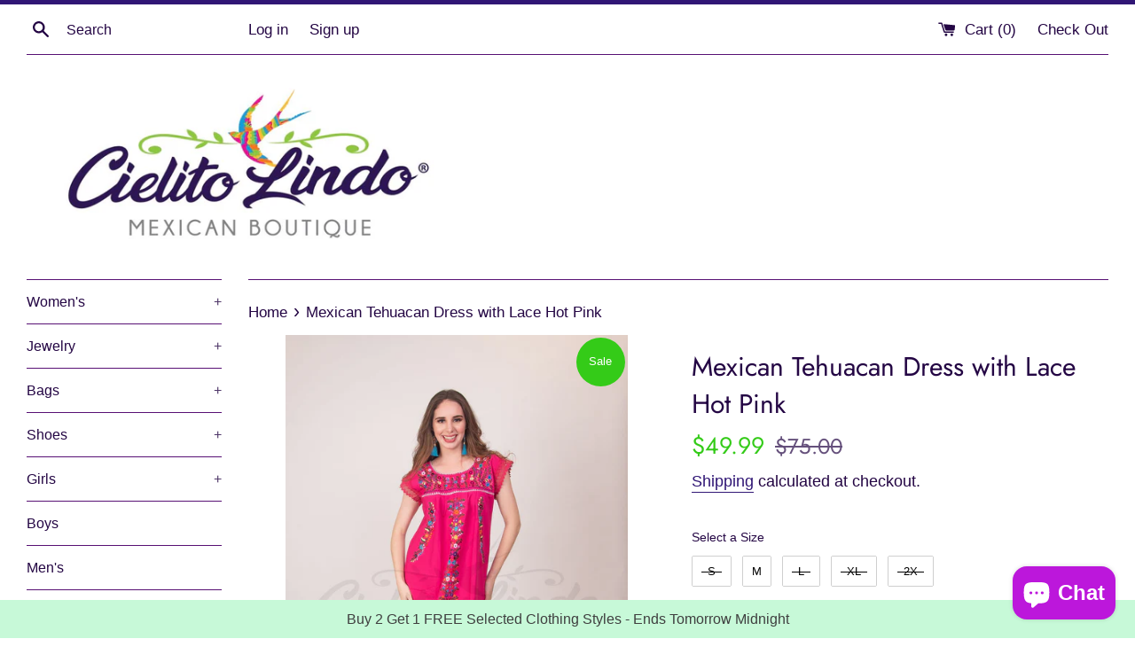

--- FILE ---
content_type: text/javascript; charset=utf-8
request_url: https://cielitolindomex.com/products/emperatriz-dress-black.js
body_size: 4014
content:
{"id":7505414389986,"title":"Mexican Dress Emperatriz","handle":"emperatriz-dress-black","description":"Gorgeous embroidered dress, made by Mexican artisans from Puebla.\u003cbr\u003eFeatures 3\/4 sleeves, scaloped hem, silk multicolor floral embroidery, ties in the back for a more flattering fit.\u003cbr\u003e\u003cbr\u003eFabric: Cotton\u003cbr\u003eEmbroidery: Silk\u003cbr\u003e\u003cbr\u003ePerfect to wear on a Mexican themed party, Mexican fiesta, or just because you love unique one of a kind fashion and the boho style!\u003cbr\u003e\u003cbr\u003eEvery garment is carefully handmade with love one stitch at the time, there is so many hours behind every piece!\u003cbr\u003e\u003cbr\u003eChest measurements:\u003cbr\u003e\u003cbr\u003eSmall 36\"\u003cbr\u003eMedium 38\"\u003cbr\u003eLarge 40\"\u003cbr\u003eXL 44\"\u003cbr\u003e\u003cbr\u003eEvery sale it's helping to support more than 20 artisan families from Oaxaca, Chiapas, and Puebla, thank you!\u003cbr\u003e\u003cbr\u003e\u003cbr\u003e","published_at":"2022-01-12T14:41:30-06:00","created_at":"2022-01-12T09:32:41-06:00","vendor":"Cielito Lindo Mexican Boutique","type":"Dresses","tags":["artisan","blue","denim","embroidered","embroidered dress","embroidery","fiesta attire","fiesta dress","fiesta outfit","floral dress","folkoric","handmade","mexican","Mexican dress","mexico","oaxaca","red","sunflower","sunflowers","turquoise","yellow"],"price":5499,"price_min":5499,"price_max":5999,"available":true,"price_varies":true,"compare_at_price":6499,"compare_at_price_min":6499,"compare_at_price_max":6999,"compare_at_price_varies":true,"variants":[{"id":42299322400994,"title":"Black Multicolor \/ Small","option1":"Black Multicolor","option2":"Small","option3":null,"sku":"2-MEX-BLA-SMA","requires_shipping":true,"taxable":true,"featured_image":{"id":36504948703458,"product_id":7505414389986,"position":1,"created_at":"2022-01-12T09:32:41-06:00","updated_at":"2022-01-12T09:32:46-06:00","alt":null,"width":2000,"height":2000,"src":"https:\/\/cdn.shopify.com\/s\/files\/1\/1381\/6599\/products\/9f668932-3af7-4b72-bcfb-7c1e3c0d2fd9_LP.jpg?v=1642001566","variant_ids":[42299322400994,42299322433762,42299322466530,42299322499298,42504020984034,42504021508322,42701384974562]},"available":true,"name":"Mexican Dress Emperatriz - Black Multicolor \/ Small","public_title":"Black Multicolor \/ Small","options":["Black Multicolor","Small"],"price":5499,"weight":340,"compare_at_price":6499,"inventory_quantity":2,"inventory_management":"shopify","inventory_policy":"deny","barcode":"","featured_media":{"alt":null,"id":29056832602338,"position":1,"preview_image":{"aspect_ratio":1.0,"height":2000,"width":2000,"src":"https:\/\/cdn.shopify.com\/s\/files\/1\/1381\/6599\/products\/9f668932-3af7-4b72-bcfb-7c1e3c0d2fd9_LP.jpg?v=1642001566"}},"requires_selling_plan":false,"selling_plan_allocations":[]},{"id":42299322433762,"title":"Black Multicolor \/ Medium","option1":"Black Multicolor","option2":"Medium","option3":null,"sku":"3-MEX-BLA-MED","requires_shipping":true,"taxable":true,"featured_image":{"id":36504948703458,"product_id":7505414389986,"position":1,"created_at":"2022-01-12T09:32:41-06:00","updated_at":"2022-01-12T09:32:46-06:00","alt":null,"width":2000,"height":2000,"src":"https:\/\/cdn.shopify.com\/s\/files\/1\/1381\/6599\/products\/9f668932-3af7-4b72-bcfb-7c1e3c0d2fd9_LP.jpg?v=1642001566","variant_ids":[42299322400994,42299322433762,42299322466530,42299322499298,42504020984034,42504021508322,42701384974562]},"available":true,"name":"Mexican Dress Emperatriz - Black Multicolor \/ Medium","public_title":"Black Multicolor \/ Medium","options":["Black Multicolor","Medium"],"price":5499,"weight":340,"compare_at_price":6499,"inventory_quantity":2,"inventory_management":"shopify","inventory_policy":"deny","barcode":"","featured_media":{"alt":null,"id":29056832602338,"position":1,"preview_image":{"aspect_ratio":1.0,"height":2000,"width":2000,"src":"https:\/\/cdn.shopify.com\/s\/files\/1\/1381\/6599\/products\/9f668932-3af7-4b72-bcfb-7c1e3c0d2fd9_LP.jpg?v=1642001566"}},"requires_selling_plan":false,"selling_plan_allocations":[]},{"id":42299322466530,"title":"Black Multicolor \/ Large","option1":"Black Multicolor","option2":"Large","option3":null,"sku":"4-MEX-BLA-LAR","requires_shipping":true,"taxable":true,"featured_image":{"id":36504948703458,"product_id":7505414389986,"position":1,"created_at":"2022-01-12T09:32:41-06:00","updated_at":"2022-01-12T09:32:46-06:00","alt":null,"width":2000,"height":2000,"src":"https:\/\/cdn.shopify.com\/s\/files\/1\/1381\/6599\/products\/9f668932-3af7-4b72-bcfb-7c1e3c0d2fd9_LP.jpg?v=1642001566","variant_ids":[42299322400994,42299322433762,42299322466530,42299322499298,42504020984034,42504021508322,42701384974562]},"available":false,"name":"Mexican Dress Emperatriz - Black Multicolor \/ Large","public_title":"Black Multicolor \/ Large","options":["Black Multicolor","Large"],"price":5499,"weight":340,"compare_at_price":6499,"inventory_quantity":0,"inventory_management":"shopify","inventory_policy":"deny","barcode":"","featured_media":{"alt":null,"id":29056832602338,"position":1,"preview_image":{"aspect_ratio":1.0,"height":2000,"width":2000,"src":"https:\/\/cdn.shopify.com\/s\/files\/1\/1381\/6599\/products\/9f668932-3af7-4b72-bcfb-7c1e3c0d2fd9_LP.jpg?v=1642001566"}},"requires_selling_plan":false,"selling_plan_allocations":[]},{"id":42299322499298,"title":"Black Multicolor \/ XL","option1":"Black Multicolor","option2":"XL","option3":null,"sku":"5-MEX-BLA-XL","requires_shipping":true,"taxable":true,"featured_image":{"id":36504948703458,"product_id":7505414389986,"position":1,"created_at":"2022-01-12T09:32:41-06:00","updated_at":"2022-01-12T09:32:46-06:00","alt":null,"width":2000,"height":2000,"src":"https:\/\/cdn.shopify.com\/s\/files\/1\/1381\/6599\/products\/9f668932-3af7-4b72-bcfb-7c1e3c0d2fd9_LP.jpg?v=1642001566","variant_ids":[42299322400994,42299322433762,42299322466530,42299322499298,42504020984034,42504021508322,42701384974562]},"available":false,"name":"Mexican Dress Emperatriz - Black Multicolor \/ XL","public_title":"Black Multicolor \/ XL","options":["Black Multicolor","XL"],"price":5999,"weight":340,"compare_at_price":6999,"inventory_quantity":0,"inventory_management":"shopify","inventory_policy":"deny","barcode":"","featured_media":{"alt":null,"id":29056832602338,"position":1,"preview_image":{"aspect_ratio":1.0,"height":2000,"width":2000,"src":"https:\/\/cdn.shopify.com\/s\/files\/1\/1381\/6599\/products\/9f668932-3af7-4b72-bcfb-7c1e3c0d2fd9_LP.jpg?v=1642001566"}},"requires_selling_plan":false,"selling_plan_allocations":[]},{"id":42504020984034,"title":"Black Multicolor \/ 2XL","option1":"Black Multicolor","option2":"2XL","option3":null,"sku":"6-MEX-BLA-2XL","requires_shipping":true,"taxable":true,"featured_image":{"id":36504948703458,"product_id":7505414389986,"position":1,"created_at":"2022-01-12T09:32:41-06:00","updated_at":"2022-01-12T09:32:46-06:00","alt":null,"width":2000,"height":2000,"src":"https:\/\/cdn.shopify.com\/s\/files\/1\/1381\/6599\/products\/9f668932-3af7-4b72-bcfb-7c1e3c0d2fd9_LP.jpg?v=1642001566","variant_ids":[42299322400994,42299322433762,42299322466530,42299322499298,42504020984034,42504021508322,42701384974562]},"available":false,"name":"Mexican Dress Emperatriz - Black Multicolor \/ 2XL","public_title":"Black Multicolor \/ 2XL","options":["Black Multicolor","2XL"],"price":5999,"weight":340,"compare_at_price":6999,"inventory_quantity":0,"inventory_management":"shopify","inventory_policy":"deny","barcode":"","featured_media":{"alt":null,"id":29056832602338,"position":1,"preview_image":{"aspect_ratio":1.0,"height":2000,"width":2000,"src":"https:\/\/cdn.shopify.com\/s\/files\/1\/1381\/6599\/products\/9f668932-3af7-4b72-bcfb-7c1e3c0d2fd9_LP.jpg?v=1642001566"}},"requires_selling_plan":false,"selling_plan_allocations":[]},{"id":42504021508322,"title":"Black Multicolor \/ 3XL","option1":"Black Multicolor","option2":"3XL","option3":null,"sku":"7-MEX-BLA-3XL","requires_shipping":true,"taxable":true,"featured_image":{"id":36504948703458,"product_id":7505414389986,"position":1,"created_at":"2022-01-12T09:32:41-06:00","updated_at":"2022-01-12T09:32:46-06:00","alt":null,"width":2000,"height":2000,"src":"https:\/\/cdn.shopify.com\/s\/files\/1\/1381\/6599\/products\/9f668932-3af7-4b72-bcfb-7c1e3c0d2fd9_LP.jpg?v=1642001566","variant_ids":[42299322400994,42299322433762,42299322466530,42299322499298,42504020984034,42504021508322,42701384974562]},"available":false,"name":"Mexican Dress Emperatriz - Black Multicolor \/ 3XL","public_title":"Black Multicolor \/ 3XL","options":["Black Multicolor","3XL"],"price":5999,"weight":340,"compare_at_price":6999,"inventory_quantity":0,"inventory_management":"shopify","inventory_policy":"deny","barcode":"","featured_media":{"alt":null,"id":29056832602338,"position":1,"preview_image":{"aspect_ratio":1.0,"height":2000,"width":2000,"src":"https:\/\/cdn.shopify.com\/s\/files\/1\/1381\/6599\/products\/9f668932-3af7-4b72-bcfb-7c1e3c0d2fd9_LP.jpg?v=1642001566"}},"requires_selling_plan":false,"selling_plan_allocations":[]},{"id":42701384974562,"title":"Black Multicolor \/ 4XL","option1":"Black Multicolor","option2":"4XL","option3":null,"sku":"8-MEX-BLA-4XL","requires_shipping":true,"taxable":true,"featured_image":{"id":36504948703458,"product_id":7505414389986,"position":1,"created_at":"2022-01-12T09:32:41-06:00","updated_at":"2022-01-12T09:32:46-06:00","alt":null,"width":2000,"height":2000,"src":"https:\/\/cdn.shopify.com\/s\/files\/1\/1381\/6599\/products\/9f668932-3af7-4b72-bcfb-7c1e3c0d2fd9_LP.jpg?v=1642001566","variant_ids":[42299322400994,42299322433762,42299322466530,42299322499298,42504020984034,42504021508322,42701384974562]},"available":false,"name":"Mexican Dress Emperatriz - Black Multicolor \/ 4XL","public_title":"Black Multicolor \/ 4XL","options":["Black Multicolor","4XL"],"price":5999,"weight":340,"compare_at_price":6999,"inventory_quantity":0,"inventory_management":"shopify","inventory_policy":"deny","barcode":"","featured_media":{"alt":null,"id":29056832602338,"position":1,"preview_image":{"aspect_ratio":1.0,"height":2000,"width":2000,"src":"https:\/\/cdn.shopify.com\/s\/files\/1\/1381\/6599\/products\/9f668932-3af7-4b72-bcfb-7c1e3c0d2fd9_LP.jpg?v=1642001566"}},"requires_selling_plan":false,"selling_plan_allocations":[]},{"id":43741362913506,"title":"Denim Multicolor \/ Small","option1":"Denim Multicolor","option2":"Small","option3":null,"sku":"9-MEX-DEN-SMA","requires_shipping":true,"taxable":true,"featured_image":{"id":38814846681314,"product_id":7505414389986,"position":5,"created_at":"2023-01-09T17:16:21-06:00","updated_at":"2024-01-23T18:46:47-06:00","alt":null,"width":1667,"height":2500,"src":"https:\/\/cdn.shopify.com\/s\/files\/1\/1381\/6599\/products\/CIELITOLINDOEENRO22-242.jpg?v=1706057207","variant_ids":[43741362913506,43741362946274,43741362979042,43741363011810,43741363044578,43741363077346,43741363110114]},"available":true,"name":"Mexican Dress Emperatriz - Denim Multicolor \/ Small","public_title":"Denim Multicolor \/ Small","options":["Denim Multicolor","Small"],"price":5499,"weight":340,"compare_at_price":6499,"inventory_quantity":1,"inventory_management":"shopify","inventory_policy":"deny","barcode":"","featured_media":{"alt":null,"id":31408330866914,"position":5,"preview_image":{"aspect_ratio":0.667,"height":2500,"width":1667,"src":"https:\/\/cdn.shopify.com\/s\/files\/1\/1381\/6599\/products\/CIELITOLINDOEENRO22-242.jpg?v=1706057207"}},"requires_selling_plan":false,"selling_plan_allocations":[]},{"id":43741362946274,"title":"Denim Multicolor \/ Medium","option1":"Denim Multicolor","option2":"Medium","option3":null,"sku":"10-MEX-DEN-MED","requires_shipping":true,"taxable":true,"featured_image":{"id":38814846681314,"product_id":7505414389986,"position":5,"created_at":"2023-01-09T17:16:21-06:00","updated_at":"2024-01-23T18:46:47-06:00","alt":null,"width":1667,"height":2500,"src":"https:\/\/cdn.shopify.com\/s\/files\/1\/1381\/6599\/products\/CIELITOLINDOEENRO22-242.jpg?v=1706057207","variant_ids":[43741362913506,43741362946274,43741362979042,43741363011810,43741363044578,43741363077346,43741363110114]},"available":false,"name":"Mexican Dress Emperatriz - Denim Multicolor \/ Medium","public_title":"Denim Multicolor \/ Medium","options":["Denim Multicolor","Medium"],"price":5499,"weight":340,"compare_at_price":6499,"inventory_quantity":0,"inventory_management":"shopify","inventory_policy":"deny","barcode":"","featured_media":{"alt":null,"id":31408330866914,"position":5,"preview_image":{"aspect_ratio":0.667,"height":2500,"width":1667,"src":"https:\/\/cdn.shopify.com\/s\/files\/1\/1381\/6599\/products\/CIELITOLINDOEENRO22-242.jpg?v=1706057207"}},"requires_selling_plan":false,"selling_plan_allocations":[]},{"id":43741362979042,"title":"Denim Multicolor \/ Large","option1":"Denim Multicolor","option2":"Large","option3":null,"sku":"11-MEX-DEN-LAR","requires_shipping":true,"taxable":true,"featured_image":{"id":38814846681314,"product_id":7505414389986,"position":5,"created_at":"2023-01-09T17:16:21-06:00","updated_at":"2024-01-23T18:46:47-06:00","alt":null,"width":1667,"height":2500,"src":"https:\/\/cdn.shopify.com\/s\/files\/1\/1381\/6599\/products\/CIELITOLINDOEENRO22-242.jpg?v=1706057207","variant_ids":[43741362913506,43741362946274,43741362979042,43741363011810,43741363044578,43741363077346,43741363110114]},"available":false,"name":"Mexican Dress Emperatriz - Denim Multicolor \/ Large","public_title":"Denim Multicolor \/ Large","options":["Denim Multicolor","Large"],"price":5499,"weight":340,"compare_at_price":6499,"inventory_quantity":0,"inventory_management":"shopify","inventory_policy":"deny","barcode":"","featured_media":{"alt":null,"id":31408330866914,"position":5,"preview_image":{"aspect_ratio":0.667,"height":2500,"width":1667,"src":"https:\/\/cdn.shopify.com\/s\/files\/1\/1381\/6599\/products\/CIELITOLINDOEENRO22-242.jpg?v=1706057207"}},"requires_selling_plan":false,"selling_plan_allocations":[]},{"id":43741363011810,"title":"Denim Multicolor \/ XL","option1":"Denim Multicolor","option2":"XL","option3":null,"sku":"12-MEX-DEN-XL","requires_shipping":true,"taxable":true,"featured_image":{"id":38814846681314,"product_id":7505414389986,"position":5,"created_at":"2023-01-09T17:16:21-06:00","updated_at":"2024-01-23T18:46:47-06:00","alt":null,"width":1667,"height":2500,"src":"https:\/\/cdn.shopify.com\/s\/files\/1\/1381\/6599\/products\/CIELITOLINDOEENRO22-242.jpg?v=1706057207","variant_ids":[43741362913506,43741362946274,43741362979042,43741363011810,43741363044578,43741363077346,43741363110114]},"available":false,"name":"Mexican Dress Emperatriz - Denim Multicolor \/ XL","public_title":"Denim Multicolor \/ XL","options":["Denim Multicolor","XL"],"price":5999,"weight":340,"compare_at_price":6999,"inventory_quantity":0,"inventory_management":"shopify","inventory_policy":"deny","barcode":"","featured_media":{"alt":null,"id":31408330866914,"position":5,"preview_image":{"aspect_ratio":0.667,"height":2500,"width":1667,"src":"https:\/\/cdn.shopify.com\/s\/files\/1\/1381\/6599\/products\/CIELITOLINDOEENRO22-242.jpg?v=1706057207"}},"requires_selling_plan":false,"selling_plan_allocations":[]},{"id":43741363044578,"title":"Denim Multicolor \/ 2XL","option1":"Denim Multicolor","option2":"2XL","option3":null,"sku":"13-MEX-DEN-2XL","requires_shipping":true,"taxable":true,"featured_image":{"id":38814846681314,"product_id":7505414389986,"position":5,"created_at":"2023-01-09T17:16:21-06:00","updated_at":"2024-01-23T18:46:47-06:00","alt":null,"width":1667,"height":2500,"src":"https:\/\/cdn.shopify.com\/s\/files\/1\/1381\/6599\/products\/CIELITOLINDOEENRO22-242.jpg?v=1706057207","variant_ids":[43741362913506,43741362946274,43741362979042,43741363011810,43741363044578,43741363077346,43741363110114]},"available":true,"name":"Mexican Dress Emperatriz - Denim Multicolor \/ 2XL","public_title":"Denim Multicolor \/ 2XL","options":["Denim Multicolor","2XL"],"price":5999,"weight":340,"compare_at_price":6999,"inventory_quantity":1,"inventory_management":"shopify","inventory_policy":"deny","barcode":"","featured_media":{"alt":null,"id":31408330866914,"position":5,"preview_image":{"aspect_ratio":0.667,"height":2500,"width":1667,"src":"https:\/\/cdn.shopify.com\/s\/files\/1\/1381\/6599\/products\/CIELITOLINDOEENRO22-242.jpg?v=1706057207"}},"requires_selling_plan":false,"selling_plan_allocations":[]},{"id":43741363077346,"title":"Denim Multicolor \/ 3XL","option1":"Denim Multicolor","option2":"3XL","option3":null,"sku":"4637-MEX-DEN-3XL","requires_shipping":true,"taxable":true,"featured_image":{"id":38814846681314,"product_id":7505414389986,"position":5,"created_at":"2023-01-09T17:16:21-06:00","updated_at":"2024-01-23T18:46:47-06:00","alt":null,"width":1667,"height":2500,"src":"https:\/\/cdn.shopify.com\/s\/files\/1\/1381\/6599\/products\/CIELITOLINDOEENRO22-242.jpg?v=1706057207","variant_ids":[43741362913506,43741362946274,43741362979042,43741363011810,43741363044578,43741363077346,43741363110114]},"available":false,"name":"Mexican Dress Emperatriz - Denim Multicolor \/ 3XL","public_title":"Denim Multicolor \/ 3XL","options":["Denim Multicolor","3XL"],"price":5999,"weight":340,"compare_at_price":6999,"inventory_quantity":0,"inventory_management":"shopify","inventory_policy":"deny","barcode":"","featured_media":{"alt":null,"id":31408330866914,"position":5,"preview_image":{"aspect_ratio":0.667,"height":2500,"width":1667,"src":"https:\/\/cdn.shopify.com\/s\/files\/1\/1381\/6599\/products\/CIELITOLINDOEENRO22-242.jpg?v=1706057207"}},"requires_selling_plan":false,"selling_plan_allocations":[]},{"id":43741363110114,"title":"Denim Multicolor \/ 4XL","option1":"Denim Multicolor","option2":"4XL","option3":null,"sku":"15-MEX-DEN-4XL","requires_shipping":true,"taxable":true,"featured_image":{"id":38814846681314,"product_id":7505414389986,"position":5,"created_at":"2023-01-09T17:16:21-06:00","updated_at":"2024-01-23T18:46:47-06:00","alt":null,"width":1667,"height":2500,"src":"https:\/\/cdn.shopify.com\/s\/files\/1\/1381\/6599\/products\/CIELITOLINDOEENRO22-242.jpg?v=1706057207","variant_ids":[43741362913506,43741362946274,43741362979042,43741363011810,43741363044578,43741363077346,43741363110114]},"available":false,"name":"Mexican Dress Emperatriz - Denim Multicolor \/ 4XL","public_title":"Denim Multicolor \/ 4XL","options":["Denim Multicolor","4XL"],"price":5999,"weight":340,"compare_at_price":6999,"inventory_quantity":0,"inventory_management":"shopify","inventory_policy":"deny","barcode":"","featured_media":{"alt":null,"id":31408330866914,"position":5,"preview_image":{"aspect_ratio":0.667,"height":2500,"width":1667,"src":"https:\/\/cdn.shopify.com\/s\/files\/1\/1381\/6599\/products\/CIELITOLINDOEENRO22-242.jpg?v=1706057207"}},"requires_selling_plan":false,"selling_plan_allocations":[]},{"id":43741363142882,"title":"Cream Multicolor \/ Small","option1":"Cream Multicolor","option2":"Small","option3":null,"sku":"16-MEX-CRE-SMA","requires_shipping":true,"taxable":true,"featured_image":{"id":38814846583010,"product_id":7505414389986,"position":7,"created_at":"2023-01-09T17:16:21-06:00","updated_at":"2024-01-23T18:46:49-06:00","alt":null,"width":1667,"height":2500,"src":"https:\/\/cdn.shopify.com\/s\/files\/1\/1381\/6599\/products\/CIELITOLINDOOCTOBER-356.jpg?v=1706057209","variant_ids":[43741363142882,43741363175650,43741363208418,43741363241186,43741363273954,43741363306722,43741363339490]},"available":false,"name":"Mexican Dress Emperatriz - Cream Multicolor \/ Small","public_title":"Cream Multicolor \/ Small","options":["Cream Multicolor","Small"],"price":5499,"weight":340,"compare_at_price":6499,"inventory_quantity":0,"inventory_management":"shopify","inventory_policy":"deny","barcode":"","featured_media":{"alt":null,"id":31408330932450,"position":7,"preview_image":{"aspect_ratio":0.667,"height":2500,"width":1667,"src":"https:\/\/cdn.shopify.com\/s\/files\/1\/1381\/6599\/products\/CIELITOLINDOOCTOBER-356.jpg?v=1706057209"}},"requires_selling_plan":false,"selling_plan_allocations":[]},{"id":43741363175650,"title":"Cream Multicolor \/ Medium","option1":"Cream Multicolor","option2":"Medium","option3":null,"sku":"17-MEX-CRE-MED","requires_shipping":true,"taxable":true,"featured_image":{"id":38814846583010,"product_id":7505414389986,"position":7,"created_at":"2023-01-09T17:16:21-06:00","updated_at":"2024-01-23T18:46:49-06:00","alt":null,"width":1667,"height":2500,"src":"https:\/\/cdn.shopify.com\/s\/files\/1\/1381\/6599\/products\/CIELITOLINDOOCTOBER-356.jpg?v=1706057209","variant_ids":[43741363142882,43741363175650,43741363208418,43741363241186,43741363273954,43741363306722,43741363339490]},"available":false,"name":"Mexican Dress Emperatriz - Cream Multicolor \/ Medium","public_title":"Cream Multicolor \/ Medium","options":["Cream Multicolor","Medium"],"price":5499,"weight":340,"compare_at_price":6499,"inventory_quantity":0,"inventory_management":"shopify","inventory_policy":"deny","barcode":"","featured_media":{"alt":null,"id":31408330932450,"position":7,"preview_image":{"aspect_ratio":0.667,"height":2500,"width":1667,"src":"https:\/\/cdn.shopify.com\/s\/files\/1\/1381\/6599\/products\/CIELITOLINDOOCTOBER-356.jpg?v=1706057209"}},"requires_selling_plan":false,"selling_plan_allocations":[]},{"id":43741363208418,"title":"Cream Multicolor \/ Large","option1":"Cream Multicolor","option2":"Large","option3":null,"sku":"18-MEX-CRE-LAR","requires_shipping":true,"taxable":true,"featured_image":{"id":38814846583010,"product_id":7505414389986,"position":7,"created_at":"2023-01-09T17:16:21-06:00","updated_at":"2024-01-23T18:46:49-06:00","alt":null,"width":1667,"height":2500,"src":"https:\/\/cdn.shopify.com\/s\/files\/1\/1381\/6599\/products\/CIELITOLINDOOCTOBER-356.jpg?v=1706057209","variant_ids":[43741363142882,43741363175650,43741363208418,43741363241186,43741363273954,43741363306722,43741363339490]},"available":false,"name":"Mexican Dress Emperatriz - Cream Multicolor \/ Large","public_title":"Cream Multicolor \/ Large","options":["Cream Multicolor","Large"],"price":5499,"weight":340,"compare_at_price":6499,"inventory_quantity":0,"inventory_management":"shopify","inventory_policy":"deny","barcode":"","featured_media":{"alt":null,"id":31408330932450,"position":7,"preview_image":{"aspect_ratio":0.667,"height":2500,"width":1667,"src":"https:\/\/cdn.shopify.com\/s\/files\/1\/1381\/6599\/products\/CIELITOLINDOOCTOBER-356.jpg?v=1706057209"}},"requires_selling_plan":false,"selling_plan_allocations":[]},{"id":43741363241186,"title":"Cream Multicolor \/ XL","option1":"Cream Multicolor","option2":"XL","option3":null,"sku":"19-MEX-CRE-XL","requires_shipping":true,"taxable":true,"featured_image":{"id":38814846583010,"product_id":7505414389986,"position":7,"created_at":"2023-01-09T17:16:21-06:00","updated_at":"2024-01-23T18:46:49-06:00","alt":null,"width":1667,"height":2500,"src":"https:\/\/cdn.shopify.com\/s\/files\/1\/1381\/6599\/products\/CIELITOLINDOOCTOBER-356.jpg?v=1706057209","variant_ids":[43741363142882,43741363175650,43741363208418,43741363241186,43741363273954,43741363306722,43741363339490]},"available":false,"name":"Mexican Dress Emperatriz - Cream Multicolor \/ XL","public_title":"Cream Multicolor \/ XL","options":["Cream Multicolor","XL"],"price":5999,"weight":340,"compare_at_price":6999,"inventory_quantity":0,"inventory_management":"shopify","inventory_policy":"deny","barcode":"","featured_media":{"alt":null,"id":31408330932450,"position":7,"preview_image":{"aspect_ratio":0.667,"height":2500,"width":1667,"src":"https:\/\/cdn.shopify.com\/s\/files\/1\/1381\/6599\/products\/CIELITOLINDOOCTOBER-356.jpg?v=1706057209"}},"requires_selling_plan":false,"selling_plan_allocations":[]},{"id":43741363273954,"title":"Cream Multicolor \/ 2XL","option1":"Cream Multicolor","option2":"2XL","option3":null,"sku":"20-MEX-CRE-2XL","requires_shipping":true,"taxable":true,"featured_image":{"id":38814846583010,"product_id":7505414389986,"position":7,"created_at":"2023-01-09T17:16:21-06:00","updated_at":"2024-01-23T18:46:49-06:00","alt":null,"width":1667,"height":2500,"src":"https:\/\/cdn.shopify.com\/s\/files\/1\/1381\/6599\/products\/CIELITOLINDOOCTOBER-356.jpg?v=1706057209","variant_ids":[43741363142882,43741363175650,43741363208418,43741363241186,43741363273954,43741363306722,43741363339490]},"available":false,"name":"Mexican Dress Emperatriz - Cream Multicolor \/ 2XL","public_title":"Cream Multicolor \/ 2XL","options":["Cream Multicolor","2XL"],"price":5999,"weight":340,"compare_at_price":6999,"inventory_quantity":0,"inventory_management":"shopify","inventory_policy":"deny","barcode":"","featured_media":{"alt":null,"id":31408330932450,"position":7,"preview_image":{"aspect_ratio":0.667,"height":2500,"width":1667,"src":"https:\/\/cdn.shopify.com\/s\/files\/1\/1381\/6599\/products\/CIELITOLINDOOCTOBER-356.jpg?v=1706057209"}},"requires_selling_plan":false,"selling_plan_allocations":[]},{"id":43741363306722,"title":"Cream Multicolor \/ 3XL","option1":"Cream Multicolor","option2":"3XL","option3":null,"sku":"21-MEX-CRE-3XL","requires_shipping":true,"taxable":true,"featured_image":{"id":38814846583010,"product_id":7505414389986,"position":7,"created_at":"2023-01-09T17:16:21-06:00","updated_at":"2024-01-23T18:46:49-06:00","alt":null,"width":1667,"height":2500,"src":"https:\/\/cdn.shopify.com\/s\/files\/1\/1381\/6599\/products\/CIELITOLINDOOCTOBER-356.jpg?v=1706057209","variant_ids":[43741363142882,43741363175650,43741363208418,43741363241186,43741363273954,43741363306722,43741363339490]},"available":false,"name":"Mexican Dress Emperatriz - Cream Multicolor \/ 3XL","public_title":"Cream Multicolor \/ 3XL","options":["Cream Multicolor","3XL"],"price":5999,"weight":340,"compare_at_price":6999,"inventory_quantity":0,"inventory_management":"shopify","inventory_policy":"deny","barcode":"","featured_media":{"alt":null,"id":31408330932450,"position":7,"preview_image":{"aspect_ratio":0.667,"height":2500,"width":1667,"src":"https:\/\/cdn.shopify.com\/s\/files\/1\/1381\/6599\/products\/CIELITOLINDOOCTOBER-356.jpg?v=1706057209"}},"requires_selling_plan":false,"selling_plan_allocations":[]},{"id":43741363339490,"title":"Cream Multicolor \/ 4XL","option1":"Cream Multicolor","option2":"4XL","option3":null,"sku":"22-MEX-CRE-4XL","requires_shipping":true,"taxable":true,"featured_image":{"id":38814846583010,"product_id":7505414389986,"position":7,"created_at":"2023-01-09T17:16:21-06:00","updated_at":"2024-01-23T18:46:49-06:00","alt":null,"width":1667,"height":2500,"src":"https:\/\/cdn.shopify.com\/s\/files\/1\/1381\/6599\/products\/CIELITOLINDOOCTOBER-356.jpg?v=1706057209","variant_ids":[43741363142882,43741363175650,43741363208418,43741363241186,43741363273954,43741363306722,43741363339490]},"available":false,"name":"Mexican Dress Emperatriz - Cream Multicolor \/ 4XL","public_title":"Cream Multicolor \/ 4XL","options":["Cream Multicolor","4XL"],"price":5999,"weight":340,"compare_at_price":6999,"inventory_quantity":0,"inventory_management":"shopify","inventory_policy":"deny","barcode":"","featured_media":{"alt":null,"id":31408330932450,"position":7,"preview_image":{"aspect_ratio":0.667,"height":2500,"width":1667,"src":"https:\/\/cdn.shopify.com\/s\/files\/1\/1381\/6599\/products\/CIELITOLINDOOCTOBER-356.jpg?v=1706057209"}},"requires_selling_plan":false,"selling_plan_allocations":[]},{"id":43741418324194,"title":"Yellow Multicolor \/ Small","option1":"Yellow Multicolor","option2":"Small","option3":null,"sku":"23-MEX-YEL-SMA","requires_shipping":true,"taxable":true,"featured_image":{"id":38814975197410,"product_id":7505414389986,"position":10,"created_at":"2023-01-09T17:49:33-06:00","updated_at":"2025-08-26T15:25:35-05:00","alt":null,"width":1800,"height":2400,"src":"https:\/\/cdn.shopify.com\/s\/files\/1\/1381\/6599\/products\/image_02f11e27-7144-4210-9bff-51206010c119.png?v=1756239935","variant_ids":[43741418324194,43741418356962,43741418389730,43741418422498,43741418455266,43741418488034,43741418520802]},"available":false,"name":"Mexican Dress Emperatriz - Yellow Multicolor \/ Small","public_title":"Yellow Multicolor \/ Small","options":["Yellow Multicolor","Small"],"price":5499,"weight":340,"compare_at_price":6499,"inventory_quantity":0,"inventory_management":"shopify","inventory_policy":"deny","barcode":"","featured_media":{"alt":null,"id":31408460628194,"position":10,"preview_image":{"aspect_ratio":0.75,"height":2400,"width":1800,"src":"https:\/\/cdn.shopify.com\/s\/files\/1\/1381\/6599\/products\/image_02f11e27-7144-4210-9bff-51206010c119.png?v=1756239935"}},"requires_selling_plan":false,"selling_plan_allocations":[]},{"id":43741418356962,"title":"Yellow Multicolor \/ Medium","option1":"Yellow Multicolor","option2":"Medium","option3":null,"sku":"24-MEX-YEL-MED","requires_shipping":true,"taxable":true,"featured_image":{"id":38814975197410,"product_id":7505414389986,"position":10,"created_at":"2023-01-09T17:49:33-06:00","updated_at":"2025-08-26T15:25:35-05:00","alt":null,"width":1800,"height":2400,"src":"https:\/\/cdn.shopify.com\/s\/files\/1\/1381\/6599\/products\/image_02f11e27-7144-4210-9bff-51206010c119.png?v=1756239935","variant_ids":[43741418324194,43741418356962,43741418389730,43741418422498,43741418455266,43741418488034,43741418520802]},"available":false,"name":"Mexican Dress Emperatriz - Yellow Multicolor \/ Medium","public_title":"Yellow Multicolor \/ Medium","options":["Yellow Multicolor","Medium"],"price":5499,"weight":340,"compare_at_price":6499,"inventory_quantity":0,"inventory_management":"shopify","inventory_policy":"deny","barcode":"","featured_media":{"alt":null,"id":31408460628194,"position":10,"preview_image":{"aspect_ratio":0.75,"height":2400,"width":1800,"src":"https:\/\/cdn.shopify.com\/s\/files\/1\/1381\/6599\/products\/image_02f11e27-7144-4210-9bff-51206010c119.png?v=1756239935"}},"requires_selling_plan":false,"selling_plan_allocations":[]},{"id":43741418389730,"title":"Yellow Multicolor \/ Large","option1":"Yellow Multicolor","option2":"Large","option3":null,"sku":"25-MEX-YEL-LAR","requires_shipping":true,"taxable":true,"featured_image":{"id":38814975197410,"product_id":7505414389986,"position":10,"created_at":"2023-01-09T17:49:33-06:00","updated_at":"2025-08-26T15:25:35-05:00","alt":null,"width":1800,"height":2400,"src":"https:\/\/cdn.shopify.com\/s\/files\/1\/1381\/6599\/products\/image_02f11e27-7144-4210-9bff-51206010c119.png?v=1756239935","variant_ids":[43741418324194,43741418356962,43741418389730,43741418422498,43741418455266,43741418488034,43741418520802]},"available":false,"name":"Mexican Dress Emperatriz - Yellow Multicolor \/ Large","public_title":"Yellow Multicolor \/ Large","options":["Yellow Multicolor","Large"],"price":5499,"weight":340,"compare_at_price":6499,"inventory_quantity":0,"inventory_management":"shopify","inventory_policy":"deny","barcode":"","featured_media":{"alt":null,"id":31408460628194,"position":10,"preview_image":{"aspect_ratio":0.75,"height":2400,"width":1800,"src":"https:\/\/cdn.shopify.com\/s\/files\/1\/1381\/6599\/products\/image_02f11e27-7144-4210-9bff-51206010c119.png?v=1756239935"}},"requires_selling_plan":false,"selling_plan_allocations":[]},{"id":43741418422498,"title":"Yellow Multicolor \/ XL","option1":"Yellow Multicolor","option2":"XL","option3":null,"sku":"26-MEX-YEL-XL","requires_shipping":true,"taxable":true,"featured_image":{"id":38814975197410,"product_id":7505414389986,"position":10,"created_at":"2023-01-09T17:49:33-06:00","updated_at":"2025-08-26T15:25:35-05:00","alt":null,"width":1800,"height":2400,"src":"https:\/\/cdn.shopify.com\/s\/files\/1\/1381\/6599\/products\/image_02f11e27-7144-4210-9bff-51206010c119.png?v=1756239935","variant_ids":[43741418324194,43741418356962,43741418389730,43741418422498,43741418455266,43741418488034,43741418520802]},"available":false,"name":"Mexican Dress Emperatriz - Yellow Multicolor \/ XL","public_title":"Yellow Multicolor \/ XL","options":["Yellow Multicolor","XL"],"price":5999,"weight":340,"compare_at_price":6999,"inventory_quantity":0,"inventory_management":"shopify","inventory_policy":"deny","barcode":"","featured_media":{"alt":null,"id":31408460628194,"position":10,"preview_image":{"aspect_ratio":0.75,"height":2400,"width":1800,"src":"https:\/\/cdn.shopify.com\/s\/files\/1\/1381\/6599\/products\/image_02f11e27-7144-4210-9bff-51206010c119.png?v=1756239935"}},"requires_selling_plan":false,"selling_plan_allocations":[]},{"id":43741418455266,"title":"Yellow Multicolor \/ 2XL","option1":"Yellow Multicolor","option2":"2XL","option3":null,"sku":"4649-MEX-YEL-2XL","requires_shipping":true,"taxable":true,"featured_image":{"id":38814975197410,"product_id":7505414389986,"position":10,"created_at":"2023-01-09T17:49:33-06:00","updated_at":"2025-08-26T15:25:35-05:00","alt":null,"width":1800,"height":2400,"src":"https:\/\/cdn.shopify.com\/s\/files\/1\/1381\/6599\/products\/image_02f11e27-7144-4210-9bff-51206010c119.png?v=1756239935","variant_ids":[43741418324194,43741418356962,43741418389730,43741418422498,43741418455266,43741418488034,43741418520802]},"available":false,"name":"Mexican Dress Emperatriz - Yellow Multicolor \/ 2XL","public_title":"Yellow Multicolor \/ 2XL","options":["Yellow Multicolor","2XL"],"price":5999,"weight":340,"compare_at_price":6999,"inventory_quantity":0,"inventory_management":"shopify","inventory_policy":"deny","barcode":"","featured_media":{"alt":null,"id":31408460628194,"position":10,"preview_image":{"aspect_ratio":0.75,"height":2400,"width":1800,"src":"https:\/\/cdn.shopify.com\/s\/files\/1\/1381\/6599\/products\/image_02f11e27-7144-4210-9bff-51206010c119.png?v=1756239935"}},"requires_selling_plan":false,"selling_plan_allocations":[]},{"id":43741418488034,"title":"Yellow Multicolor \/ 3XL","option1":"Yellow Multicolor","option2":"3XL","option3":null,"sku":"28-MEX-YEL-3XL","requires_shipping":true,"taxable":true,"featured_image":{"id":38814975197410,"product_id":7505414389986,"position":10,"created_at":"2023-01-09T17:49:33-06:00","updated_at":"2025-08-26T15:25:35-05:00","alt":null,"width":1800,"height":2400,"src":"https:\/\/cdn.shopify.com\/s\/files\/1\/1381\/6599\/products\/image_02f11e27-7144-4210-9bff-51206010c119.png?v=1756239935","variant_ids":[43741418324194,43741418356962,43741418389730,43741418422498,43741418455266,43741418488034,43741418520802]},"available":false,"name":"Mexican Dress Emperatriz - Yellow Multicolor \/ 3XL","public_title":"Yellow Multicolor \/ 3XL","options":["Yellow Multicolor","3XL"],"price":5999,"weight":340,"compare_at_price":6999,"inventory_quantity":0,"inventory_management":"shopify","inventory_policy":"deny","barcode":"","featured_media":{"alt":null,"id":31408460628194,"position":10,"preview_image":{"aspect_ratio":0.75,"height":2400,"width":1800,"src":"https:\/\/cdn.shopify.com\/s\/files\/1\/1381\/6599\/products\/image_02f11e27-7144-4210-9bff-51206010c119.png?v=1756239935"}},"requires_selling_plan":false,"selling_plan_allocations":[]},{"id":43741418520802,"title":"Yellow Multicolor \/ 4XL","option1":"Yellow Multicolor","option2":"4XL","option3":null,"sku":"29-MEX-YEL-4XL","requires_shipping":true,"taxable":true,"featured_image":{"id":38814975197410,"product_id":7505414389986,"position":10,"created_at":"2023-01-09T17:49:33-06:00","updated_at":"2025-08-26T15:25:35-05:00","alt":null,"width":1800,"height":2400,"src":"https:\/\/cdn.shopify.com\/s\/files\/1\/1381\/6599\/products\/image_02f11e27-7144-4210-9bff-51206010c119.png?v=1756239935","variant_ids":[43741418324194,43741418356962,43741418389730,43741418422498,43741418455266,43741418488034,43741418520802]},"available":false,"name":"Mexican Dress Emperatriz - Yellow Multicolor \/ 4XL","public_title":"Yellow Multicolor \/ 4XL","options":["Yellow Multicolor","4XL"],"price":5999,"weight":340,"compare_at_price":6999,"inventory_quantity":0,"inventory_management":"shopify","inventory_policy":"deny","barcode":"","featured_media":{"alt":null,"id":31408460628194,"position":10,"preview_image":{"aspect_ratio":0.75,"height":2400,"width":1800,"src":"https:\/\/cdn.shopify.com\/s\/files\/1\/1381\/6599\/products\/image_02f11e27-7144-4210-9bff-51206010c119.png?v=1756239935"}},"requires_selling_plan":false,"selling_plan_allocations":[]},{"id":46796458492130,"title":"Hot Pink Multicolor \/ Small","option1":"Hot Pink Multicolor","option2":"Small","option3":null,"sku":"2-MEX-BLA-SMA-1","requires_shipping":true,"taxable":true,"featured_image":{"id":45886039818466,"product_id":7505414389986,"position":9,"created_at":"2025-08-26T15:25:12-05:00","updated_at":"2025-08-26T15:25:35-05:00","alt":null,"width":1600,"height":2000,"src":"https:\/\/cdn.shopify.com\/s\/files\/1\/1381\/6599\/files\/IMG-3473.jpg?v=1756239935","variant_ids":[46796458492130,46796458524898,46796458557666,46796458590434,46796458623202,46796458655970,46796458688738]},"available":false,"name":"Mexican Dress Emperatriz - Hot Pink Multicolor \/ Small","public_title":"Hot Pink Multicolor \/ Small","options":["Hot Pink Multicolor","Small"],"price":5499,"weight":340,"compare_at_price":6499,"inventory_quantity":0,"inventory_management":"shopify","inventory_policy":"deny","barcode":null,"featured_media":{"alt":null,"id":36431433564386,"position":9,"preview_image":{"aspect_ratio":0.8,"height":2000,"width":1600,"src":"https:\/\/cdn.shopify.com\/s\/files\/1\/1381\/6599\/files\/IMG-3473.jpg?v=1756239935"}},"requires_selling_plan":false,"selling_plan_allocations":[]},{"id":46796458524898,"title":"Hot Pink Multicolor \/ Medium","option1":"Hot Pink Multicolor","option2":"Medium","option3":null,"sku":"2-MEX-BLA-SMA-2","requires_shipping":true,"taxable":true,"featured_image":{"id":45886039818466,"product_id":7505414389986,"position":9,"created_at":"2025-08-26T15:25:12-05:00","updated_at":"2025-08-26T15:25:35-05:00","alt":null,"width":1600,"height":2000,"src":"https:\/\/cdn.shopify.com\/s\/files\/1\/1381\/6599\/files\/IMG-3473.jpg?v=1756239935","variant_ids":[46796458492130,46796458524898,46796458557666,46796458590434,46796458623202,46796458655970,46796458688738]},"available":true,"name":"Mexican Dress Emperatriz - Hot Pink Multicolor \/ Medium","public_title":"Hot Pink Multicolor \/ Medium","options":["Hot Pink Multicolor","Medium"],"price":5499,"weight":340,"compare_at_price":6499,"inventory_quantity":1,"inventory_management":"shopify","inventory_policy":"deny","barcode":null,"featured_media":{"alt":null,"id":36431433564386,"position":9,"preview_image":{"aspect_ratio":0.8,"height":2000,"width":1600,"src":"https:\/\/cdn.shopify.com\/s\/files\/1\/1381\/6599\/files\/IMG-3473.jpg?v=1756239935"}},"requires_selling_plan":false,"selling_plan_allocations":[]},{"id":46796458557666,"title":"Hot Pink Multicolor \/ Large","option1":"Hot Pink Multicolor","option2":"Large","option3":null,"sku":"2-MEX-BLA-SMA-3","requires_shipping":true,"taxable":true,"featured_image":{"id":45886039818466,"product_id":7505414389986,"position":9,"created_at":"2025-08-26T15:25:12-05:00","updated_at":"2025-08-26T15:25:35-05:00","alt":null,"width":1600,"height":2000,"src":"https:\/\/cdn.shopify.com\/s\/files\/1\/1381\/6599\/files\/IMG-3473.jpg?v=1756239935","variant_ids":[46796458492130,46796458524898,46796458557666,46796458590434,46796458623202,46796458655970,46796458688738]},"available":false,"name":"Mexican Dress Emperatriz - Hot Pink Multicolor \/ Large","public_title":"Hot Pink Multicolor \/ Large","options":["Hot Pink Multicolor","Large"],"price":5499,"weight":340,"compare_at_price":6499,"inventory_quantity":0,"inventory_management":"shopify","inventory_policy":"deny","barcode":null,"featured_media":{"alt":null,"id":36431433564386,"position":9,"preview_image":{"aspect_ratio":0.8,"height":2000,"width":1600,"src":"https:\/\/cdn.shopify.com\/s\/files\/1\/1381\/6599\/files\/IMG-3473.jpg?v=1756239935"}},"requires_selling_plan":false,"selling_plan_allocations":[]},{"id":46796458590434,"title":"Hot Pink Multicolor \/ XL","option1":"Hot Pink Multicolor","option2":"XL","option3":null,"sku":"2-MEX-BLA-SMA-4","requires_shipping":true,"taxable":true,"featured_image":{"id":45886039818466,"product_id":7505414389986,"position":9,"created_at":"2025-08-26T15:25:12-05:00","updated_at":"2025-08-26T15:25:35-05:00","alt":null,"width":1600,"height":2000,"src":"https:\/\/cdn.shopify.com\/s\/files\/1\/1381\/6599\/files\/IMG-3473.jpg?v=1756239935","variant_ids":[46796458492130,46796458524898,46796458557666,46796458590434,46796458623202,46796458655970,46796458688738]},"available":true,"name":"Mexican Dress Emperatriz - Hot Pink Multicolor \/ XL","public_title":"Hot Pink Multicolor \/ XL","options":["Hot Pink Multicolor","XL"],"price":5999,"weight":340,"compare_at_price":6499,"inventory_quantity":1,"inventory_management":"shopify","inventory_policy":"deny","barcode":null,"featured_media":{"alt":null,"id":36431433564386,"position":9,"preview_image":{"aspect_ratio":0.8,"height":2000,"width":1600,"src":"https:\/\/cdn.shopify.com\/s\/files\/1\/1381\/6599\/files\/IMG-3473.jpg?v=1756239935"}},"requires_selling_plan":false,"selling_plan_allocations":[]},{"id":46796458623202,"title":"Hot Pink Multicolor \/ 2XL","option1":"Hot Pink Multicolor","option2":"2XL","option3":null,"sku":"2-MEX-BLA-SMA-5","requires_shipping":true,"taxable":true,"featured_image":{"id":45886039818466,"product_id":7505414389986,"position":9,"created_at":"2025-08-26T15:25:12-05:00","updated_at":"2025-08-26T15:25:35-05:00","alt":null,"width":1600,"height":2000,"src":"https:\/\/cdn.shopify.com\/s\/files\/1\/1381\/6599\/files\/IMG-3473.jpg?v=1756239935","variant_ids":[46796458492130,46796458524898,46796458557666,46796458590434,46796458623202,46796458655970,46796458688738]},"available":false,"name":"Mexican Dress Emperatriz - Hot Pink Multicolor \/ 2XL","public_title":"Hot Pink Multicolor \/ 2XL","options":["Hot Pink Multicolor","2XL"],"price":5999,"weight":340,"compare_at_price":6499,"inventory_quantity":0,"inventory_management":"shopify","inventory_policy":"deny","barcode":null,"featured_media":{"alt":null,"id":36431433564386,"position":9,"preview_image":{"aspect_ratio":0.8,"height":2000,"width":1600,"src":"https:\/\/cdn.shopify.com\/s\/files\/1\/1381\/6599\/files\/IMG-3473.jpg?v=1756239935"}},"requires_selling_plan":false,"selling_plan_allocations":[]},{"id":46796458655970,"title":"Hot Pink Multicolor \/ 3XL","option1":"Hot Pink Multicolor","option2":"3XL","option3":null,"sku":"2-MEX-BLA-SMA-6","requires_shipping":true,"taxable":true,"featured_image":{"id":45886039818466,"product_id":7505414389986,"position":9,"created_at":"2025-08-26T15:25:12-05:00","updated_at":"2025-08-26T15:25:35-05:00","alt":null,"width":1600,"height":2000,"src":"https:\/\/cdn.shopify.com\/s\/files\/1\/1381\/6599\/files\/IMG-3473.jpg?v=1756239935","variant_ids":[46796458492130,46796458524898,46796458557666,46796458590434,46796458623202,46796458655970,46796458688738]},"available":false,"name":"Mexican Dress Emperatriz - Hot Pink Multicolor \/ 3XL","public_title":"Hot Pink Multicolor \/ 3XL","options":["Hot Pink Multicolor","3XL"],"price":5999,"weight":340,"compare_at_price":6499,"inventory_quantity":0,"inventory_management":"shopify","inventory_policy":"deny","barcode":null,"featured_media":{"alt":null,"id":36431433564386,"position":9,"preview_image":{"aspect_ratio":0.8,"height":2000,"width":1600,"src":"https:\/\/cdn.shopify.com\/s\/files\/1\/1381\/6599\/files\/IMG-3473.jpg?v=1756239935"}},"requires_selling_plan":false,"selling_plan_allocations":[]},{"id":46796458688738,"title":"Hot Pink Multicolor \/ 4XL","option1":"Hot Pink Multicolor","option2":"4XL","option3":null,"sku":"2-MEX-BLA-SMA-7","requires_shipping":true,"taxable":true,"featured_image":{"id":45886039818466,"product_id":7505414389986,"position":9,"created_at":"2025-08-26T15:25:12-05:00","updated_at":"2025-08-26T15:25:35-05:00","alt":null,"width":1600,"height":2000,"src":"https:\/\/cdn.shopify.com\/s\/files\/1\/1381\/6599\/files\/IMG-3473.jpg?v=1756239935","variant_ids":[46796458492130,46796458524898,46796458557666,46796458590434,46796458623202,46796458655970,46796458688738]},"available":false,"name":"Mexican Dress Emperatriz - Hot Pink Multicolor \/ 4XL","public_title":"Hot Pink Multicolor \/ 4XL","options":["Hot Pink Multicolor","4XL"],"price":5999,"weight":340,"compare_at_price":6499,"inventory_quantity":0,"inventory_management":"shopify","inventory_policy":"deny","barcode":null,"featured_media":{"alt":null,"id":36431433564386,"position":9,"preview_image":{"aspect_ratio":0.8,"height":2000,"width":1600,"src":"https:\/\/cdn.shopify.com\/s\/files\/1\/1381\/6599\/files\/IMG-3473.jpg?v=1756239935"}},"requires_selling_plan":false,"selling_plan_allocations":[]},{"id":43741364060386,"title":"White Sunflowers \/ Small","option1":"White Sunflowers","option2":"Small","option3":null,"sku":"30-MEX-WHI-SMA","requires_shipping":true,"taxable":true,"featured_image":{"id":38814846714082,"product_id":7505414389986,"position":12,"created_at":"2023-01-09T17:16:21-06:00","updated_at":"2025-08-26T15:25:35-05:00","alt":null,"width":1667,"height":2500,"src":"https:\/\/cdn.shopify.com\/s\/files\/1\/1381\/6599\/products\/CIELITOLINDOOCTOBER-375.jpg?v=1756239935","variant_ids":[43741364060386,43741364093154,43741364125922,43741364158690,43741364191458,43741364224226,43741364256994]},"available":false,"name":"Mexican Dress Emperatriz - White Sunflowers \/ Small","public_title":"White Sunflowers \/ Small","options":["White Sunflowers","Small"],"price":5499,"weight":340,"compare_at_price":6499,"inventory_quantity":0,"inventory_management":"shopify","inventory_policy":"deny","barcode":"","featured_media":{"alt":null,"id":31408330965218,"position":12,"preview_image":{"aspect_ratio":0.667,"height":2500,"width":1667,"src":"https:\/\/cdn.shopify.com\/s\/files\/1\/1381\/6599\/products\/CIELITOLINDOOCTOBER-375.jpg?v=1756239935"}},"requires_selling_plan":false,"selling_plan_allocations":[]},{"id":43741364093154,"title":"White Sunflowers \/ Medium","option1":"White Sunflowers","option2":"Medium","option3":null,"sku":"31-MEX-WHI-MED","requires_shipping":true,"taxable":true,"featured_image":{"id":38814846714082,"product_id":7505414389986,"position":12,"created_at":"2023-01-09T17:16:21-06:00","updated_at":"2025-08-26T15:25:35-05:00","alt":null,"width":1667,"height":2500,"src":"https:\/\/cdn.shopify.com\/s\/files\/1\/1381\/6599\/products\/CIELITOLINDOOCTOBER-375.jpg?v=1756239935","variant_ids":[43741364060386,43741364093154,43741364125922,43741364158690,43741364191458,43741364224226,43741364256994]},"available":false,"name":"Mexican Dress Emperatriz - White Sunflowers \/ Medium","public_title":"White Sunflowers \/ Medium","options":["White Sunflowers","Medium"],"price":5499,"weight":340,"compare_at_price":6499,"inventory_quantity":0,"inventory_management":"shopify","inventory_policy":"deny","barcode":"","featured_media":{"alt":null,"id":31408330965218,"position":12,"preview_image":{"aspect_ratio":0.667,"height":2500,"width":1667,"src":"https:\/\/cdn.shopify.com\/s\/files\/1\/1381\/6599\/products\/CIELITOLINDOOCTOBER-375.jpg?v=1756239935"}},"requires_selling_plan":false,"selling_plan_allocations":[]},{"id":43741364125922,"title":"White Sunflowers \/ Large","option1":"White Sunflowers","option2":"Large","option3":null,"sku":"32-MEX-WHI-LAR","requires_shipping":true,"taxable":true,"featured_image":{"id":38814846714082,"product_id":7505414389986,"position":12,"created_at":"2023-01-09T17:16:21-06:00","updated_at":"2025-08-26T15:25:35-05:00","alt":null,"width":1667,"height":2500,"src":"https:\/\/cdn.shopify.com\/s\/files\/1\/1381\/6599\/products\/CIELITOLINDOOCTOBER-375.jpg?v=1756239935","variant_ids":[43741364060386,43741364093154,43741364125922,43741364158690,43741364191458,43741364224226,43741364256994]},"available":false,"name":"Mexican Dress Emperatriz - White Sunflowers \/ Large","public_title":"White Sunflowers \/ Large","options":["White Sunflowers","Large"],"price":5499,"weight":340,"compare_at_price":6499,"inventory_quantity":0,"inventory_management":"shopify","inventory_policy":"deny","barcode":"","featured_media":{"alt":null,"id":31408330965218,"position":12,"preview_image":{"aspect_ratio":0.667,"height":2500,"width":1667,"src":"https:\/\/cdn.shopify.com\/s\/files\/1\/1381\/6599\/products\/CIELITOLINDOOCTOBER-375.jpg?v=1756239935"}},"requires_selling_plan":false,"selling_plan_allocations":[]},{"id":43741364158690,"title":"White Sunflowers \/ XL","option1":"White Sunflowers","option2":"XL","option3":null,"sku":"33-MEX-WHI-XL","requires_shipping":true,"taxable":true,"featured_image":{"id":38814846714082,"product_id":7505414389986,"position":12,"created_at":"2023-01-09T17:16:21-06:00","updated_at":"2025-08-26T15:25:35-05:00","alt":null,"width":1667,"height":2500,"src":"https:\/\/cdn.shopify.com\/s\/files\/1\/1381\/6599\/products\/CIELITOLINDOOCTOBER-375.jpg?v=1756239935","variant_ids":[43741364060386,43741364093154,43741364125922,43741364158690,43741364191458,43741364224226,43741364256994]},"available":false,"name":"Mexican Dress Emperatriz - White Sunflowers \/ XL","public_title":"White Sunflowers \/ XL","options":["White Sunflowers","XL"],"price":5999,"weight":340,"compare_at_price":6999,"inventory_quantity":0,"inventory_management":"shopify","inventory_policy":"deny","barcode":"","featured_media":{"alt":null,"id":31408330965218,"position":12,"preview_image":{"aspect_ratio":0.667,"height":2500,"width":1667,"src":"https:\/\/cdn.shopify.com\/s\/files\/1\/1381\/6599\/products\/CIELITOLINDOOCTOBER-375.jpg?v=1756239935"}},"requires_selling_plan":false,"selling_plan_allocations":[]},{"id":43741364191458,"title":"White Sunflowers \/ 2XL","option1":"White Sunflowers","option2":"2XL","option3":null,"sku":"34-MEX-WHI-2XL","requires_shipping":true,"taxable":true,"featured_image":{"id":38814846714082,"product_id":7505414389986,"position":12,"created_at":"2023-01-09T17:16:21-06:00","updated_at":"2025-08-26T15:25:35-05:00","alt":null,"width":1667,"height":2500,"src":"https:\/\/cdn.shopify.com\/s\/files\/1\/1381\/6599\/products\/CIELITOLINDOOCTOBER-375.jpg?v=1756239935","variant_ids":[43741364060386,43741364093154,43741364125922,43741364158690,43741364191458,43741364224226,43741364256994]},"available":false,"name":"Mexican Dress Emperatriz - White Sunflowers \/ 2XL","public_title":"White Sunflowers \/ 2XL","options":["White Sunflowers","2XL"],"price":5999,"weight":340,"compare_at_price":6999,"inventory_quantity":0,"inventory_management":"shopify","inventory_policy":"deny","barcode":"","featured_media":{"alt":null,"id":31408330965218,"position":12,"preview_image":{"aspect_ratio":0.667,"height":2500,"width":1667,"src":"https:\/\/cdn.shopify.com\/s\/files\/1\/1381\/6599\/products\/CIELITOLINDOOCTOBER-375.jpg?v=1756239935"}},"requires_selling_plan":false,"selling_plan_allocations":[]},{"id":43741364224226,"title":"White Sunflowers \/ 3XL","option1":"White Sunflowers","option2":"3XL","option3":null,"sku":"35-MEX-WHI-3XL","requires_shipping":true,"taxable":true,"featured_image":{"id":38814846714082,"product_id":7505414389986,"position":12,"created_at":"2023-01-09T17:16:21-06:00","updated_at":"2025-08-26T15:25:35-05:00","alt":null,"width":1667,"height":2500,"src":"https:\/\/cdn.shopify.com\/s\/files\/1\/1381\/6599\/products\/CIELITOLINDOOCTOBER-375.jpg?v=1756239935","variant_ids":[43741364060386,43741364093154,43741364125922,43741364158690,43741364191458,43741364224226,43741364256994]},"available":false,"name":"Mexican Dress Emperatriz - White Sunflowers \/ 3XL","public_title":"White Sunflowers \/ 3XL","options":["White Sunflowers","3XL"],"price":5999,"weight":340,"compare_at_price":6999,"inventory_quantity":0,"inventory_management":"shopify","inventory_policy":"deny","barcode":"","featured_media":{"alt":null,"id":31408330965218,"position":12,"preview_image":{"aspect_ratio":0.667,"height":2500,"width":1667,"src":"https:\/\/cdn.shopify.com\/s\/files\/1\/1381\/6599\/products\/CIELITOLINDOOCTOBER-375.jpg?v=1756239935"}},"requires_selling_plan":false,"selling_plan_allocations":[]},{"id":43741364256994,"title":"White Sunflowers \/ 4XL","option1":"White Sunflowers","option2":"4XL","option3":null,"sku":"36-MEX-WHI-4XL","requires_shipping":true,"taxable":true,"featured_image":{"id":38814846714082,"product_id":7505414389986,"position":12,"created_at":"2023-01-09T17:16:21-06:00","updated_at":"2025-08-26T15:25:35-05:00","alt":null,"width":1667,"height":2500,"src":"https:\/\/cdn.shopify.com\/s\/files\/1\/1381\/6599\/products\/CIELITOLINDOOCTOBER-375.jpg?v=1756239935","variant_ids":[43741364060386,43741364093154,43741364125922,43741364158690,43741364191458,43741364224226,43741364256994]},"available":false,"name":"Mexican Dress Emperatriz - White Sunflowers \/ 4XL","public_title":"White Sunflowers \/ 4XL","options":["White Sunflowers","4XL"],"price":5999,"weight":340,"compare_at_price":6999,"inventory_quantity":0,"inventory_management":"shopify","inventory_policy":"deny","barcode":"","featured_media":{"alt":null,"id":31408330965218,"position":12,"preview_image":{"aspect_ratio":0.667,"height":2500,"width":1667,"src":"https:\/\/cdn.shopify.com\/s\/files\/1\/1381\/6599\/products\/CIELITOLINDOOCTOBER-375.jpg?v=1756239935"}},"requires_selling_plan":false,"selling_plan_allocations":[]},{"id":43741363372258,"title":"Yellow Sunflowers \/ Small","option1":"Yellow Sunflowers","option2":"Small","option3":null,"sku":"37-MEX-YEL-SMA","requires_shipping":true,"taxable":true,"featured_image":{"id":38814859165922,"product_id":7505414389986,"position":14,"created_at":"2023-01-09T17:20:39-06:00","updated_at":"2025-08-26T15:25:35-05:00","alt":null,"width":1840,"height":2759,"src":"https:\/\/cdn.shopify.com\/s\/files\/1\/1381\/6599\/products\/CIELITOLINDOOCTOBER-358.jpg?v=1756239935","variant_ids":[43741363372258,43741363405026,43741363437794,43741363470562,43741363503330,43741363536098,43741363568866]},"available":true,"name":"Mexican Dress Emperatriz - Yellow Sunflowers \/ Small","public_title":"Yellow Sunflowers \/ Small","options":["Yellow Sunflowers","Small"],"price":5499,"weight":340,"compare_at_price":6499,"inventory_quantity":1,"inventory_management":"shopify","inventory_policy":"deny","barcode":"","featured_media":{"alt":null,"id":31408343777506,"position":14,"preview_image":{"aspect_ratio":0.667,"height":2759,"width":1840,"src":"https:\/\/cdn.shopify.com\/s\/files\/1\/1381\/6599\/products\/CIELITOLINDOOCTOBER-358.jpg?v=1756239935"}},"requires_selling_plan":false,"selling_plan_allocations":[]},{"id":43741363405026,"title":"Yellow Sunflowers \/ Medium","option1":"Yellow Sunflowers","option2":"Medium","option3":null,"sku":"4658-MEX-YEL-MED","requires_shipping":true,"taxable":true,"featured_image":{"id":38814859165922,"product_id":7505414389986,"position":14,"created_at":"2023-01-09T17:20:39-06:00","updated_at":"2025-08-26T15:25:35-05:00","alt":null,"width":1840,"height":2759,"src":"https:\/\/cdn.shopify.com\/s\/files\/1\/1381\/6599\/products\/CIELITOLINDOOCTOBER-358.jpg?v=1756239935","variant_ids":[43741363372258,43741363405026,43741363437794,43741363470562,43741363503330,43741363536098,43741363568866]},"available":false,"name":"Mexican Dress Emperatriz - Yellow Sunflowers \/ Medium","public_title":"Yellow Sunflowers \/ Medium","options":["Yellow Sunflowers","Medium"],"price":5499,"weight":340,"compare_at_price":6499,"inventory_quantity":0,"inventory_management":"shopify","inventory_policy":"deny","barcode":"","featured_media":{"alt":null,"id":31408343777506,"position":14,"preview_image":{"aspect_ratio":0.667,"height":2759,"width":1840,"src":"https:\/\/cdn.shopify.com\/s\/files\/1\/1381\/6599\/products\/CIELITOLINDOOCTOBER-358.jpg?v=1756239935"}},"requires_selling_plan":false,"selling_plan_allocations":[]},{"id":43741363437794,"title":"Yellow Sunflowers \/ Large","option1":"Yellow Sunflowers","option2":"Large","option3":null,"sku":"39-MEX-YEL-LAR","requires_shipping":true,"taxable":true,"featured_image":{"id":38814859165922,"product_id":7505414389986,"position":14,"created_at":"2023-01-09T17:20:39-06:00","updated_at":"2025-08-26T15:25:35-05:00","alt":null,"width":1840,"height":2759,"src":"https:\/\/cdn.shopify.com\/s\/files\/1\/1381\/6599\/products\/CIELITOLINDOOCTOBER-358.jpg?v=1756239935","variant_ids":[43741363372258,43741363405026,43741363437794,43741363470562,43741363503330,43741363536098,43741363568866]},"available":false,"name":"Mexican Dress Emperatriz - Yellow Sunflowers \/ Large","public_title":"Yellow Sunflowers \/ Large","options":["Yellow Sunflowers","Large"],"price":5499,"weight":340,"compare_at_price":6499,"inventory_quantity":0,"inventory_management":"shopify","inventory_policy":"deny","barcode":"","featured_media":{"alt":null,"id":31408343777506,"position":14,"preview_image":{"aspect_ratio":0.667,"height":2759,"width":1840,"src":"https:\/\/cdn.shopify.com\/s\/files\/1\/1381\/6599\/products\/CIELITOLINDOOCTOBER-358.jpg?v=1756239935"}},"requires_selling_plan":false,"selling_plan_allocations":[]},{"id":43741363470562,"title":"Yellow Sunflowers \/ XL","option1":"Yellow Sunflowers","option2":"XL","option3":null,"sku":"40-MEX-YEL-XL","requires_shipping":true,"taxable":true,"featured_image":{"id":38814859165922,"product_id":7505414389986,"position":14,"created_at":"2023-01-09T17:20:39-06:00","updated_at":"2025-08-26T15:25:35-05:00","alt":null,"width":1840,"height":2759,"src":"https:\/\/cdn.shopify.com\/s\/files\/1\/1381\/6599\/products\/CIELITOLINDOOCTOBER-358.jpg?v=1756239935","variant_ids":[43741363372258,43741363405026,43741363437794,43741363470562,43741363503330,43741363536098,43741363568866]},"available":false,"name":"Mexican Dress Emperatriz - Yellow Sunflowers \/ XL","public_title":"Yellow Sunflowers \/ XL","options":["Yellow Sunflowers","XL"],"price":5999,"weight":340,"compare_at_price":6999,"inventory_quantity":0,"inventory_management":"shopify","inventory_policy":"deny","barcode":"","featured_media":{"alt":null,"id":31408343777506,"position":14,"preview_image":{"aspect_ratio":0.667,"height":2759,"width":1840,"src":"https:\/\/cdn.shopify.com\/s\/files\/1\/1381\/6599\/products\/CIELITOLINDOOCTOBER-358.jpg?v=1756239935"}},"requires_selling_plan":false,"selling_plan_allocations":[]},{"id":43741363503330,"title":"Yellow Sunflowers \/ 2XL","option1":"Yellow Sunflowers","option2":"2XL","option3":null,"sku":"41-MEX-YEL-2XL","requires_shipping":true,"taxable":true,"featured_image":{"id":38814859165922,"product_id":7505414389986,"position":14,"created_at":"2023-01-09T17:20:39-06:00","updated_at":"2025-08-26T15:25:35-05:00","alt":null,"width":1840,"height":2759,"src":"https:\/\/cdn.shopify.com\/s\/files\/1\/1381\/6599\/products\/CIELITOLINDOOCTOBER-358.jpg?v=1756239935","variant_ids":[43741363372258,43741363405026,43741363437794,43741363470562,43741363503330,43741363536098,43741363568866]},"available":false,"name":"Mexican Dress Emperatriz - Yellow Sunflowers \/ 2XL","public_title":"Yellow Sunflowers \/ 2XL","options":["Yellow Sunflowers","2XL"],"price":5999,"weight":340,"compare_at_price":6999,"inventory_quantity":0,"inventory_management":"shopify","inventory_policy":"deny","barcode":"","featured_media":{"alt":null,"id":31408343777506,"position":14,"preview_image":{"aspect_ratio":0.667,"height":2759,"width":1840,"src":"https:\/\/cdn.shopify.com\/s\/files\/1\/1381\/6599\/products\/CIELITOLINDOOCTOBER-358.jpg?v=1756239935"}},"requires_selling_plan":false,"selling_plan_allocations":[]},{"id":43741363536098,"title":"Yellow Sunflowers \/ 3XL","option1":"Yellow Sunflowers","option2":"3XL","option3":null,"sku":"42-MEX-YEL-3XL","requires_shipping":true,"taxable":true,"featured_image":{"id":38814859165922,"product_id":7505414389986,"position":14,"created_at":"2023-01-09T17:20:39-06:00","updated_at":"2025-08-26T15:25:35-05:00","alt":null,"width":1840,"height":2759,"src":"https:\/\/cdn.shopify.com\/s\/files\/1\/1381\/6599\/products\/CIELITOLINDOOCTOBER-358.jpg?v=1756239935","variant_ids":[43741363372258,43741363405026,43741363437794,43741363470562,43741363503330,43741363536098,43741363568866]},"available":false,"name":"Mexican Dress Emperatriz - Yellow Sunflowers \/ 3XL","public_title":"Yellow Sunflowers \/ 3XL","options":["Yellow Sunflowers","3XL"],"price":5999,"weight":340,"compare_at_price":6999,"inventory_quantity":0,"inventory_management":"shopify","inventory_policy":"deny","barcode":"","featured_media":{"alt":null,"id":31408343777506,"position":14,"preview_image":{"aspect_ratio":0.667,"height":2759,"width":1840,"src":"https:\/\/cdn.shopify.com\/s\/files\/1\/1381\/6599\/products\/CIELITOLINDOOCTOBER-358.jpg?v=1756239935"}},"requires_selling_plan":false,"selling_plan_allocations":[]},{"id":43741363568866,"title":"Yellow Sunflowers \/ 4XL","option1":"Yellow Sunflowers","option2":"4XL","option3":null,"sku":"43-MEX-YEL-4XL","requires_shipping":true,"taxable":true,"featured_image":{"id":38814859165922,"product_id":7505414389986,"position":14,"created_at":"2023-01-09T17:20:39-06:00","updated_at":"2025-08-26T15:25:35-05:00","alt":null,"width":1840,"height":2759,"src":"https:\/\/cdn.shopify.com\/s\/files\/1\/1381\/6599\/products\/CIELITOLINDOOCTOBER-358.jpg?v=1756239935","variant_ids":[43741363372258,43741363405026,43741363437794,43741363470562,43741363503330,43741363536098,43741363568866]},"available":false,"name":"Mexican Dress Emperatriz - Yellow Sunflowers \/ 4XL","public_title":"Yellow Sunflowers \/ 4XL","options":["Yellow Sunflowers","4XL"],"price":5999,"weight":340,"compare_at_price":6999,"inventory_quantity":0,"inventory_management":"shopify","inventory_policy":"deny","barcode":"","featured_media":{"alt":null,"id":31408343777506,"position":14,"preview_image":{"aspect_ratio":0.667,"height":2759,"width":1840,"src":"https:\/\/cdn.shopify.com\/s\/files\/1\/1381\/6599\/products\/CIELITOLINDOOCTOBER-358.jpg?v=1756239935"}},"requires_selling_plan":false,"selling_plan_allocations":[]},{"id":43741363601634,"title":"Red Sunflowers \/ Small","option1":"Red Sunflowers","option2":"Small","option3":null,"sku":"44-MEX-RED-SMA","requires_shipping":true,"taxable":true,"featured_image":{"id":38814975099106,"product_id":7505414389986,"position":15,"created_at":"2023-01-09T17:49:33-06:00","updated_at":"2025-08-26T15:25:35-05:00","alt":null,"width":1800,"height":2400,"src":"https:\/\/cdn.shopify.com\/s\/files\/1\/1381\/6599\/products\/image_c0d13336-fbd4-4f83-b82d-344a5fc10246.png?v=1756239935","variant_ids":[43741363601634,43741363634402,43741363667170,43741363699938,43741363732706,43741363765474,43741363798242]},"available":true,"name":"Mexican Dress Emperatriz - Red Sunflowers \/ Small","public_title":"Red Sunflowers \/ Small","options":["Red Sunflowers","Small"],"price":5499,"weight":340,"compare_at_price":6499,"inventory_quantity":1,"inventory_management":"shopify","inventory_policy":"deny","barcode":"","featured_media":{"alt":null,"id":31408460497122,"position":15,"preview_image":{"aspect_ratio":0.75,"height":2400,"width":1800,"src":"https:\/\/cdn.shopify.com\/s\/files\/1\/1381\/6599\/products\/image_c0d13336-fbd4-4f83-b82d-344a5fc10246.png?v=1756239935"}},"requires_selling_plan":false,"selling_plan_allocations":[]},{"id":43741363634402,"title":"Red Sunflowers \/ Medium","option1":"Red Sunflowers","option2":"Medium","option3":null,"sku":"45-MEX-RED-MED","requires_shipping":true,"taxable":true,"featured_image":{"id":38814975099106,"product_id":7505414389986,"position":15,"created_at":"2023-01-09T17:49:33-06:00","updated_at":"2025-08-26T15:25:35-05:00","alt":null,"width":1800,"height":2400,"src":"https:\/\/cdn.shopify.com\/s\/files\/1\/1381\/6599\/products\/image_c0d13336-fbd4-4f83-b82d-344a5fc10246.png?v=1756239935","variant_ids":[43741363601634,43741363634402,43741363667170,43741363699938,43741363732706,43741363765474,43741363798242]},"available":false,"name":"Mexican Dress Emperatriz - Red Sunflowers \/ Medium","public_title":"Red Sunflowers \/ Medium","options":["Red Sunflowers","Medium"],"price":5499,"weight":340,"compare_at_price":6499,"inventory_quantity":0,"inventory_management":"shopify","inventory_policy":"deny","barcode":"","featured_media":{"alt":null,"id":31408460497122,"position":15,"preview_image":{"aspect_ratio":0.75,"height":2400,"width":1800,"src":"https:\/\/cdn.shopify.com\/s\/files\/1\/1381\/6599\/products\/image_c0d13336-fbd4-4f83-b82d-344a5fc10246.png?v=1756239935"}},"requires_selling_plan":false,"selling_plan_allocations":[]},{"id":43741363667170,"title":"Red Sunflowers \/ Large","option1":"Red Sunflowers","option2":"Large","option3":null,"sku":"46-MEX-RED-LAR","requires_shipping":true,"taxable":true,"featured_image":{"id":38814975099106,"product_id":7505414389986,"position":15,"created_at":"2023-01-09T17:49:33-06:00","updated_at":"2025-08-26T15:25:35-05:00","alt":null,"width":1800,"height":2400,"src":"https:\/\/cdn.shopify.com\/s\/files\/1\/1381\/6599\/products\/image_c0d13336-fbd4-4f83-b82d-344a5fc10246.png?v=1756239935","variant_ids":[43741363601634,43741363634402,43741363667170,43741363699938,43741363732706,43741363765474,43741363798242]},"available":false,"name":"Mexican Dress Emperatriz - Red Sunflowers \/ Large","public_title":"Red Sunflowers \/ Large","options":["Red Sunflowers","Large"],"price":5499,"weight":340,"compare_at_price":6499,"inventory_quantity":0,"inventory_management":"shopify","inventory_policy":"deny","barcode":"","featured_media":{"alt":null,"id":31408460497122,"position":15,"preview_image":{"aspect_ratio":0.75,"height":2400,"width":1800,"src":"https:\/\/cdn.shopify.com\/s\/files\/1\/1381\/6599\/products\/image_c0d13336-fbd4-4f83-b82d-344a5fc10246.png?v=1756239935"}},"requires_selling_plan":false,"selling_plan_allocations":[]},{"id":43741363699938,"title":"Red Sunflowers \/ XL","option1":"Red Sunflowers","option2":"XL","option3":null,"sku":"47-MEX-RED-XL","requires_shipping":true,"taxable":true,"featured_image":{"id":38814975099106,"product_id":7505414389986,"position":15,"created_at":"2023-01-09T17:49:33-06:00","updated_at":"2025-08-26T15:25:35-05:00","alt":null,"width":1800,"height":2400,"src":"https:\/\/cdn.shopify.com\/s\/files\/1\/1381\/6599\/products\/image_c0d13336-fbd4-4f83-b82d-344a5fc10246.png?v=1756239935","variant_ids":[43741363601634,43741363634402,43741363667170,43741363699938,43741363732706,43741363765474,43741363798242]},"available":false,"name":"Mexican Dress Emperatriz - Red Sunflowers \/ XL","public_title":"Red Sunflowers \/ XL","options":["Red Sunflowers","XL"],"price":5999,"weight":340,"compare_at_price":6999,"inventory_quantity":0,"inventory_management":"shopify","inventory_policy":"deny","barcode":"","featured_media":{"alt":null,"id":31408460497122,"position":15,"preview_image":{"aspect_ratio":0.75,"height":2400,"width":1800,"src":"https:\/\/cdn.shopify.com\/s\/files\/1\/1381\/6599\/products\/image_c0d13336-fbd4-4f83-b82d-344a5fc10246.png?v=1756239935"}},"requires_selling_plan":false,"selling_plan_allocations":[]},{"id":43741363732706,"title":"Red Sunflowers \/ 2XL","option1":"Red Sunflowers","option2":"2XL","option3":null,"sku":"48-MEX-RED-2XL","requires_shipping":true,"taxable":true,"featured_image":{"id":38814975099106,"product_id":7505414389986,"position":15,"created_at":"2023-01-09T17:49:33-06:00","updated_at":"2025-08-26T15:25:35-05:00","alt":null,"width":1800,"height":2400,"src":"https:\/\/cdn.shopify.com\/s\/files\/1\/1381\/6599\/products\/image_c0d13336-fbd4-4f83-b82d-344a5fc10246.png?v=1756239935","variant_ids":[43741363601634,43741363634402,43741363667170,43741363699938,43741363732706,43741363765474,43741363798242]},"available":false,"name":"Mexican Dress Emperatriz - Red Sunflowers \/ 2XL","public_title":"Red Sunflowers \/ 2XL","options":["Red Sunflowers","2XL"],"price":5999,"weight":340,"compare_at_price":6999,"inventory_quantity":0,"inventory_management":"shopify","inventory_policy":"deny","barcode":"","featured_media":{"alt":null,"id":31408460497122,"position":15,"preview_image":{"aspect_ratio":0.75,"height":2400,"width":1800,"src":"https:\/\/cdn.shopify.com\/s\/files\/1\/1381\/6599\/products\/image_c0d13336-fbd4-4f83-b82d-344a5fc10246.png?v=1756239935"}},"requires_selling_plan":false,"selling_plan_allocations":[]},{"id":43741363765474,"title":"Red Sunflowers \/ 3XL","option1":"Red Sunflowers","option2":"3XL","option3":null,"sku":"49-MEX-RED-3XL","requires_shipping":true,"taxable":true,"featured_image":{"id":38814975099106,"product_id":7505414389986,"position":15,"created_at":"2023-01-09T17:49:33-06:00","updated_at":"2025-08-26T15:25:35-05:00","alt":null,"width":1800,"height":2400,"src":"https:\/\/cdn.shopify.com\/s\/files\/1\/1381\/6599\/products\/image_c0d13336-fbd4-4f83-b82d-344a5fc10246.png?v=1756239935","variant_ids":[43741363601634,43741363634402,43741363667170,43741363699938,43741363732706,43741363765474,43741363798242]},"available":false,"name":"Mexican Dress Emperatriz - Red Sunflowers \/ 3XL","public_title":"Red Sunflowers \/ 3XL","options":["Red Sunflowers","3XL"],"price":5999,"weight":340,"compare_at_price":6999,"inventory_quantity":0,"inventory_management":"shopify","inventory_policy":"deny","barcode":"","featured_media":{"alt":null,"id":31408460497122,"position":15,"preview_image":{"aspect_ratio":0.75,"height":2400,"width":1800,"src":"https:\/\/cdn.shopify.com\/s\/files\/1\/1381\/6599\/products\/image_c0d13336-fbd4-4f83-b82d-344a5fc10246.png?v=1756239935"}},"requires_selling_plan":false,"selling_plan_allocations":[]},{"id":43741363798242,"title":"Red Sunflowers \/ 4XL","option1":"Red Sunflowers","option2":"4XL","option3":null,"sku":"50-MEX-RED-4XL","requires_shipping":true,"taxable":true,"featured_image":{"id":38814975099106,"product_id":7505414389986,"position":15,"created_at":"2023-01-09T17:49:33-06:00","updated_at":"2025-08-26T15:25:35-05:00","alt":null,"width":1800,"height":2400,"src":"https:\/\/cdn.shopify.com\/s\/files\/1\/1381\/6599\/products\/image_c0d13336-fbd4-4f83-b82d-344a5fc10246.png?v=1756239935","variant_ids":[43741363601634,43741363634402,43741363667170,43741363699938,43741363732706,43741363765474,43741363798242]},"available":false,"name":"Mexican Dress Emperatriz - Red Sunflowers \/ 4XL","public_title":"Red Sunflowers \/ 4XL","options":["Red Sunflowers","4XL"],"price":5999,"weight":340,"compare_at_price":6999,"inventory_quantity":0,"inventory_management":"shopify","inventory_policy":"deny","barcode":"","featured_media":{"alt":null,"id":31408460497122,"position":15,"preview_image":{"aspect_ratio":0.75,"height":2400,"width":1800,"src":"https:\/\/cdn.shopify.com\/s\/files\/1\/1381\/6599\/products\/image_c0d13336-fbd4-4f83-b82d-344a5fc10246.png?v=1756239935"}},"requires_selling_plan":false,"selling_plan_allocations":[]},{"id":43741363831010,"title":"Blue Sunflowers \/ Small","option1":"Blue Sunflowers","option2":"Small","option3":null,"sku":"51-MEX-BLU-SMA","requires_shipping":true,"taxable":true,"featured_image":{"id":38814975164642,"product_id":7505414389986,"position":16,"created_at":"2023-01-09T17:49:33-06:00","updated_at":"2025-08-26T15:25:35-05:00","alt":null,"width":1800,"height":2400,"src":"https:\/\/cdn.shopify.com\/s\/files\/1\/1381\/6599\/products\/image_d95aa0b6-ea88-47c5-b664-2eca17a4d06b.png?v=1756239935","variant_ids":[43741363831010,43741363863778,43741363896546,43741363929314,43741363962082,43741363994850,43741364027618]},"available":false,"name":"Mexican Dress Emperatriz - Blue Sunflowers \/ Small","public_title":"Blue Sunflowers \/ Small","options":["Blue Sunflowers","Small"],"price":5499,"weight":340,"compare_at_price":6499,"inventory_quantity":0,"inventory_management":"shopify","inventory_policy":"deny","barcode":"","featured_media":{"alt":null,"id":31408460529890,"position":16,"preview_image":{"aspect_ratio":0.75,"height":2400,"width":1800,"src":"https:\/\/cdn.shopify.com\/s\/files\/1\/1381\/6599\/products\/image_d95aa0b6-ea88-47c5-b664-2eca17a4d06b.png?v=1756239935"}},"requires_selling_plan":false,"selling_plan_allocations":[]},{"id":43741363863778,"title":"Blue Sunflowers \/ Medium","option1":"Blue Sunflowers","option2":"Medium","option3":null,"sku":"52-MEX-BLU-MED","requires_shipping":true,"taxable":true,"featured_image":{"id":38814975164642,"product_id":7505414389986,"position":16,"created_at":"2023-01-09T17:49:33-06:00","updated_at":"2025-08-26T15:25:35-05:00","alt":null,"width":1800,"height":2400,"src":"https:\/\/cdn.shopify.com\/s\/files\/1\/1381\/6599\/products\/image_d95aa0b6-ea88-47c5-b664-2eca17a4d06b.png?v=1756239935","variant_ids":[43741363831010,43741363863778,43741363896546,43741363929314,43741363962082,43741363994850,43741364027618]},"available":false,"name":"Mexican Dress Emperatriz - Blue Sunflowers \/ Medium","public_title":"Blue Sunflowers \/ Medium","options":["Blue Sunflowers","Medium"],"price":5499,"weight":340,"compare_at_price":6499,"inventory_quantity":0,"inventory_management":"shopify","inventory_policy":"deny","barcode":"","featured_media":{"alt":null,"id":31408460529890,"position":16,"preview_image":{"aspect_ratio":0.75,"height":2400,"width":1800,"src":"https:\/\/cdn.shopify.com\/s\/files\/1\/1381\/6599\/products\/image_d95aa0b6-ea88-47c5-b664-2eca17a4d06b.png?v=1756239935"}},"requires_selling_plan":false,"selling_plan_allocations":[]},{"id":43741363896546,"title":"Blue Sunflowers \/ Large","option1":"Blue Sunflowers","option2":"Large","option3":null,"sku":"53-MEX-BLU-LAR","requires_shipping":true,"taxable":true,"featured_image":{"id":38814975164642,"product_id":7505414389986,"position":16,"created_at":"2023-01-09T17:49:33-06:00","updated_at":"2025-08-26T15:25:35-05:00","alt":null,"width":1800,"height":2400,"src":"https:\/\/cdn.shopify.com\/s\/files\/1\/1381\/6599\/products\/image_d95aa0b6-ea88-47c5-b664-2eca17a4d06b.png?v=1756239935","variant_ids":[43741363831010,43741363863778,43741363896546,43741363929314,43741363962082,43741363994850,43741364027618]},"available":false,"name":"Mexican Dress Emperatriz - Blue Sunflowers \/ Large","public_title":"Blue Sunflowers \/ Large","options":["Blue Sunflowers","Large"],"price":5499,"weight":340,"compare_at_price":6499,"inventory_quantity":0,"inventory_management":"shopify","inventory_policy":"deny","barcode":"","featured_media":{"alt":null,"id":31408460529890,"position":16,"preview_image":{"aspect_ratio":0.75,"height":2400,"width":1800,"src":"https:\/\/cdn.shopify.com\/s\/files\/1\/1381\/6599\/products\/image_d95aa0b6-ea88-47c5-b664-2eca17a4d06b.png?v=1756239935"}},"requires_selling_plan":false,"selling_plan_allocations":[]},{"id":43741363929314,"title":"Blue Sunflowers \/ XL","option1":"Blue Sunflowers","option2":"XL","option3":null,"sku":"54-MEX-BLU-XL","requires_shipping":true,"taxable":true,"featured_image":{"id":38814975164642,"product_id":7505414389986,"position":16,"created_at":"2023-01-09T17:49:33-06:00","updated_at":"2025-08-26T15:25:35-05:00","alt":null,"width":1800,"height":2400,"src":"https:\/\/cdn.shopify.com\/s\/files\/1\/1381\/6599\/products\/image_d95aa0b6-ea88-47c5-b664-2eca17a4d06b.png?v=1756239935","variant_ids":[43741363831010,43741363863778,43741363896546,43741363929314,43741363962082,43741363994850,43741364027618]},"available":false,"name":"Mexican Dress Emperatriz - Blue Sunflowers \/ XL","public_title":"Blue Sunflowers \/ XL","options":["Blue Sunflowers","XL"],"price":5999,"weight":340,"compare_at_price":6999,"inventory_quantity":0,"inventory_management":"shopify","inventory_policy":"deny","barcode":"","featured_media":{"alt":null,"id":31408460529890,"position":16,"preview_image":{"aspect_ratio":0.75,"height":2400,"width":1800,"src":"https:\/\/cdn.shopify.com\/s\/files\/1\/1381\/6599\/products\/image_d95aa0b6-ea88-47c5-b664-2eca17a4d06b.png?v=1756239935"}},"requires_selling_plan":false,"selling_plan_allocations":[]},{"id":43741363962082,"title":"Blue Sunflowers \/ 2XL","option1":"Blue Sunflowers","option2":"2XL","option3":null,"sku":"55-MEX-BLU-2XL","requires_shipping":true,"taxable":true,"featured_image":{"id":38814975164642,"product_id":7505414389986,"position":16,"created_at":"2023-01-09T17:49:33-06:00","updated_at":"2025-08-26T15:25:35-05:00","alt":null,"width":1800,"height":2400,"src":"https:\/\/cdn.shopify.com\/s\/files\/1\/1381\/6599\/products\/image_d95aa0b6-ea88-47c5-b664-2eca17a4d06b.png?v=1756239935","variant_ids":[43741363831010,43741363863778,43741363896546,43741363929314,43741363962082,43741363994850,43741364027618]},"available":false,"name":"Mexican Dress Emperatriz - Blue Sunflowers \/ 2XL","public_title":"Blue Sunflowers \/ 2XL","options":["Blue Sunflowers","2XL"],"price":5999,"weight":340,"compare_at_price":6999,"inventory_quantity":0,"inventory_management":"shopify","inventory_policy":"deny","barcode":"","featured_media":{"alt":null,"id":31408460529890,"position":16,"preview_image":{"aspect_ratio":0.75,"height":2400,"width":1800,"src":"https:\/\/cdn.shopify.com\/s\/files\/1\/1381\/6599\/products\/image_d95aa0b6-ea88-47c5-b664-2eca17a4d06b.png?v=1756239935"}},"requires_selling_plan":false,"selling_plan_allocations":[]},{"id":43741363994850,"title":"Blue Sunflowers \/ 3XL","option1":"Blue Sunflowers","option2":"3XL","option3":null,"sku":"56-MEX-BLU-3XL","requires_shipping":true,"taxable":true,"featured_image":{"id":38814975164642,"product_id":7505414389986,"position":16,"created_at":"2023-01-09T17:49:33-06:00","updated_at":"2025-08-26T15:25:35-05:00","alt":null,"width":1800,"height":2400,"src":"https:\/\/cdn.shopify.com\/s\/files\/1\/1381\/6599\/products\/image_d95aa0b6-ea88-47c5-b664-2eca17a4d06b.png?v=1756239935","variant_ids":[43741363831010,43741363863778,43741363896546,43741363929314,43741363962082,43741363994850,43741364027618]},"available":false,"name":"Mexican Dress Emperatriz - Blue Sunflowers \/ 3XL","public_title":"Blue Sunflowers \/ 3XL","options":["Blue Sunflowers","3XL"],"price":5999,"weight":340,"compare_at_price":6999,"inventory_quantity":0,"inventory_management":"shopify","inventory_policy":"deny","barcode":"","featured_media":{"alt":null,"id":31408460529890,"position":16,"preview_image":{"aspect_ratio":0.75,"height":2400,"width":1800,"src":"https:\/\/cdn.shopify.com\/s\/files\/1\/1381\/6599\/products\/image_d95aa0b6-ea88-47c5-b664-2eca17a4d06b.png?v=1756239935"}},"requires_selling_plan":false,"selling_plan_allocations":[]},{"id":43741364027618,"title":"Blue Sunflowers \/ 4XL","option1":"Blue Sunflowers","option2":"4XL","option3":null,"sku":"57-MEX-BLU-4XL","requires_shipping":true,"taxable":true,"featured_image":{"id":38814975164642,"product_id":7505414389986,"position":16,"created_at":"2023-01-09T17:49:33-06:00","updated_at":"2025-08-26T15:25:35-05:00","alt":null,"width":1800,"height":2400,"src":"https:\/\/cdn.shopify.com\/s\/files\/1\/1381\/6599\/products\/image_d95aa0b6-ea88-47c5-b664-2eca17a4d06b.png?v=1756239935","variant_ids":[43741363831010,43741363863778,43741363896546,43741363929314,43741363962082,43741363994850,43741364027618]},"available":false,"name":"Mexican Dress Emperatriz - Blue Sunflowers \/ 4XL","public_title":"Blue Sunflowers \/ 4XL","options":["Blue Sunflowers","4XL"],"price":5999,"weight":340,"compare_at_price":6999,"inventory_quantity":0,"inventory_management":"shopify","inventory_policy":"deny","barcode":"","featured_media":{"alt":null,"id":31408460529890,"position":16,"preview_image":{"aspect_ratio":0.75,"height":2400,"width":1800,"src":"https:\/\/cdn.shopify.com\/s\/files\/1\/1381\/6599\/products\/image_d95aa0b6-ea88-47c5-b664-2eca17a4d06b.png?v=1756239935"}},"requires_selling_plan":false,"selling_plan_allocations":[]},{"id":43741364289762,"title":"Denim Yellow Sunflowers \/ Small","option1":"Denim Yellow Sunflowers","option2":"Small","option3":null,"sku":"58-MEX-DEN-SMA","requires_shipping":true,"taxable":true,"featured_image":{"id":38814975066338,"product_id":7505414389986,"position":17,"created_at":"2023-01-09T17:49:33-06:00","updated_at":"2025-08-26T15:25:35-05:00","alt":null,"width":1800,"height":2400,"src":"https:\/\/cdn.shopify.com\/s\/files\/1\/1381\/6599\/products\/image_b5d7c211-8322-480e-b68e-8b95d7e1a164.png?v=1756239935","variant_ids":[43741364289762,43741364322530,43741364355298,43741364388066,43741364420834,43741364453602,43741364486370]},"available":false,"name":"Mexican Dress Emperatriz - Denim Yellow Sunflowers \/ Small","public_title":"Denim Yellow Sunflowers \/ Small","options":["Denim Yellow Sunflowers","Small"],"price":5499,"weight":340,"compare_at_price":6499,"inventory_quantity":0,"inventory_management":"shopify","inventory_policy":"deny","barcode":"","featured_media":{"alt":null,"id":31408460562658,"position":17,"preview_image":{"aspect_ratio":0.75,"height":2400,"width":1800,"src":"https:\/\/cdn.shopify.com\/s\/files\/1\/1381\/6599\/products\/image_b5d7c211-8322-480e-b68e-8b95d7e1a164.png?v=1756239935"}},"requires_selling_plan":false,"selling_plan_allocations":[]},{"id":43741364322530,"title":"Denim Yellow Sunflowers \/ Medium","option1":"Denim Yellow Sunflowers","option2":"Medium","option3":null,"sku":"59-MEX-DEN-MED","requires_shipping":true,"taxable":true,"featured_image":{"id":38814975066338,"product_id":7505414389986,"position":17,"created_at":"2023-01-09T17:49:33-06:00","updated_at":"2025-08-26T15:25:35-05:00","alt":null,"width":1800,"height":2400,"src":"https:\/\/cdn.shopify.com\/s\/files\/1\/1381\/6599\/products\/image_b5d7c211-8322-480e-b68e-8b95d7e1a164.png?v=1756239935","variant_ids":[43741364289762,43741364322530,43741364355298,43741364388066,43741364420834,43741364453602,43741364486370]},"available":false,"name":"Mexican Dress Emperatriz - Denim Yellow Sunflowers \/ Medium","public_title":"Denim Yellow Sunflowers \/ Medium","options":["Denim Yellow Sunflowers","Medium"],"price":5499,"weight":340,"compare_at_price":6499,"inventory_quantity":0,"inventory_management":"shopify","inventory_policy":"deny","barcode":"","featured_media":{"alt":null,"id":31408460562658,"position":17,"preview_image":{"aspect_ratio":0.75,"height":2400,"width":1800,"src":"https:\/\/cdn.shopify.com\/s\/files\/1\/1381\/6599\/products\/image_b5d7c211-8322-480e-b68e-8b95d7e1a164.png?v=1756239935"}},"requires_selling_plan":false,"selling_plan_allocations":[]},{"id":43741364355298,"title":"Denim Yellow Sunflowers \/ Large","option1":"Denim Yellow Sunflowers","option2":"Large","option3":null,"sku":"60-MEX-DEN-LAR","requires_shipping":true,"taxable":true,"featured_image":{"id":38814975066338,"product_id":7505414389986,"position":17,"created_at":"2023-01-09T17:49:33-06:00","updated_at":"2025-08-26T15:25:35-05:00","alt":null,"width":1800,"height":2400,"src":"https:\/\/cdn.shopify.com\/s\/files\/1\/1381\/6599\/products\/image_b5d7c211-8322-480e-b68e-8b95d7e1a164.png?v=1756239935","variant_ids":[43741364289762,43741364322530,43741364355298,43741364388066,43741364420834,43741364453602,43741364486370]},"available":false,"name":"Mexican Dress Emperatriz - Denim Yellow Sunflowers \/ Large","public_title":"Denim Yellow Sunflowers \/ Large","options":["Denim Yellow Sunflowers","Large"],"price":5499,"weight":340,"compare_at_price":6499,"inventory_quantity":0,"inventory_management":"shopify","inventory_policy":"deny","barcode":"","featured_media":{"alt":null,"id":31408460562658,"position":17,"preview_image":{"aspect_ratio":0.75,"height":2400,"width":1800,"src":"https:\/\/cdn.shopify.com\/s\/files\/1\/1381\/6599\/products\/image_b5d7c211-8322-480e-b68e-8b95d7e1a164.png?v=1756239935"}},"requires_selling_plan":false,"selling_plan_allocations":[]},{"id":43741364388066,"title":"Denim Yellow Sunflowers \/ XL","option1":"Denim Yellow Sunflowers","option2":"XL","option3":null,"sku":"61-MEX-DEN-XL","requires_shipping":true,"taxable":true,"featured_image":{"id":38814975066338,"product_id":7505414389986,"position":17,"created_at":"2023-01-09T17:49:33-06:00","updated_at":"2025-08-26T15:25:35-05:00","alt":null,"width":1800,"height":2400,"src":"https:\/\/cdn.shopify.com\/s\/files\/1\/1381\/6599\/products\/image_b5d7c211-8322-480e-b68e-8b95d7e1a164.png?v=1756239935","variant_ids":[43741364289762,43741364322530,43741364355298,43741364388066,43741364420834,43741364453602,43741364486370]},"available":false,"name":"Mexican Dress Emperatriz - Denim Yellow Sunflowers \/ XL","public_title":"Denim Yellow Sunflowers \/ XL","options":["Denim Yellow Sunflowers","XL"],"price":5999,"weight":340,"compare_at_price":6999,"inventory_quantity":0,"inventory_management":"shopify","inventory_policy":"deny","barcode":"","featured_media":{"alt":null,"id":31408460562658,"position":17,"preview_image":{"aspect_ratio":0.75,"height":2400,"width":1800,"src":"https:\/\/cdn.shopify.com\/s\/files\/1\/1381\/6599\/products\/image_b5d7c211-8322-480e-b68e-8b95d7e1a164.png?v=1756239935"}},"requires_selling_plan":false,"selling_plan_allocations":[]},{"id":43741364420834,"title":"Denim Yellow Sunflowers \/ 2XL","option1":"Denim Yellow Sunflowers","option2":"2XL","option3":null,"sku":"62-MEX-DEN-2XL","requires_shipping":true,"taxable":true,"featured_image":{"id":38814975066338,"product_id":7505414389986,"position":17,"created_at":"2023-01-09T17:49:33-06:00","updated_at":"2025-08-26T15:25:35-05:00","alt":null,"width":1800,"height":2400,"src":"https:\/\/cdn.shopify.com\/s\/files\/1\/1381\/6599\/products\/image_b5d7c211-8322-480e-b68e-8b95d7e1a164.png?v=1756239935","variant_ids":[43741364289762,43741364322530,43741364355298,43741364388066,43741364420834,43741364453602,43741364486370]},"available":false,"name":"Mexican Dress Emperatriz - Denim Yellow Sunflowers \/ 2XL","public_title":"Denim Yellow Sunflowers \/ 2XL","options":["Denim Yellow Sunflowers","2XL"],"price":5999,"weight":340,"compare_at_price":6999,"inventory_quantity":0,"inventory_management":"shopify","inventory_policy":"deny","barcode":"","featured_media":{"alt":null,"id":31408460562658,"position":17,"preview_image":{"aspect_ratio":0.75,"height":2400,"width":1800,"src":"https:\/\/cdn.shopify.com\/s\/files\/1\/1381\/6599\/products\/image_b5d7c211-8322-480e-b68e-8b95d7e1a164.png?v=1756239935"}},"requires_selling_plan":false,"selling_plan_allocations":[]},{"id":43741364453602,"title":"Denim Yellow Sunflowers \/ 3XL","option1":"Denim Yellow Sunflowers","option2":"3XL","option3":null,"sku":"63-MEX-DEN-3XL","requires_shipping":true,"taxable":true,"featured_image":{"id":38814975066338,"product_id":7505414389986,"position":17,"created_at":"2023-01-09T17:49:33-06:00","updated_at":"2025-08-26T15:25:35-05:00","alt":null,"width":1800,"height":2400,"src":"https:\/\/cdn.shopify.com\/s\/files\/1\/1381\/6599\/products\/image_b5d7c211-8322-480e-b68e-8b95d7e1a164.png?v=1756239935","variant_ids":[43741364289762,43741364322530,43741364355298,43741364388066,43741364420834,43741364453602,43741364486370]},"available":false,"name":"Mexican Dress Emperatriz - Denim Yellow Sunflowers \/ 3XL","public_title":"Denim Yellow Sunflowers \/ 3XL","options":["Denim Yellow Sunflowers","3XL"],"price":5999,"weight":340,"compare_at_price":6999,"inventory_quantity":0,"inventory_management":"shopify","inventory_policy":"deny","barcode":"","featured_media":{"alt":null,"id":31408460562658,"position":17,"preview_image":{"aspect_ratio":0.75,"height":2400,"width":1800,"src":"https:\/\/cdn.shopify.com\/s\/files\/1\/1381\/6599\/products\/image_b5d7c211-8322-480e-b68e-8b95d7e1a164.png?v=1756239935"}},"requires_selling_plan":false,"selling_plan_allocations":[]},{"id":43741364486370,"title":"Denim Yellow Sunflowers \/ 4XL","option1":"Denim Yellow Sunflowers","option2":"4XL","option3":null,"sku":"64-MEX-DEN-4XL","requires_shipping":true,"taxable":true,"featured_image":{"id":38814975066338,"product_id":7505414389986,"position":17,"created_at":"2023-01-09T17:49:33-06:00","updated_at":"2025-08-26T15:25:35-05:00","alt":null,"width":1800,"height":2400,"src":"https:\/\/cdn.shopify.com\/s\/files\/1\/1381\/6599\/products\/image_b5d7c211-8322-480e-b68e-8b95d7e1a164.png?v=1756239935","variant_ids":[43741364289762,43741364322530,43741364355298,43741364388066,43741364420834,43741364453602,43741364486370]},"available":false,"name":"Mexican Dress Emperatriz - Denim Yellow Sunflowers \/ 4XL","public_title":"Denim Yellow Sunflowers \/ 4XL","options":["Denim Yellow Sunflowers","4XL"],"price":5999,"weight":340,"compare_at_price":6999,"inventory_quantity":0,"inventory_management":"shopify","inventory_policy":"deny","barcode":"","featured_media":{"alt":null,"id":31408460562658,"position":17,"preview_image":{"aspect_ratio":0.75,"height":2400,"width":1800,"src":"https:\/\/cdn.shopify.com\/s\/files\/1\/1381\/6599\/products\/image_b5d7c211-8322-480e-b68e-8b95d7e1a164.png?v=1756239935"}},"requires_selling_plan":false,"selling_plan_allocations":[]},{"id":43741364519138,"title":"Denim White Sunflowers \/ Small","option1":"Denim White Sunflowers","option2":"Small","option3":null,"sku":"65-MEX-DEN-SMA","requires_shipping":true,"taxable":true,"featured_image":{"id":38814975131874,"product_id":7505414389986,"position":18,"created_at":"2023-01-09T17:49:33-06:00","updated_at":"2025-08-26T15:25:35-05:00","alt":null,"width":1800,"height":2400,"src":"https:\/\/cdn.shopify.com\/s\/files\/1\/1381\/6599\/products\/image_144598ac-73fb-4b34-8f71-9d07ec898fd8.png?v=1756239935","variant_ids":[43741364519138,43741364551906,43741364584674,43741364617442,43741364650210,43741364682978,43741364715746]},"available":false,"name":"Mexican Dress Emperatriz - Denim White Sunflowers \/ Small","public_title":"Denim White Sunflowers \/ Small","options":["Denim White Sunflowers","Small"],"price":5499,"weight":340,"compare_at_price":6499,"inventory_quantity":0,"inventory_management":"shopify","inventory_policy":"deny","barcode":"","featured_media":{"alt":null,"id":31408460595426,"position":18,"preview_image":{"aspect_ratio":0.75,"height":2400,"width":1800,"src":"https:\/\/cdn.shopify.com\/s\/files\/1\/1381\/6599\/products\/image_144598ac-73fb-4b34-8f71-9d07ec898fd8.png?v=1756239935"}},"requires_selling_plan":false,"selling_plan_allocations":[]},{"id":43741364551906,"title":"Denim White Sunflowers \/ Medium","option1":"Denim White Sunflowers","option2":"Medium","option3":null,"sku":"66-MEX-DEN-MED","requires_shipping":true,"taxable":true,"featured_image":{"id":38814975131874,"product_id":7505414389986,"position":18,"created_at":"2023-01-09T17:49:33-06:00","updated_at":"2025-08-26T15:25:35-05:00","alt":null,"width":1800,"height":2400,"src":"https:\/\/cdn.shopify.com\/s\/files\/1\/1381\/6599\/products\/image_144598ac-73fb-4b34-8f71-9d07ec898fd8.png?v=1756239935","variant_ids":[43741364519138,43741364551906,43741364584674,43741364617442,43741364650210,43741364682978,43741364715746]},"available":false,"name":"Mexican Dress Emperatriz - Denim White Sunflowers \/ Medium","public_title":"Denim White Sunflowers \/ Medium","options":["Denim White Sunflowers","Medium"],"price":5499,"weight":340,"compare_at_price":6499,"inventory_quantity":0,"inventory_management":"shopify","inventory_policy":"deny","barcode":"","featured_media":{"alt":null,"id":31408460595426,"position":18,"preview_image":{"aspect_ratio":0.75,"height":2400,"width":1800,"src":"https:\/\/cdn.shopify.com\/s\/files\/1\/1381\/6599\/products\/image_144598ac-73fb-4b34-8f71-9d07ec898fd8.png?v=1756239935"}},"requires_selling_plan":false,"selling_plan_allocations":[]},{"id":43741364584674,"title":"Denim White Sunflowers \/ Large","option1":"Denim White Sunflowers","option2":"Large","option3":null,"sku":"67-MEX-DEN-LAR","requires_shipping":true,"taxable":true,"featured_image":{"id":38814975131874,"product_id":7505414389986,"position":18,"created_at":"2023-01-09T17:49:33-06:00","updated_at":"2025-08-26T15:25:35-05:00","alt":null,"width":1800,"height":2400,"src":"https:\/\/cdn.shopify.com\/s\/files\/1\/1381\/6599\/products\/image_144598ac-73fb-4b34-8f71-9d07ec898fd8.png?v=1756239935","variant_ids":[43741364519138,43741364551906,43741364584674,43741364617442,43741364650210,43741364682978,43741364715746]},"available":false,"name":"Mexican Dress Emperatriz - Denim White Sunflowers \/ Large","public_title":"Denim White Sunflowers \/ Large","options":["Denim White Sunflowers","Large"],"price":5499,"weight":340,"compare_at_price":6499,"inventory_quantity":0,"inventory_management":"shopify","inventory_policy":"deny","barcode":"","featured_media":{"alt":null,"id":31408460595426,"position":18,"preview_image":{"aspect_ratio":0.75,"height":2400,"width":1800,"src":"https:\/\/cdn.shopify.com\/s\/files\/1\/1381\/6599\/products\/image_144598ac-73fb-4b34-8f71-9d07ec898fd8.png?v=1756239935"}},"requires_selling_plan":false,"selling_plan_allocations":[]},{"id":43741364617442,"title":"Denim White Sunflowers \/ XL","option1":"Denim White Sunflowers","option2":"XL","option3":null,"sku":"68-MEX-DEN-XL","requires_shipping":true,"taxable":true,"featured_image":{"id":38814975131874,"product_id":7505414389986,"position":18,"created_at":"2023-01-09T17:49:33-06:00","updated_at":"2025-08-26T15:25:35-05:00","alt":null,"width":1800,"height":2400,"src":"https:\/\/cdn.shopify.com\/s\/files\/1\/1381\/6599\/products\/image_144598ac-73fb-4b34-8f71-9d07ec898fd8.png?v=1756239935","variant_ids":[43741364519138,43741364551906,43741364584674,43741364617442,43741364650210,43741364682978,43741364715746]},"available":false,"name":"Mexican Dress Emperatriz - Denim White Sunflowers \/ XL","public_title":"Denim White Sunflowers \/ XL","options":["Denim White Sunflowers","XL"],"price":5999,"weight":340,"compare_at_price":6999,"inventory_quantity":0,"inventory_management":"shopify","inventory_policy":"deny","barcode":"","featured_media":{"alt":null,"id":31408460595426,"position":18,"preview_image":{"aspect_ratio":0.75,"height":2400,"width":1800,"src":"https:\/\/cdn.shopify.com\/s\/files\/1\/1381\/6599\/products\/image_144598ac-73fb-4b34-8f71-9d07ec898fd8.png?v=1756239935"}},"requires_selling_plan":false,"selling_plan_allocations":[]},{"id":43741364650210,"title":"Denim White Sunflowers \/ 2XL","option1":"Denim White Sunflowers","option2":"2XL","option3":null,"sku":"69-MEX-DEN-2XL","requires_shipping":true,"taxable":true,"featured_image":{"id":38814975131874,"product_id":7505414389986,"position":18,"created_at":"2023-01-09T17:49:33-06:00","updated_at":"2025-08-26T15:25:35-05:00","alt":null,"width":1800,"height":2400,"src":"https:\/\/cdn.shopify.com\/s\/files\/1\/1381\/6599\/products\/image_144598ac-73fb-4b34-8f71-9d07ec898fd8.png?v=1756239935","variant_ids":[43741364519138,43741364551906,43741364584674,43741364617442,43741364650210,43741364682978,43741364715746]},"available":false,"name":"Mexican Dress Emperatriz - Denim White Sunflowers \/ 2XL","public_title":"Denim White Sunflowers \/ 2XL","options":["Denim White Sunflowers","2XL"],"price":5999,"weight":340,"compare_at_price":6999,"inventory_quantity":0,"inventory_management":"shopify","inventory_policy":"deny","barcode":"","featured_media":{"alt":null,"id":31408460595426,"position":18,"preview_image":{"aspect_ratio":0.75,"height":2400,"width":1800,"src":"https:\/\/cdn.shopify.com\/s\/files\/1\/1381\/6599\/products\/image_144598ac-73fb-4b34-8f71-9d07ec898fd8.png?v=1756239935"}},"requires_selling_plan":false,"selling_plan_allocations":[]},{"id":43741364682978,"title":"Denim White Sunflowers \/ 3XL","option1":"Denim White Sunflowers","option2":"3XL","option3":null,"sku":"70-MEX-DEN-3XL","requires_shipping":true,"taxable":true,"featured_image":{"id":38814975131874,"product_id":7505414389986,"position":18,"created_at":"2023-01-09T17:49:33-06:00","updated_at":"2025-08-26T15:25:35-05:00","alt":null,"width":1800,"height":2400,"src":"https:\/\/cdn.shopify.com\/s\/files\/1\/1381\/6599\/products\/image_144598ac-73fb-4b34-8f71-9d07ec898fd8.png?v=1756239935","variant_ids":[43741364519138,43741364551906,43741364584674,43741364617442,43741364650210,43741364682978,43741364715746]},"available":false,"name":"Mexican Dress Emperatriz - Denim White Sunflowers \/ 3XL","public_title":"Denim White Sunflowers \/ 3XL","options":["Denim White Sunflowers","3XL"],"price":5999,"weight":340,"compare_at_price":6999,"inventory_quantity":0,"inventory_management":"shopify","inventory_policy":"deny","barcode":"","featured_media":{"alt":null,"id":31408460595426,"position":18,"preview_image":{"aspect_ratio":0.75,"height":2400,"width":1800,"src":"https:\/\/cdn.shopify.com\/s\/files\/1\/1381\/6599\/products\/image_144598ac-73fb-4b34-8f71-9d07ec898fd8.png?v=1756239935"}},"requires_selling_plan":false,"selling_plan_allocations":[]},{"id":43741364715746,"title":"Denim White Sunflowers \/ 4XL","option1":"Denim White Sunflowers","option2":"4XL","option3":null,"sku":"71-MEX-DEN-4XL","requires_shipping":true,"taxable":true,"featured_image":{"id":38814975131874,"product_id":7505414389986,"position":18,"created_at":"2023-01-09T17:49:33-06:00","updated_at":"2025-08-26T15:25:35-05:00","alt":null,"width":1800,"height":2400,"src":"https:\/\/cdn.shopify.com\/s\/files\/1\/1381\/6599\/products\/image_144598ac-73fb-4b34-8f71-9d07ec898fd8.png?v=1756239935","variant_ids":[43741364519138,43741364551906,43741364584674,43741364617442,43741364650210,43741364682978,43741364715746]},"available":false,"name":"Mexican Dress Emperatriz - Denim White Sunflowers \/ 4XL","public_title":"Denim White Sunflowers \/ 4XL","options":["Denim White Sunflowers","4XL"],"price":5999,"weight":340,"compare_at_price":6999,"inventory_quantity":0,"inventory_management":"shopify","inventory_policy":"deny","barcode":"","featured_media":{"alt":null,"id":31408460595426,"position":18,"preview_image":{"aspect_ratio":0.75,"height":2400,"width":1800,"src":"https:\/\/cdn.shopify.com\/s\/files\/1\/1381\/6599\/products\/image_144598ac-73fb-4b34-8f71-9d07ec898fd8.png?v=1756239935"}},"requires_selling_plan":false,"selling_plan_allocations":[]}],"images":["\/\/cdn.shopify.com\/s\/files\/1\/1381\/6599\/products\/9f668932-3af7-4b72-bcfb-7c1e3c0d2fd9_LP.jpg?v=1642001566","\/\/cdn.shopify.com\/s\/files\/1\/1381\/6599\/products\/dd670e8f-133c-473c-87ea-a0864c134282_LP.jpg?v=1691346198","\/\/cdn.shopify.com\/s\/files\/1\/1381\/6599\/products\/0eb70c66-7879-466e-9b8e-ceda4c5f57d6_LP.jpg?v=1691346198","\/\/cdn.shopify.com\/s\/files\/1\/1381\/6599\/products\/afa88d78-78a4-4ee8-8645-ff1ea2620bc3_LP.jpg?v=1642001565","\/\/cdn.shopify.com\/s\/files\/1\/1381\/6599\/products\/CIELITOLINDOEENRO22-242.jpg?v=1706057207","\/\/cdn.shopify.com\/s\/files\/1\/1381\/6599\/products\/CIELITOLINDOEENRO22-239.jpg?v=1691347822","\/\/cdn.shopify.com\/s\/files\/1\/1381\/6599\/products\/CIELITOLINDOOCTOBER-356.jpg?v=1706057209","\/\/cdn.shopify.com\/s\/files\/1\/1381\/6599\/products\/CIELITOLINDOOCTOBER-355.jpg?v=1706057212","\/\/cdn.shopify.com\/s\/files\/1\/1381\/6599\/files\/IMG-3473.jpg?v=1756239935","\/\/cdn.shopify.com\/s\/files\/1\/1381\/6599\/products\/image_02f11e27-7144-4210-9bff-51206010c119.png?v=1756239935","\/\/cdn.shopify.com\/s\/files\/1\/1381\/6599\/products\/CIELITOLINDOOCTOBER-360.jpg?v=1756239935","\/\/cdn.shopify.com\/s\/files\/1\/1381\/6599\/products\/CIELITOLINDOOCTOBER-375.jpg?v=1756239935","\/\/cdn.shopify.com\/s\/files\/1\/1381\/6599\/products\/CIELITOLINDOOCTOBER-377.jpg?v=1756239935","\/\/cdn.shopify.com\/s\/files\/1\/1381\/6599\/products\/CIELITOLINDOOCTOBER-358.jpg?v=1756239935","\/\/cdn.shopify.com\/s\/files\/1\/1381\/6599\/products\/image_c0d13336-fbd4-4f83-b82d-344a5fc10246.png?v=1756239935","\/\/cdn.shopify.com\/s\/files\/1\/1381\/6599\/products\/image_d95aa0b6-ea88-47c5-b664-2eca17a4d06b.png?v=1756239935","\/\/cdn.shopify.com\/s\/files\/1\/1381\/6599\/products\/image_b5d7c211-8322-480e-b68e-8b95d7e1a164.png?v=1756239935","\/\/cdn.shopify.com\/s\/files\/1\/1381\/6599\/products\/image_144598ac-73fb-4b34-8f71-9d07ec898fd8.png?v=1756239935"],"featured_image":"\/\/cdn.shopify.com\/s\/files\/1\/1381\/6599\/products\/9f668932-3af7-4b72-bcfb-7c1e3c0d2fd9_LP.jpg?v=1642001566","options":[{"name":"Color","position":1,"values":["Black Multicolor","Denim Multicolor","Cream Multicolor","Yellow Multicolor","Hot Pink Multicolor","White Sunflowers","Yellow Sunflowers","Red Sunflowers","Blue Sunflowers","Denim Yellow Sunflowers","Denim White Sunflowers"]},{"name":"Size","position":2,"values":["Small","Medium","Large","XL","2XL","3XL","4XL"]}],"url":"\/products\/emperatriz-dress-black","media":[{"alt":null,"id":29056832602338,"position":1,"preview_image":{"aspect_ratio":1.0,"height":2000,"width":2000,"src":"https:\/\/cdn.shopify.com\/s\/files\/1\/1381\/6599\/products\/9f668932-3af7-4b72-bcfb-7c1e3c0d2fd9_LP.jpg?v=1642001566"},"aspect_ratio":1.0,"height":2000,"media_type":"image","src":"https:\/\/cdn.shopify.com\/s\/files\/1\/1381\/6599\/products\/9f668932-3af7-4b72-bcfb-7c1e3c0d2fd9_LP.jpg?v=1642001566","width":2000},{"alt":null,"id":29056832733410,"position":2,"preview_image":{"aspect_ratio":1.0,"height":2000,"width":2000,"src":"https:\/\/cdn.shopify.com\/s\/files\/1\/1381\/6599\/products\/dd670e8f-133c-473c-87ea-a0864c134282_LP.jpg?v=1691346198"},"aspect_ratio":1.0,"height":2000,"media_type":"image","src":"https:\/\/cdn.shopify.com\/s\/files\/1\/1381\/6599\/products\/dd670e8f-133c-473c-87ea-a0864c134282_LP.jpg?v=1691346198","width":2000},{"alt":null,"id":29056832635106,"position":3,"preview_image":{"aspect_ratio":1.0,"height":2000,"width":2000,"src":"https:\/\/cdn.shopify.com\/s\/files\/1\/1381\/6599\/products\/0eb70c66-7879-466e-9b8e-ceda4c5f57d6_LP.jpg?v=1691346198"},"aspect_ratio":1.0,"height":2000,"media_type":"image","src":"https:\/\/cdn.shopify.com\/s\/files\/1\/1381\/6599\/products\/0eb70c66-7879-466e-9b8e-ceda4c5f57d6_LP.jpg?v=1691346198","width":2000},{"alt":null,"id":29056832798946,"position":4,"preview_image":{"aspect_ratio":1.0,"height":2000,"width":2000,"src":"https:\/\/cdn.shopify.com\/s\/files\/1\/1381\/6599\/products\/afa88d78-78a4-4ee8-8645-ff1ea2620bc3_LP.jpg?v=1642001565"},"aspect_ratio":1.0,"height":2000,"media_type":"image","src":"https:\/\/cdn.shopify.com\/s\/files\/1\/1381\/6599\/products\/afa88d78-78a4-4ee8-8645-ff1ea2620bc3_LP.jpg?v=1642001565","width":2000},{"alt":null,"id":31408330866914,"position":5,"preview_image":{"aspect_ratio":0.667,"height":2500,"width":1667,"src":"https:\/\/cdn.shopify.com\/s\/files\/1\/1381\/6599\/products\/CIELITOLINDOEENRO22-242.jpg?v=1706057207"},"aspect_ratio":0.667,"height":2500,"media_type":"image","src":"https:\/\/cdn.shopify.com\/s\/files\/1\/1381\/6599\/products\/CIELITOLINDOEENRO22-242.jpg?v=1706057207","width":1667},{"alt":null,"id":31408349610210,"position":6,"preview_image":{"aspect_ratio":0.667,"height":2761,"width":1841,"src":"https:\/\/cdn.shopify.com\/s\/files\/1\/1381\/6599\/products\/CIELITOLINDOEENRO22-239.jpg?v=1691347822"},"aspect_ratio":0.667,"height":2761,"media_type":"image","src":"https:\/\/cdn.shopify.com\/s\/files\/1\/1381\/6599\/products\/CIELITOLINDOEENRO22-239.jpg?v=1691347822","width":1841},{"alt":null,"id":31408330932450,"position":7,"preview_image":{"aspect_ratio":0.667,"height":2500,"width":1667,"src":"https:\/\/cdn.shopify.com\/s\/files\/1\/1381\/6599\/products\/CIELITOLINDOOCTOBER-356.jpg?v=1706057209"},"aspect_ratio":0.667,"height":2500,"media_type":"image","src":"https:\/\/cdn.shopify.com\/s\/files\/1\/1381\/6599\/products\/CIELITOLINDOOCTOBER-356.jpg?v=1706057209","width":1667},{"alt":null,"id":31408330899682,"position":8,"preview_image":{"aspect_ratio":0.667,"height":2500,"width":1667,"src":"https:\/\/cdn.shopify.com\/s\/files\/1\/1381\/6599\/products\/CIELITOLINDOOCTOBER-355.jpg?v=1706057212"},"aspect_ratio":0.667,"height":2500,"media_type":"image","src":"https:\/\/cdn.shopify.com\/s\/files\/1\/1381\/6599\/products\/CIELITOLINDOOCTOBER-355.jpg?v=1706057212","width":1667},{"alt":null,"id":36431433564386,"position":9,"preview_image":{"aspect_ratio":0.8,"height":2000,"width":1600,"src":"https:\/\/cdn.shopify.com\/s\/files\/1\/1381\/6599\/files\/IMG-3473.jpg?v=1756239935"},"aspect_ratio":0.8,"height":2000,"media_type":"image","src":"https:\/\/cdn.shopify.com\/s\/files\/1\/1381\/6599\/files\/IMG-3473.jpg?v=1756239935","width":1600},{"alt":null,"id":31408460628194,"position":10,"preview_image":{"aspect_ratio":0.75,"height":2400,"width":1800,"src":"https:\/\/cdn.shopify.com\/s\/files\/1\/1381\/6599\/products\/image_02f11e27-7144-4210-9bff-51206010c119.png?v=1756239935"},"aspect_ratio":0.75,"height":2400,"media_type":"image","src":"https:\/\/cdn.shopify.com\/s\/files\/1\/1381\/6599\/products\/image_02f11e27-7144-4210-9bff-51206010c119.png?v=1756239935","width":1800},{"alt":null,"id":31408337354978,"position":11,"preview_image":{"aspect_ratio":0.667,"height":2500,"width":1667,"src":"https:\/\/cdn.shopify.com\/s\/files\/1\/1381\/6599\/products\/CIELITOLINDOOCTOBER-360.jpg?v=1756239935"},"aspect_ratio":0.667,"height":2500,"media_type":"image","src":"https:\/\/cdn.shopify.com\/s\/files\/1\/1381\/6599\/products\/CIELITOLINDOOCTOBER-360.jpg?v=1756239935","width":1667},{"alt":null,"id":31408330965218,"position":12,"preview_image":{"aspect_ratio":0.667,"height":2500,"width":1667,"src":"https:\/\/cdn.shopify.com\/s\/files\/1\/1381\/6599\/products\/CIELITOLINDOOCTOBER-375.jpg?v=1756239935"},"aspect_ratio":0.667,"height":2500,"media_type":"image","src":"https:\/\/cdn.shopify.com\/s\/files\/1\/1381\/6599\/products\/CIELITOLINDOOCTOBER-375.jpg?v=1756239935","width":1667},{"alt":null,"id":31408330997986,"position":13,"preview_image":{"aspect_ratio":0.667,"height":2500,"width":1667,"src":"https:\/\/cdn.shopify.com\/s\/files\/1\/1381\/6599\/products\/CIELITOLINDOOCTOBER-377.jpg?v=1756239935"},"aspect_ratio":0.667,"height":2500,"media_type":"image","src":"https:\/\/cdn.shopify.com\/s\/files\/1\/1381\/6599\/products\/CIELITOLINDOOCTOBER-377.jpg?v=1756239935","width":1667},{"alt":null,"id":31408343777506,"position":14,"preview_image":{"aspect_ratio":0.667,"height":2759,"width":1840,"src":"https:\/\/cdn.shopify.com\/s\/files\/1\/1381\/6599\/products\/CIELITOLINDOOCTOBER-358.jpg?v=1756239935"},"aspect_ratio":0.667,"height":2759,"media_type":"image","src":"https:\/\/cdn.shopify.com\/s\/files\/1\/1381\/6599\/products\/CIELITOLINDOOCTOBER-358.jpg?v=1756239935","width":1840},{"alt":null,"id":31408460497122,"position":15,"preview_image":{"aspect_ratio":0.75,"height":2400,"width":1800,"src":"https:\/\/cdn.shopify.com\/s\/files\/1\/1381\/6599\/products\/image_c0d13336-fbd4-4f83-b82d-344a5fc10246.png?v=1756239935"},"aspect_ratio":0.75,"height":2400,"media_type":"image","src":"https:\/\/cdn.shopify.com\/s\/files\/1\/1381\/6599\/products\/image_c0d13336-fbd4-4f83-b82d-344a5fc10246.png?v=1756239935","width":1800},{"alt":null,"id":31408460529890,"position":16,"preview_image":{"aspect_ratio":0.75,"height":2400,"width":1800,"src":"https:\/\/cdn.shopify.com\/s\/files\/1\/1381\/6599\/products\/image_d95aa0b6-ea88-47c5-b664-2eca17a4d06b.png?v=1756239935"},"aspect_ratio":0.75,"height":2400,"media_type":"image","src":"https:\/\/cdn.shopify.com\/s\/files\/1\/1381\/6599\/products\/image_d95aa0b6-ea88-47c5-b664-2eca17a4d06b.png?v=1756239935","width":1800},{"alt":null,"id":31408460562658,"position":17,"preview_image":{"aspect_ratio":0.75,"height":2400,"width":1800,"src":"https:\/\/cdn.shopify.com\/s\/files\/1\/1381\/6599\/products\/image_b5d7c211-8322-480e-b68e-8b95d7e1a164.png?v=1756239935"},"aspect_ratio":0.75,"height":2400,"media_type":"image","src":"https:\/\/cdn.shopify.com\/s\/files\/1\/1381\/6599\/products\/image_b5d7c211-8322-480e-b68e-8b95d7e1a164.png?v=1756239935","width":1800},{"alt":null,"id":31408460595426,"position":18,"preview_image":{"aspect_ratio":0.75,"height":2400,"width":1800,"src":"https:\/\/cdn.shopify.com\/s\/files\/1\/1381\/6599\/products\/image_144598ac-73fb-4b34-8f71-9d07ec898fd8.png?v=1756239935"},"aspect_ratio":0.75,"height":2400,"media_type":"image","src":"https:\/\/cdn.shopify.com\/s\/files\/1\/1381\/6599\/products\/image_144598ac-73fb-4b34-8f71-9d07ec898fd8.png?v=1756239935","width":1800}],"requires_selling_plan":false,"selling_plan_groups":[]}

--- FILE ---
content_type: text/javascript; charset=utf-8
request_url: https://cielitolindomex.com/products/mexican-tehuacan-dress-with-lace-hot-pink.js
body_size: 1241
content:
{"id":8111929884898,"title":"Mexican Tehuacan Dress with Lace Hot Pink","handle":"mexican-tehuacan-dress-with-lace-hot-pink","description":"\u003cp data-mce-fragment=\"1\"\u003eThe beautiful Tehuacán dress just got even cuter with Lace accents! \u003c\/p\u003e\n\u003cp data-mce-fragment=\"1\"\u003eMade in cotton manta fabric with silk thread embroidery.\u003c\/p\u003e\n\u003cp data-mce-fragment=\"1\"\u003e Available in Size Small, Medium, Large and X-Large. \u003c\/p\u003e\n\u003cp data-mce-fragment=\"1\"\u003ePlease consider that the colors and patterns of the embroidery are always different than the ones in the pictures. \u003c\/p\u003e","published_at":"2025-11-21T17:54:08-06:00","created_at":"2023-07-02T15:17:49-05:00","vendor":"Cielito Lindo","type":"Dress","tags":["colorful","dress","embroidered","embroidered dress","embroidery","fiusha","floral","floral embroidery","handmade","handmade dress","handmade embroidery","hot pink","lace","mexican","Mexican Dress","woman","womens"],"price":4999,"price_min":4999,"price_max":5499,"available":true,"price_varies":true,"compare_at_price":7500,"compare_at_price_min":7500,"compare_at_price_max":7500,"compare_at_price_varies":false,"variants":[{"id":44150138372322,"title":"S","option1":"S","option2":null,"option3":null,"sku":"906-MEX-S","requires_shipping":true,"taxable":true,"featured_image":{"id":39374075887842,"product_id":8111929884898,"position":1,"created_at":"2023-07-02T15:18:12-05:00","updated_at":"2023-07-02T15:40:05-05:00","alt":null,"width":858,"height":1334,"src":"https:\/\/cdn.shopify.com\/s\/files\/1\/1381\/6599\/files\/image_e56a9613-aabd-4d8c-964d-228434966c26.jpg?v=1688330405","variant_ids":[44150138372322,44150138405090,44150138437858,44150138470626,44150138503394]},"available":false,"name":"Mexican Tehuacan Dress with Lace Hot Pink - S","public_title":"S","options":["S"],"price":4999,"weight":227,"compare_at_price":7500,"inventory_quantity":0,"inventory_management":"shopify","inventory_policy":"deny","barcode":null,"featured_media":{"alt":null,"id":31977343156450,"position":1,"preview_image":{"aspect_ratio":0.643,"height":1334,"width":858,"src":"https:\/\/cdn.shopify.com\/s\/files\/1\/1381\/6599\/files\/image_e56a9613-aabd-4d8c-964d-228434966c26.jpg?v=1688330405"}},"requires_selling_plan":false,"selling_plan_allocations":[]},{"id":44150138405090,"title":"M","option1":"M","option2":null,"option3":null,"sku":"907-MEX-M","requires_shipping":true,"taxable":true,"featured_image":{"id":39374075887842,"product_id":8111929884898,"position":1,"created_at":"2023-07-02T15:18:12-05:00","updated_at":"2023-07-02T15:40:05-05:00","alt":null,"width":858,"height":1334,"src":"https:\/\/cdn.shopify.com\/s\/files\/1\/1381\/6599\/files\/image_e56a9613-aabd-4d8c-964d-228434966c26.jpg?v=1688330405","variant_ids":[44150138372322,44150138405090,44150138437858,44150138470626,44150138503394]},"available":true,"name":"Mexican Tehuacan Dress with Lace Hot Pink - M","public_title":"M","options":["M"],"price":4999,"weight":227,"compare_at_price":7500,"inventory_quantity":1,"inventory_management":"shopify","inventory_policy":"deny","barcode":null,"featured_media":{"alt":null,"id":31977343156450,"position":1,"preview_image":{"aspect_ratio":0.643,"height":1334,"width":858,"src":"https:\/\/cdn.shopify.com\/s\/files\/1\/1381\/6599\/files\/image_e56a9613-aabd-4d8c-964d-228434966c26.jpg?v=1688330405"}},"requires_selling_plan":false,"selling_plan_allocations":[]},{"id":44150138437858,"title":"L","option1":"L","option2":null,"option3":null,"sku":"908-MEX-L","requires_shipping":true,"taxable":true,"featured_image":{"id":39374075887842,"product_id":8111929884898,"position":1,"created_at":"2023-07-02T15:18:12-05:00","updated_at":"2023-07-02T15:40:05-05:00","alt":null,"width":858,"height":1334,"src":"https:\/\/cdn.shopify.com\/s\/files\/1\/1381\/6599\/files\/image_e56a9613-aabd-4d8c-964d-228434966c26.jpg?v=1688330405","variant_ids":[44150138372322,44150138405090,44150138437858,44150138470626,44150138503394]},"available":false,"name":"Mexican Tehuacan Dress with Lace Hot Pink - L","public_title":"L","options":["L"],"price":4999,"weight":227,"compare_at_price":7500,"inventory_quantity":0,"inventory_management":"shopify","inventory_policy":"deny","barcode":null,"featured_media":{"alt":null,"id":31977343156450,"position":1,"preview_image":{"aspect_ratio":0.643,"height":1334,"width":858,"src":"https:\/\/cdn.shopify.com\/s\/files\/1\/1381\/6599\/files\/image_e56a9613-aabd-4d8c-964d-228434966c26.jpg?v=1688330405"}},"requires_selling_plan":false,"selling_plan_allocations":[]},{"id":44150138470626,"title":"XL","option1":"XL","option2":null,"option3":null,"sku":"909-MEX-XL","requires_shipping":true,"taxable":true,"featured_image":{"id":39374075887842,"product_id":8111929884898,"position":1,"created_at":"2023-07-02T15:18:12-05:00","updated_at":"2023-07-02T15:40:05-05:00","alt":null,"width":858,"height":1334,"src":"https:\/\/cdn.shopify.com\/s\/files\/1\/1381\/6599\/files\/image_e56a9613-aabd-4d8c-964d-228434966c26.jpg?v=1688330405","variant_ids":[44150138372322,44150138405090,44150138437858,44150138470626,44150138503394]},"available":false,"name":"Mexican Tehuacan Dress with Lace Hot Pink - XL","public_title":"XL","options":["XL"],"price":5499,"weight":227,"compare_at_price":7500,"inventory_quantity":0,"inventory_management":"shopify","inventory_policy":"deny","barcode":null,"featured_media":{"alt":null,"id":31977343156450,"position":1,"preview_image":{"aspect_ratio":0.643,"height":1334,"width":858,"src":"https:\/\/cdn.shopify.com\/s\/files\/1\/1381\/6599\/files\/image_e56a9613-aabd-4d8c-964d-228434966c26.jpg?v=1688330405"}},"requires_selling_plan":false,"selling_plan_allocations":[]},{"id":44150138503394,"title":"2X","option1":"2X","option2":null,"option3":null,"sku":"910-MEX-2X","requires_shipping":true,"taxable":true,"featured_image":{"id":39374075887842,"product_id":8111929884898,"position":1,"created_at":"2023-07-02T15:18:12-05:00","updated_at":"2023-07-02T15:40:05-05:00","alt":null,"width":858,"height":1334,"src":"https:\/\/cdn.shopify.com\/s\/files\/1\/1381\/6599\/files\/image_e56a9613-aabd-4d8c-964d-228434966c26.jpg?v=1688330405","variant_ids":[44150138372322,44150138405090,44150138437858,44150138470626,44150138503394]},"available":false,"name":"Mexican Tehuacan Dress with Lace Hot Pink - 2X","public_title":"2X","options":["2X"],"price":5499,"weight":227,"compare_at_price":7500,"inventory_quantity":0,"inventory_management":"shopify","inventory_policy":"deny","barcode":null,"featured_media":{"alt":null,"id":31977343156450,"position":1,"preview_image":{"aspect_ratio":0.643,"height":1334,"width":858,"src":"https:\/\/cdn.shopify.com\/s\/files\/1\/1381\/6599\/files\/image_e56a9613-aabd-4d8c-964d-228434966c26.jpg?v=1688330405"}},"requires_selling_plan":false,"selling_plan_allocations":[]}],"images":["\/\/cdn.shopify.com\/s\/files\/1\/1381\/6599\/files\/image_e56a9613-aabd-4d8c-964d-228434966c26.jpg?v=1688330405","\/\/cdn.shopify.com\/s\/files\/1\/1381\/6599\/files\/image_126b782b-bc44-47d1-b2a7-bd96b3a6aa5b.jpg?v=1688330405"],"featured_image":"\/\/cdn.shopify.com\/s\/files\/1\/1381\/6599\/files\/image_e56a9613-aabd-4d8c-964d-228434966c26.jpg?v=1688330405","options":[{"name":"Size","position":1,"values":["S","M","L","XL","2X"]}],"url":"\/products\/mexican-tehuacan-dress-with-lace-hot-pink","media":[{"alt":null,"id":31977343156450,"position":1,"preview_image":{"aspect_ratio":0.643,"height":1334,"width":858,"src":"https:\/\/cdn.shopify.com\/s\/files\/1\/1381\/6599\/files\/image_e56a9613-aabd-4d8c-964d-228434966c26.jpg?v=1688330405"},"aspect_ratio":0.643,"height":1334,"media_type":"image","src":"https:\/\/cdn.shopify.com\/s\/files\/1\/1381\/6599\/files\/image_e56a9613-aabd-4d8c-964d-228434966c26.jpg?v=1688330405","width":858},{"alt":null,"id":31977343484130,"position":2,"preview_image":{"aspect_ratio":0.944,"height":1334,"width":1259,"src":"https:\/\/cdn.shopify.com\/s\/files\/1\/1381\/6599\/files\/image_126b782b-bc44-47d1-b2a7-bd96b3a6aa5b.jpg?v=1688330405"},"aspect_ratio":0.944,"height":1334,"media_type":"image","src":"https:\/\/cdn.shopify.com\/s\/files\/1\/1381\/6599\/files\/image_126b782b-bc44-47d1-b2a7-bd96b3a6aa5b.jpg?v=1688330405","width":1259}],"requires_selling_plan":false,"selling_plan_groups":[]}

--- FILE ---
content_type: text/javascript; charset=utf-8
request_url: https://cielitolindomex.com/collections/all/products/halter-dress-ximena-black.js
body_size: 1091
content:
{"id":7501982040290,"title":"Ximena Halter Dress","handle":"halter-dress-ximena-black","description":"\u003cp\u003eGorgeous embroidered dress, made by Mexican artisans from Puebla.\u003cbr\u003eFeatures halter style neckline, multicolor floral pattern, hand embroidered, ties in the back, and also it has elastic bands in the back.\u003cbr\u003e\u003cbr\u003eFabric: Poplin\u003cbr\u003eEmbroidery: Silk\u003cbr\u003e\u003cbr\u003ePerfect to wear on a Mexican themed party, Mexican fiesta, or just because you love unique one of a kind fashion and the boho style!\u003cbr\u003e\u003cbr\u003eChest measurements:\u003cbr\u003e\u003cbr\u003eSmall 36\"\u003cbr\u003eMedium 38\"\u003cbr\u003eLarge 40\"\u003cbr\u003eXL 44\"\u003cbr\u003e\u003cbr\u003eEvery sale it's helping to support more than 20 artisan families from Oaxaca, Chiapas, and Puebla, thank you!\u003cbr\u003e\u003cbr\u003eExchanges allowed on or before 14 days after delivery, buyer pays shipping back and forth.\u003c\/p\u003e","published_at":"2022-01-08T15:35:54-06:00","created_at":"2022-01-08T15:35:52-06:00","vendor":"Cielito Lindo Mexican Boutique","type":"Dresses","tags":["Artisan","Artisanal","Embroidered","Fiesta","fiesta dress","floral","floral embroidery","Halter","Handmade","handmade dress","handmade embroidery","Mexican","mexican dress"],"price":4999,"price_min":4999,"price_max":4999,"available":true,"price_varies":false,"compare_at_price":6500,"compare_at_price_min":6500,"compare_at_price_max":6500,"compare_at_price_varies":false,"variants":[{"id":42286395916514,"title":"Black Multicolor \/ Small","option1":"Black Multicolor","option2":"Small","option3":null,"sku":"173-XIM-BLA-SMA","requires_shipping":true,"taxable":true,"featured_image":{"id":36472866636002,"product_id":7501982040290,"position":1,"created_at":"2022-01-08T15:35:52-06:00","updated_at":"2022-01-09T21:53:37-06:00","alt":"Ximena Halter Dress - Cielito Lindo","width":1317,"height":1974,"src":"https:\/\/cdn.shopify.com\/s\/files\/1\/1381\/6599\/products\/d1a38c2e-6675-48c6-9c81-0686fe9fe8a7_LP.jpg?v=1641786817","variant_ids":[42286395916514,42286395949282,42286395982050,42286396014818]},"available":false,"name":"Ximena Halter Dress - Black Multicolor \/ Small","public_title":"Black Multicolor \/ Small","options":["Black Multicolor","Small"],"price":4999,"weight":283,"compare_at_price":6500,"inventory_quantity":0,"inventory_management":"shopify","inventory_policy":"deny","barcode":"","featured_media":{"alt":"Ximena Halter Dress - Cielito Lindo","id":29024388415714,"position":1,"preview_image":{"aspect_ratio":0.667,"height":1974,"width":1317,"src":"https:\/\/cdn.shopify.com\/s\/files\/1\/1381\/6599\/products\/d1a38c2e-6675-48c6-9c81-0686fe9fe8a7_LP.jpg?v=1641786817"}},"requires_selling_plan":false,"selling_plan_allocations":[]},{"id":42286395949282,"title":"Black Multicolor \/ Medium","option1":"Black Multicolor","option2":"Medium","option3":null,"sku":"174-XIM-BLA-MED","requires_shipping":true,"taxable":true,"featured_image":{"id":36472866636002,"product_id":7501982040290,"position":1,"created_at":"2022-01-08T15:35:52-06:00","updated_at":"2022-01-09T21:53:37-06:00","alt":"Ximena Halter Dress - Cielito Lindo","width":1317,"height":1974,"src":"https:\/\/cdn.shopify.com\/s\/files\/1\/1381\/6599\/products\/d1a38c2e-6675-48c6-9c81-0686fe9fe8a7_LP.jpg?v=1641786817","variant_ids":[42286395916514,42286395949282,42286395982050,42286396014818]},"available":false,"name":"Ximena Halter Dress - Black Multicolor \/ Medium","public_title":"Black Multicolor \/ Medium","options":["Black Multicolor","Medium"],"price":4999,"weight":283,"compare_at_price":6500,"inventory_quantity":0,"inventory_management":"shopify","inventory_policy":"deny","barcode":"","featured_media":{"alt":"Ximena Halter Dress - Cielito Lindo","id":29024388415714,"position":1,"preview_image":{"aspect_ratio":0.667,"height":1974,"width":1317,"src":"https:\/\/cdn.shopify.com\/s\/files\/1\/1381\/6599\/products\/d1a38c2e-6675-48c6-9c81-0686fe9fe8a7_LP.jpg?v=1641786817"}},"requires_selling_plan":false,"selling_plan_allocations":[]},{"id":42286395982050,"title":"Black Multicolor \/ Large","option1":"Black Multicolor","option2":"Large","option3":null,"sku":"175-XIM-BLA-LAR","requires_shipping":true,"taxable":true,"featured_image":{"id":36472866636002,"product_id":7501982040290,"position":1,"created_at":"2022-01-08T15:35:52-06:00","updated_at":"2022-01-09T21:53:37-06:00","alt":"Ximena Halter Dress - Cielito Lindo","width":1317,"height":1974,"src":"https:\/\/cdn.shopify.com\/s\/files\/1\/1381\/6599\/products\/d1a38c2e-6675-48c6-9c81-0686fe9fe8a7_LP.jpg?v=1641786817","variant_ids":[42286395916514,42286395949282,42286395982050,42286396014818]},"available":true,"name":"Ximena Halter Dress - Black Multicolor \/ Large","public_title":"Black Multicolor \/ Large","options":["Black Multicolor","Large"],"price":4999,"weight":283,"compare_at_price":6500,"inventory_quantity":3,"inventory_management":"shopify","inventory_policy":"deny","barcode":"","featured_media":{"alt":"Ximena Halter Dress - Cielito Lindo","id":29024388415714,"position":1,"preview_image":{"aspect_ratio":0.667,"height":1974,"width":1317,"src":"https:\/\/cdn.shopify.com\/s\/files\/1\/1381\/6599\/products\/d1a38c2e-6675-48c6-9c81-0686fe9fe8a7_LP.jpg?v=1641786817"}},"requires_selling_plan":false,"selling_plan_allocations":[]},{"id":42286396014818,"title":"Black Multicolor \/ XL","option1":"Black Multicolor","option2":"XL","option3":null,"sku":"176-XIM-BLA-XL","requires_shipping":true,"taxable":true,"featured_image":{"id":36472866636002,"product_id":7501982040290,"position":1,"created_at":"2022-01-08T15:35:52-06:00","updated_at":"2022-01-09T21:53:37-06:00","alt":"Ximena Halter Dress - Cielito Lindo","width":1317,"height":1974,"src":"https:\/\/cdn.shopify.com\/s\/files\/1\/1381\/6599\/products\/d1a38c2e-6675-48c6-9c81-0686fe9fe8a7_LP.jpg?v=1641786817","variant_ids":[42286395916514,42286395949282,42286395982050,42286396014818]},"available":false,"name":"Ximena Halter Dress - Black Multicolor \/ XL","public_title":"Black Multicolor \/ XL","options":["Black Multicolor","XL"],"price":4999,"weight":283,"compare_at_price":6500,"inventory_quantity":0,"inventory_management":"shopify","inventory_policy":"deny","barcode":"","featured_media":{"alt":"Ximena Halter Dress - Cielito Lindo","id":29024388415714,"position":1,"preview_image":{"aspect_ratio":0.667,"height":1974,"width":1317,"src":"https:\/\/cdn.shopify.com\/s\/files\/1\/1381\/6599\/products\/d1a38c2e-6675-48c6-9c81-0686fe9fe8a7_LP.jpg?v=1641786817"}},"requires_selling_plan":false,"selling_plan_allocations":[]}],"images":["\/\/cdn.shopify.com\/s\/files\/1\/1381\/6599\/products\/d1a38c2e-6675-48c6-9c81-0686fe9fe8a7_LP.jpg?v=1641786817","\/\/cdn.shopify.com\/s\/files\/1\/1381\/6599\/products\/5aefa491-67e7-43e0-89c9-d8689ba060d2_LP.jpg?v=1641786861","\/\/cdn.shopify.com\/s\/files\/1\/1381\/6599\/products\/ba21c273-31cb-46a3-a992-cb19ff3aa2f5_LP.jpg?v=1641677756","\/\/cdn.shopify.com\/s\/files\/1\/1381\/6599\/products\/ba21c273-31cb-46a3-a992-cb19ff3aa2f5_LP_6395f6fa-0cff-45ba-b2b8-64172cfcc110.jpg?v=1641677756","\/\/cdn.shopify.com\/s\/files\/1\/1381\/6599\/products\/bcf61d66-31c6-4acc-8b4f-3e22f8dc9121_LP.jpg?v=1641677755","\/\/cdn.shopify.com\/s\/files\/1\/1381\/6599\/products\/1e94f639-cc0c-4995-a39c-d56eeb5e3699_LP.jpg?v=1641677756"],"featured_image":"\/\/cdn.shopify.com\/s\/files\/1\/1381\/6599\/products\/d1a38c2e-6675-48c6-9c81-0686fe9fe8a7_LP.jpg?v=1641786817","options":[{"name":"Color","position":1,"values":["Black Multicolor"]},{"name":"Size","position":2,"values":["Small","Medium","Large","XL"]}],"url":"\/products\/halter-dress-ximena-black","media":[{"alt":"Ximena Halter Dress - Cielito Lindo","id":29024388415714,"position":1,"preview_image":{"aspect_ratio":0.667,"height":1974,"width":1317,"src":"https:\/\/cdn.shopify.com\/s\/files\/1\/1381\/6599\/products\/d1a38c2e-6675-48c6-9c81-0686fe9fe8a7_LP.jpg?v=1641786817"},"aspect_ratio":0.667,"height":1974,"media_type":"image","src":"https:\/\/cdn.shopify.com\/s\/files\/1\/1381\/6599\/products\/d1a38c2e-6675-48c6-9c81-0686fe9fe8a7_LP.jpg?v=1641786817","width":1317},{"alt":"Ximena Halter Dress - Cielito Lindo","id":29024388448482,"position":2,"preview_image":{"aspect_ratio":0.655,"height":1989,"width":1302,"src":"https:\/\/cdn.shopify.com\/s\/files\/1\/1381\/6599\/products\/5aefa491-67e7-43e0-89c9-d8689ba060d2_LP.jpg?v=1641786861"},"aspect_ratio":0.655,"height":1989,"media_type":"image","src":"https:\/\/cdn.shopify.com\/s\/files\/1\/1381\/6599\/products\/5aefa491-67e7-43e0-89c9-d8689ba060d2_LP.jpg?v=1641786861","width":1302},{"alt":"Ximena Halter Dress - Cielito Lindo","id":29024388481250,"position":3,"preview_image":{"aspect_ratio":1.0,"height":2000,"width":2000,"src":"https:\/\/cdn.shopify.com\/s\/files\/1\/1381\/6599\/products\/ba21c273-31cb-46a3-a992-cb19ff3aa2f5_LP.jpg?v=1641677756"},"aspect_ratio":1.0,"height":2000,"media_type":"image","src":"https:\/\/cdn.shopify.com\/s\/files\/1\/1381\/6599\/products\/ba21c273-31cb-46a3-a992-cb19ff3aa2f5_LP.jpg?v=1641677756","width":2000},{"alt":"Ximena Halter Dress - Cielito Lindo","id":29024388514018,"position":4,"preview_image":{"aspect_ratio":1.0,"height":2000,"width":2000,"src":"https:\/\/cdn.shopify.com\/s\/files\/1\/1381\/6599\/products\/ba21c273-31cb-46a3-a992-cb19ff3aa2f5_LP_6395f6fa-0cff-45ba-b2b8-64172cfcc110.jpg?v=1641677756"},"aspect_ratio":1.0,"height":2000,"media_type":"image","src":"https:\/\/cdn.shopify.com\/s\/files\/1\/1381\/6599\/products\/ba21c273-31cb-46a3-a992-cb19ff3aa2f5_LP_6395f6fa-0cff-45ba-b2b8-64172cfcc110.jpg?v=1641677756","width":2000},{"alt":"Ximena Halter Dress - Cielito Lindo","id":29024388546786,"position":5,"preview_image":{"aspect_ratio":1.0,"height":2000,"width":2000,"src":"https:\/\/cdn.shopify.com\/s\/files\/1\/1381\/6599\/products\/bcf61d66-31c6-4acc-8b4f-3e22f8dc9121_LP.jpg?v=1641677755"},"aspect_ratio":1.0,"height":2000,"media_type":"image","src":"https:\/\/cdn.shopify.com\/s\/files\/1\/1381\/6599\/products\/bcf61d66-31c6-4acc-8b4f-3e22f8dc9121_LP.jpg?v=1641677755","width":2000},{"alt":"Ximena Halter Dress - Cielito Lindo","id":29024388579554,"position":6,"preview_image":{"aspect_ratio":1.0,"height":2000,"width":2000,"src":"https:\/\/cdn.shopify.com\/s\/files\/1\/1381\/6599\/products\/1e94f639-cc0c-4995-a39c-d56eeb5e3699_LP.jpg?v=1641677756"},"aspect_ratio":1.0,"height":2000,"media_type":"image","src":"https:\/\/cdn.shopify.com\/s\/files\/1\/1381\/6599\/products\/1e94f639-cc0c-4995-a39c-d56eeb5e3699_LP.jpg?v=1641677756","width":2000}],"requires_selling_plan":false,"selling_plan_groups":[]}

--- FILE ---
content_type: text/javascript; charset=utf-8
request_url: https://cielitolindomex.com/collections/all/products/vely-dress-red.js
body_size: 4298
content:
{"id":4712016085095,"title":"Vely Mexican V-Neck Dress","handle":"vely-dress-red","description":"\u003cp\u003eFlattering style with elastic bands in the waist area and a v-neckline, features multicolor floral handmade embroidery in the front.\u003c\/p\u003e\n\u003cp\u003eYou can wear it on top or off the shoulder. \u003c\/p\u003e\n\u003cp\u003eThe elastic around the waist adjust to your sensual curves either if you are a small to large size.\u003c\/p\u003e\n\u003cp\u003eGreat sundress for summer, picnic\u003cspan\u003e \u003c\/span\u003edays, beach\u003cspan\u003e \u003c\/span\u003eweekend\u003cspan\u003e \u003c\/span\u003eor for any Mexican fiesta!\u003c\/p\u003e","published_at":"2022-09-21T15:37:57-05:00","created_at":"2020-09-23T14:02:52-05:00","vendor":"Cielito Lindo Mexican Boutique","type":"Dress","tags":["colorful","dress","embroidered","embroidery","floral","handmade","lace","mexican","multicolor","red","woman"],"price":4499,"price_min":4499,"price_max":4499,"available":true,"price_varies":false,"compare_at_price":5999,"compare_at_price_min":5999,"compare_at_price_max":5999,"compare_at_price_varies":false,"variants":[{"id":43742394941666,"title":"Yellow \/ Small","option1":"Yellow","option2":"Small","option3":null,"sku":"72-VEL-YEL-SMA","requires_shipping":true,"taxable":true,"featured_image":{"id":38816259670242,"product_id":4712016085095,"position":7,"created_at":"2023-01-09T23:38:21-06:00","updated_at":"2024-01-23T17:37:00-06:00","alt":"Mexican Dress V-Neck Vely - Cielito Lindo","width":1567,"height":2500,"src":"https:\/\/cdn.shopify.com\/s\/files\/1\/1381\/6599\/products\/KARENVESTIDOS-215.jpg?v=1706053020","variant_ids":[43742394941666,43742394974434,43742395007202,43742395039970]},"available":true,"name":"Vely Mexican V-Neck Dress - Yellow \/ Small","public_title":"Yellow \/ Small","options":["Yellow","Small"],"price":4499,"weight":283,"compare_at_price":5999,"inventory_quantity":2,"inventory_management":"shopify","inventory_policy":"deny","barcode":"","featured_media":{"alt":"Mexican Dress V-Neck Vely - Cielito Lindo","id":31409753751778,"position":7,"preview_image":{"aspect_ratio":0.627,"height":2500,"width":1567,"src":"https:\/\/cdn.shopify.com\/s\/files\/1\/1381\/6599\/products\/KARENVESTIDOS-215.jpg?v=1706053020"}},"requires_selling_plan":false,"selling_plan_allocations":[]},{"id":43742394974434,"title":"Yellow \/ Medium","option1":"Yellow","option2":"Medium","option3":null,"sku":"73-VEL-YEL-MED","requires_shipping":true,"taxable":true,"featured_image":{"id":38816259670242,"product_id":4712016085095,"position":7,"created_at":"2023-01-09T23:38:21-06:00","updated_at":"2024-01-23T17:37:00-06:00","alt":"Mexican Dress V-Neck Vely - Cielito Lindo","width":1567,"height":2500,"src":"https:\/\/cdn.shopify.com\/s\/files\/1\/1381\/6599\/products\/KARENVESTIDOS-215.jpg?v=1706053020","variant_ids":[43742394941666,43742394974434,43742395007202,43742395039970]},"available":true,"name":"Vely Mexican V-Neck Dress - Yellow \/ Medium","public_title":"Yellow \/ Medium","options":["Yellow","Medium"],"price":4499,"weight":283,"compare_at_price":5999,"inventory_quantity":1,"inventory_management":"shopify","inventory_policy":"deny","barcode":"","featured_media":{"alt":"Mexican Dress V-Neck Vely - Cielito Lindo","id":31409753751778,"position":7,"preview_image":{"aspect_ratio":0.627,"height":2500,"width":1567,"src":"https:\/\/cdn.shopify.com\/s\/files\/1\/1381\/6599\/products\/KARENVESTIDOS-215.jpg?v=1706053020"}},"requires_selling_plan":false,"selling_plan_allocations":[]},{"id":43742395007202,"title":"Yellow \/ Large","option1":"Yellow","option2":"Large","option3":null,"sku":"74-VEL-YEL-LAR","requires_shipping":true,"taxable":true,"featured_image":{"id":38816259670242,"product_id":4712016085095,"position":7,"created_at":"2023-01-09T23:38:21-06:00","updated_at":"2024-01-23T17:37:00-06:00","alt":"Mexican Dress V-Neck Vely - Cielito Lindo","width":1567,"height":2500,"src":"https:\/\/cdn.shopify.com\/s\/files\/1\/1381\/6599\/products\/KARENVESTIDOS-215.jpg?v=1706053020","variant_ids":[43742394941666,43742394974434,43742395007202,43742395039970]},"available":true,"name":"Vely Mexican V-Neck Dress - Yellow \/ Large","public_title":"Yellow \/ Large","options":["Yellow","Large"],"price":4499,"weight":283,"compare_at_price":5999,"inventory_quantity":2,"inventory_management":"shopify","inventory_policy":"deny","barcode":"","featured_media":{"alt":"Mexican Dress V-Neck Vely - Cielito Lindo","id":31409753751778,"position":7,"preview_image":{"aspect_ratio":0.627,"height":2500,"width":1567,"src":"https:\/\/cdn.shopify.com\/s\/files\/1\/1381\/6599\/products\/KARENVESTIDOS-215.jpg?v=1706053020"}},"requires_selling_plan":false,"selling_plan_allocations":[]},{"id":43742395039970,"title":"Yellow \/ X-Large","option1":"Yellow","option2":"X-Large","option3":null,"sku":"75-VEL-YEL-X-L","requires_shipping":true,"taxable":true,"featured_image":{"id":38816259670242,"product_id":4712016085095,"position":7,"created_at":"2023-01-09T23:38:21-06:00","updated_at":"2024-01-23T17:37:00-06:00","alt":"Mexican Dress V-Neck Vely - Cielito Lindo","width":1567,"height":2500,"src":"https:\/\/cdn.shopify.com\/s\/files\/1\/1381\/6599\/products\/KARENVESTIDOS-215.jpg?v=1706053020","variant_ids":[43742394941666,43742394974434,43742395007202,43742395039970]},"available":true,"name":"Vely Mexican V-Neck Dress - Yellow \/ X-Large","public_title":"Yellow \/ X-Large","options":["Yellow","X-Large"],"price":4499,"weight":283,"compare_at_price":5999,"inventory_quantity":2,"inventory_management":"shopify","inventory_policy":"deny","barcode":"","featured_media":{"alt":"Mexican Dress V-Neck Vely - Cielito Lindo","id":31409753751778,"position":7,"preview_image":{"aspect_ratio":0.627,"height":2500,"width":1567,"src":"https:\/\/cdn.shopify.com\/s\/files\/1\/1381\/6599\/products\/KARENVESTIDOS-215.jpg?v=1706053020"}},"requires_selling_plan":false,"selling_plan_allocations":[]},{"id":32863464161383,"title":"Purple \/ Small","option1":"Purple","option2":"Small","option3":null,"sku":"76-VEL-PUR-SMA","requires_shipping":true,"taxable":true,"featured_image":{"id":38816258621666,"product_id":4712016085095,"position":3,"created_at":"2023-01-09T23:38:00-06:00","updated_at":"2024-01-23T17:36:54-06:00","alt":"Mexican Dress V-Neck Vely - Cielito Lindo","width":1567,"height":2500,"src":"https:\/\/cdn.shopify.com\/s\/files\/1\/1381\/6599\/products\/KARENVESTIDOS-207.jpg?v=1706053014","variant_ids":[32863464161383,43417158058210,43417158353122,43417159434466]},"available":true,"name":"Vely Mexican V-Neck Dress - Purple \/ Small","public_title":"Purple \/ Small","options":["Purple","Small"],"price":4499,"weight":283,"compare_at_price":5999,"inventory_quantity":1,"inventory_management":"shopify","inventory_policy":"deny","barcode":"","featured_media":{"alt":"Mexican Dress V-Neck Vely - Cielito Lindo","id":31409752670434,"position":3,"preview_image":{"aspect_ratio":0.627,"height":2500,"width":1567,"src":"https:\/\/cdn.shopify.com\/s\/files\/1\/1381\/6599\/products\/KARENVESTIDOS-207.jpg?v=1706053014"}},"requires_selling_plan":false,"selling_plan_allocations":[]},{"id":43417158058210,"title":"Purple \/ Medium","option1":"Purple","option2":"Medium","option3":null,"sku":"77-VEL-PUR-MED","requires_shipping":true,"taxable":true,"featured_image":{"id":38816258621666,"product_id":4712016085095,"position":3,"created_at":"2023-01-09T23:38:00-06:00","updated_at":"2024-01-23T17:36:54-06:00","alt":"Mexican Dress V-Neck Vely - Cielito Lindo","width":1567,"height":2500,"src":"https:\/\/cdn.shopify.com\/s\/files\/1\/1381\/6599\/products\/KARENVESTIDOS-207.jpg?v=1706053014","variant_ids":[32863464161383,43417158058210,43417158353122,43417159434466]},"available":true,"name":"Vely Mexican V-Neck Dress - Purple \/ Medium","public_title":"Purple \/ Medium","options":["Purple","Medium"],"price":4499,"weight":283,"compare_at_price":5999,"inventory_quantity":2,"inventory_management":"shopify","inventory_policy":"deny","barcode":null,"featured_media":{"alt":"Mexican Dress V-Neck Vely - Cielito Lindo","id":31409752670434,"position":3,"preview_image":{"aspect_ratio":0.627,"height":2500,"width":1567,"src":"https:\/\/cdn.shopify.com\/s\/files\/1\/1381\/6599\/products\/KARENVESTIDOS-207.jpg?v=1706053014"}},"requires_selling_plan":false,"selling_plan_allocations":[]},{"id":43417158353122,"title":"Purple \/ Large","option1":"Purple","option2":"Large","option3":null,"sku":"78-VEL-PUR-LAR","requires_shipping":true,"taxable":true,"featured_image":{"id":38816258621666,"product_id":4712016085095,"position":3,"created_at":"2023-01-09T23:38:00-06:00","updated_at":"2024-01-23T17:36:54-06:00","alt":"Mexican Dress V-Neck Vely - Cielito Lindo","width":1567,"height":2500,"src":"https:\/\/cdn.shopify.com\/s\/files\/1\/1381\/6599\/products\/KARENVESTIDOS-207.jpg?v=1706053014","variant_ids":[32863464161383,43417158058210,43417158353122,43417159434466]},"available":true,"name":"Vely Mexican V-Neck Dress - Purple \/ Large","public_title":"Purple \/ Large","options":["Purple","Large"],"price":4499,"weight":283,"compare_at_price":5999,"inventory_quantity":1,"inventory_management":"shopify","inventory_policy":"deny","barcode":null,"featured_media":{"alt":"Mexican Dress V-Neck Vely - Cielito Lindo","id":31409752670434,"position":3,"preview_image":{"aspect_ratio":0.627,"height":2500,"width":1567,"src":"https:\/\/cdn.shopify.com\/s\/files\/1\/1381\/6599\/products\/KARENVESTIDOS-207.jpg?v=1706053014"}},"requires_selling_plan":false,"selling_plan_allocations":[]},{"id":43417159434466,"title":"Purple \/ X-Large","option1":"Purple","option2":"X-Large","option3":null,"sku":"79-VEL-PUR-X-L","requires_shipping":true,"taxable":true,"featured_image":{"id":38816258621666,"product_id":4712016085095,"position":3,"created_at":"2023-01-09T23:38:00-06:00","updated_at":"2024-01-23T17:36:54-06:00","alt":"Mexican Dress V-Neck Vely - Cielito Lindo","width":1567,"height":2500,"src":"https:\/\/cdn.shopify.com\/s\/files\/1\/1381\/6599\/products\/KARENVESTIDOS-207.jpg?v=1706053014","variant_ids":[32863464161383,43417158058210,43417158353122,43417159434466]},"available":true,"name":"Vely Mexican V-Neck Dress - Purple \/ X-Large","public_title":"Purple \/ X-Large","options":["Purple","X-Large"],"price":4499,"weight":283,"compare_at_price":5999,"inventory_quantity":1,"inventory_management":"shopify","inventory_policy":"deny","barcode":null,"featured_media":{"alt":"Mexican Dress V-Neck Vely - Cielito Lindo","id":31409752670434,"position":3,"preview_image":{"aspect_ratio":0.627,"height":2500,"width":1567,"src":"https:\/\/cdn.shopify.com\/s\/files\/1\/1381\/6599\/products\/KARENVESTIDOS-207.jpg?v=1706053014"}},"requires_selling_plan":false,"selling_plan_allocations":[]},{"id":43742395072738,"title":"Coral \/ Small","option1":"Coral","option2":"Small","option3":null,"sku":"80-VEL-COR-SMA","requires_shipping":true,"taxable":true,"featured_image":{"id":38816263602402,"product_id":4712016085095,"position":9,"created_at":"2023-01-09T23:39:42-06:00","updated_at":"2024-01-23T17:37:03-06:00","alt":"Mexican Dress V-Neck Vely - Cielito Lindo","width":1567,"height":2500,"src":"https:\/\/cdn.shopify.com\/s\/files\/1\/1381\/6599\/products\/KARENVESTIDOS-220.jpg?v=1706053023","variant_ids":[43742395072738,43742395105506,43742395138274,43742395171042]},"available":false,"name":"Vely Mexican V-Neck Dress - Coral \/ Small","public_title":"Coral \/ Small","options":["Coral","Small"],"price":4499,"weight":283,"compare_at_price":5999,"inventory_quantity":0,"inventory_management":"shopify","inventory_policy":"deny","barcode":"","featured_media":{"alt":"Mexican Dress V-Neck Vely - Cielito Lindo","id":31409757749474,"position":9,"preview_image":{"aspect_ratio":0.627,"height":2500,"width":1567,"src":"https:\/\/cdn.shopify.com\/s\/files\/1\/1381\/6599\/products\/KARENVESTIDOS-220.jpg?v=1706053023"}},"requires_selling_plan":false,"selling_plan_allocations":[]},{"id":43742395105506,"title":"Coral \/ Medium","option1":"Coral","option2":"Medium","option3":null,"sku":"81-VEL-COR-MED","requires_shipping":true,"taxable":true,"featured_image":{"id":38816263602402,"product_id":4712016085095,"position":9,"created_at":"2023-01-09T23:39:42-06:00","updated_at":"2024-01-23T17:37:03-06:00","alt":"Mexican Dress V-Neck Vely - Cielito Lindo","width":1567,"height":2500,"src":"https:\/\/cdn.shopify.com\/s\/files\/1\/1381\/6599\/products\/KARENVESTIDOS-220.jpg?v=1706053023","variant_ids":[43742395072738,43742395105506,43742395138274,43742395171042]},"available":false,"name":"Vely Mexican V-Neck Dress - Coral \/ Medium","public_title":"Coral \/ Medium","options":["Coral","Medium"],"price":4499,"weight":283,"compare_at_price":5999,"inventory_quantity":0,"inventory_management":"shopify","inventory_policy":"deny","barcode":"","featured_media":{"alt":"Mexican Dress V-Neck Vely - Cielito Lindo","id":31409757749474,"position":9,"preview_image":{"aspect_ratio":0.627,"height":2500,"width":1567,"src":"https:\/\/cdn.shopify.com\/s\/files\/1\/1381\/6599\/products\/KARENVESTIDOS-220.jpg?v=1706053023"}},"requires_selling_plan":false,"selling_plan_allocations":[]},{"id":43742395138274,"title":"Coral \/ Large","option1":"Coral","option2":"Large","option3":null,"sku":"82-VEL-COR-LAR","requires_shipping":true,"taxable":true,"featured_image":{"id":38816263602402,"product_id":4712016085095,"position":9,"created_at":"2023-01-09T23:39:42-06:00","updated_at":"2024-01-23T17:37:03-06:00","alt":"Mexican Dress V-Neck Vely - Cielito Lindo","width":1567,"height":2500,"src":"https:\/\/cdn.shopify.com\/s\/files\/1\/1381\/6599\/products\/KARENVESTIDOS-220.jpg?v=1706053023","variant_ids":[43742395072738,43742395105506,43742395138274,43742395171042]},"available":true,"name":"Vely Mexican V-Neck Dress - Coral \/ Large","public_title":"Coral \/ Large","options":["Coral","Large"],"price":4499,"weight":283,"compare_at_price":5999,"inventory_quantity":1,"inventory_management":"shopify","inventory_policy":"deny","barcode":"","featured_media":{"alt":"Mexican Dress V-Neck Vely - Cielito Lindo","id":31409757749474,"position":9,"preview_image":{"aspect_ratio":0.627,"height":2500,"width":1567,"src":"https:\/\/cdn.shopify.com\/s\/files\/1\/1381\/6599\/products\/KARENVESTIDOS-220.jpg?v=1706053023"}},"requires_selling_plan":false,"selling_plan_allocations":[]},{"id":43742395171042,"title":"Coral \/ X-Large","option1":"Coral","option2":"X-Large","option3":null,"sku":"83-VEL-COR-X-L","requires_shipping":true,"taxable":true,"featured_image":{"id":38816263602402,"product_id":4712016085095,"position":9,"created_at":"2023-01-09T23:39:42-06:00","updated_at":"2024-01-23T17:37:03-06:00","alt":"Mexican Dress V-Neck Vely - Cielito Lindo","width":1567,"height":2500,"src":"https:\/\/cdn.shopify.com\/s\/files\/1\/1381\/6599\/products\/KARENVESTIDOS-220.jpg?v=1706053023","variant_ids":[43742395072738,43742395105506,43742395138274,43742395171042]},"available":false,"name":"Vely Mexican V-Neck Dress - Coral \/ X-Large","public_title":"Coral \/ X-Large","options":["Coral","X-Large"],"price":4499,"weight":283,"compare_at_price":5999,"inventory_quantity":0,"inventory_management":"shopify","inventory_policy":"deny","barcode":"","featured_media":{"alt":"Mexican Dress V-Neck Vely - Cielito Lindo","id":31409757749474,"position":9,"preview_image":{"aspect_ratio":0.627,"height":2500,"width":1567,"src":"https:\/\/cdn.shopify.com\/s\/files\/1\/1381\/6599\/products\/KARENVESTIDOS-220.jpg?v=1706053023"}},"requires_selling_plan":false,"selling_plan_allocations":[]},{"id":43742395203810,"title":"Teal \/ Small","option1":"Teal","option2":"Small","option3":null,"sku":"84-VEL-TEA-SMA","requires_shipping":true,"taxable":true,"featured_image":{"id":38816264061154,"product_id":4712016085095,"position":1,"created_at":"2023-01-09T23:39:42-06:00","updated_at":"2024-01-23T17:36:50-06:00","alt":"Mexican Dress V-Neck Vely - Cielito Lindo","width":1567,"height":2500,"src":"https:\/\/cdn.shopify.com\/s\/files\/1\/1381\/6599\/products\/KARENVESTIDOS-221.jpg?v=1706053010","variant_ids":[43742395203810,43742395236578,43742395269346,43742395302114]},"available":false,"name":"Vely Mexican V-Neck Dress - Teal \/ Small","public_title":"Teal \/ Small","options":["Teal","Small"],"price":4499,"weight":283,"compare_at_price":5999,"inventory_quantity":0,"inventory_management":"shopify","inventory_policy":"deny","barcode":"","featured_media":{"alt":"Mexican Dress V-Neck Vely - Cielito Lindo","id":31409757782242,"position":1,"preview_image":{"aspect_ratio":0.627,"height":2500,"width":1567,"src":"https:\/\/cdn.shopify.com\/s\/files\/1\/1381\/6599\/products\/KARENVESTIDOS-221.jpg?v=1706053010"}},"requires_selling_plan":false,"selling_plan_allocations":[]},{"id":43742395236578,"title":"Teal \/ Medium","option1":"Teal","option2":"Medium","option3":null,"sku":"85-VEL-TEA-MED","requires_shipping":true,"taxable":true,"featured_image":{"id":38816264061154,"product_id":4712016085095,"position":1,"created_at":"2023-01-09T23:39:42-06:00","updated_at":"2024-01-23T17:36:50-06:00","alt":"Mexican Dress V-Neck Vely - Cielito Lindo","width":1567,"height":2500,"src":"https:\/\/cdn.shopify.com\/s\/files\/1\/1381\/6599\/products\/KARENVESTIDOS-221.jpg?v=1706053010","variant_ids":[43742395203810,43742395236578,43742395269346,43742395302114]},"available":false,"name":"Vely Mexican V-Neck Dress - Teal \/ Medium","public_title":"Teal \/ Medium","options":["Teal","Medium"],"price":4499,"weight":283,"compare_at_price":5999,"inventory_quantity":0,"inventory_management":"shopify","inventory_policy":"deny","barcode":"","featured_media":{"alt":"Mexican Dress V-Neck Vely - Cielito Lindo","id":31409757782242,"position":1,"preview_image":{"aspect_ratio":0.627,"height":2500,"width":1567,"src":"https:\/\/cdn.shopify.com\/s\/files\/1\/1381\/6599\/products\/KARENVESTIDOS-221.jpg?v=1706053010"}},"requires_selling_plan":false,"selling_plan_allocations":[]},{"id":43742395269346,"title":"Teal \/ Large","option1":"Teal","option2":"Large","option3":null,"sku":"86-VEL-TEA-LAR","requires_shipping":true,"taxable":true,"featured_image":{"id":38816264061154,"product_id":4712016085095,"position":1,"created_at":"2023-01-09T23:39:42-06:00","updated_at":"2024-01-23T17:36:50-06:00","alt":"Mexican Dress V-Neck Vely - Cielito Lindo","width":1567,"height":2500,"src":"https:\/\/cdn.shopify.com\/s\/files\/1\/1381\/6599\/products\/KARENVESTIDOS-221.jpg?v=1706053010","variant_ids":[43742395203810,43742395236578,43742395269346,43742395302114]},"available":false,"name":"Vely Mexican V-Neck Dress - Teal \/ Large","public_title":"Teal \/ Large","options":["Teal","Large"],"price":4499,"weight":283,"compare_at_price":5999,"inventory_quantity":0,"inventory_management":"shopify","inventory_policy":"deny","barcode":"","featured_media":{"alt":"Mexican Dress V-Neck Vely - Cielito Lindo","id":31409757782242,"position":1,"preview_image":{"aspect_ratio":0.627,"height":2500,"width":1567,"src":"https:\/\/cdn.shopify.com\/s\/files\/1\/1381\/6599\/products\/KARENVESTIDOS-221.jpg?v=1706053010"}},"requires_selling_plan":false,"selling_plan_allocations":[]},{"id":43742395302114,"title":"Teal \/ X-Large","option1":"Teal","option2":"X-Large","option3":null,"sku":"87-VEL-TEA-X-L","requires_shipping":true,"taxable":true,"featured_image":{"id":38816264061154,"product_id":4712016085095,"position":1,"created_at":"2023-01-09T23:39:42-06:00","updated_at":"2024-01-23T17:36:50-06:00","alt":"Mexican Dress V-Neck Vely - Cielito Lindo","width":1567,"height":2500,"src":"https:\/\/cdn.shopify.com\/s\/files\/1\/1381\/6599\/products\/KARENVESTIDOS-221.jpg?v=1706053010","variant_ids":[43742395203810,43742395236578,43742395269346,43742395302114]},"available":false,"name":"Vely Mexican V-Neck Dress - Teal \/ X-Large","public_title":"Teal \/ X-Large","options":["Teal","X-Large"],"price":4499,"weight":283,"compare_at_price":5999,"inventory_quantity":0,"inventory_management":"shopify","inventory_policy":"deny","barcode":"","featured_media":{"alt":"Mexican Dress V-Neck Vely - Cielito Lindo","id":31409757782242,"position":1,"preview_image":{"aspect_ratio":0.627,"height":2500,"width":1567,"src":"https:\/\/cdn.shopify.com\/s\/files\/1\/1381\/6599\/products\/KARENVESTIDOS-221.jpg?v=1706053010"}},"requires_selling_plan":false,"selling_plan_allocations":[]},{"id":43742395597026,"title":"Hot Pink \/ Small","option1":"Hot Pink","option2":"Small","option3":null,"sku":"88-VEL-HOT-SMA","requires_shipping":true,"taxable":true,"featured_image":{"id":38816263799010,"product_id":4712016085095,"position":15,"created_at":"2023-01-09T23:39:43-06:00","updated_at":"2024-01-23T17:37:12-06:00","alt":"Mexican Dress V-Neck Vely - Cielito Lindo","width":1567,"height":2500,"src":"https:\/\/cdn.shopify.com\/s\/files\/1\/1381\/6599\/products\/KARENVESTIDOS-337.jpg?v=1706053032","variant_ids":[43742395597026,43742395629794,43742395662562,43742395695330]},"available":false,"name":"Vely Mexican V-Neck Dress - Hot Pink \/ Small","public_title":"Hot Pink \/ Small","options":["Hot Pink","Small"],"price":4499,"weight":283,"compare_at_price":5999,"inventory_quantity":0,"inventory_management":"shopify","inventory_policy":"deny","barcode":"","featured_media":{"alt":"Mexican Dress V-Neck Vely - Cielito Lindo","id":31409758011618,"position":15,"preview_image":{"aspect_ratio":0.627,"height":2500,"width":1567,"src":"https:\/\/cdn.shopify.com\/s\/files\/1\/1381\/6599\/products\/KARENVESTIDOS-337.jpg?v=1706053032"}},"requires_selling_plan":false,"selling_plan_allocations":[]},{"id":43742395629794,"title":"Hot Pink \/ Medium","option1":"Hot Pink","option2":"Medium","option3":null,"sku":"89-VEL-HOT-MED","requires_shipping":true,"taxable":true,"featured_image":{"id":38816263799010,"product_id":4712016085095,"position":15,"created_at":"2023-01-09T23:39:43-06:00","updated_at":"2024-01-23T17:37:12-06:00","alt":"Mexican Dress V-Neck Vely - Cielito Lindo","width":1567,"height":2500,"src":"https:\/\/cdn.shopify.com\/s\/files\/1\/1381\/6599\/products\/KARENVESTIDOS-337.jpg?v=1706053032","variant_ids":[43742395597026,43742395629794,43742395662562,43742395695330]},"available":false,"name":"Vely Mexican V-Neck Dress - Hot Pink \/ Medium","public_title":"Hot Pink \/ Medium","options":["Hot Pink","Medium"],"price":4499,"weight":283,"compare_at_price":5999,"inventory_quantity":0,"inventory_management":"shopify","inventory_policy":"deny","barcode":"","featured_media":{"alt":"Mexican Dress V-Neck Vely - Cielito Lindo","id":31409758011618,"position":15,"preview_image":{"aspect_ratio":0.627,"height":2500,"width":1567,"src":"https:\/\/cdn.shopify.com\/s\/files\/1\/1381\/6599\/products\/KARENVESTIDOS-337.jpg?v=1706053032"}},"requires_selling_plan":false,"selling_plan_allocations":[]},{"id":43742395662562,"title":"Hot Pink \/ Large","option1":"Hot Pink","option2":"Large","option3":null,"sku":"90-VEL-HOT-LAR","requires_shipping":true,"taxable":true,"featured_image":{"id":38816263799010,"product_id":4712016085095,"position":15,"created_at":"2023-01-09T23:39:43-06:00","updated_at":"2024-01-23T17:37:12-06:00","alt":"Mexican Dress V-Neck Vely - Cielito Lindo","width":1567,"height":2500,"src":"https:\/\/cdn.shopify.com\/s\/files\/1\/1381\/6599\/products\/KARENVESTIDOS-337.jpg?v=1706053032","variant_ids":[43742395597026,43742395629794,43742395662562,43742395695330]},"available":false,"name":"Vely Mexican V-Neck Dress - Hot Pink \/ Large","public_title":"Hot Pink \/ Large","options":["Hot Pink","Large"],"price":4499,"weight":283,"compare_at_price":5999,"inventory_quantity":0,"inventory_management":"shopify","inventory_policy":"deny","barcode":"","featured_media":{"alt":"Mexican Dress V-Neck Vely - Cielito Lindo","id":31409758011618,"position":15,"preview_image":{"aspect_ratio":0.627,"height":2500,"width":1567,"src":"https:\/\/cdn.shopify.com\/s\/files\/1\/1381\/6599\/products\/KARENVESTIDOS-337.jpg?v=1706053032"}},"requires_selling_plan":false,"selling_plan_allocations":[]},{"id":43742395695330,"title":"Hot Pink \/ X-Large","option1":"Hot Pink","option2":"X-Large","option3":null,"sku":"91-VEL-HOT-X-L","requires_shipping":true,"taxable":true,"featured_image":{"id":38816263799010,"product_id":4712016085095,"position":15,"created_at":"2023-01-09T23:39:43-06:00","updated_at":"2024-01-23T17:37:12-06:00","alt":"Mexican Dress V-Neck Vely - Cielito Lindo","width":1567,"height":2500,"src":"https:\/\/cdn.shopify.com\/s\/files\/1\/1381\/6599\/products\/KARENVESTIDOS-337.jpg?v=1706053032","variant_ids":[43742395597026,43742395629794,43742395662562,43742395695330]},"available":false,"name":"Vely Mexican V-Neck Dress - Hot Pink \/ X-Large","public_title":"Hot Pink \/ X-Large","options":["Hot Pink","X-Large"],"price":4499,"weight":283,"compare_at_price":5999,"inventory_quantity":0,"inventory_management":"shopify","inventory_policy":"deny","barcode":"","featured_media":{"alt":"Mexican Dress V-Neck Vely - Cielito Lindo","id":31409758011618,"position":15,"preview_image":{"aspect_ratio":0.627,"height":2500,"width":1567,"src":"https:\/\/cdn.shopify.com\/s\/files\/1\/1381\/6599\/products\/KARENVESTIDOS-337.jpg?v=1706053032"}},"requires_selling_plan":false,"selling_plan_allocations":[]},{"id":44072368079074,"title":"Green \/ Small","option1":"Green","option2":"Small","option3":null,"sku":"92-VEL-GRE-SMA","requires_shipping":true,"taxable":true,"featured_image":{"id":39298435055842,"product_id":4712016085095,"position":21,"created_at":"2023-05-29T18:25:36-05:00","updated_at":"2023-05-29T18:25:37-05:00","alt":"Mexican Dress V-Neck Vely - Cielito Lindo","width":1600,"height":2000,"src":"https:\/\/cdn.shopify.com\/s\/files\/1\/1381\/6599\/files\/image_54bf181f-90f6-419b-ad55-5c880e72d0cb.jpg?v=1685402737","variant_ids":[44072368079074,44072368111842,44072368144610,44072368177378]},"available":false,"name":"Vely Mexican V-Neck Dress - Green \/ Small","public_title":"Green \/ Small","options":["Green","Small"],"price":4499,"weight":283,"compare_at_price":5999,"inventory_quantity":0,"inventory_management":"shopify","inventory_policy":"deny","barcode":"","featured_media":{"alt":"Mexican Dress V-Neck Vely - Cielito Lindo","id":31900376596706,"position":21,"preview_image":{"aspect_ratio":0.8,"height":2000,"width":1600,"src":"https:\/\/cdn.shopify.com\/s\/files\/1\/1381\/6599\/files\/image_54bf181f-90f6-419b-ad55-5c880e72d0cb.jpg?v=1685402737"}},"requires_selling_plan":false,"selling_plan_allocations":[]},{"id":44072368111842,"title":"Green \/ Medium","option1":"Green","option2":"Medium","option3":null,"sku":"93-VEL-GRE-MED","requires_shipping":true,"taxable":true,"featured_image":{"id":39298435055842,"product_id":4712016085095,"position":21,"created_at":"2023-05-29T18:25:36-05:00","updated_at":"2023-05-29T18:25:37-05:00","alt":"Mexican Dress V-Neck Vely - Cielito Lindo","width":1600,"height":2000,"src":"https:\/\/cdn.shopify.com\/s\/files\/1\/1381\/6599\/files\/image_54bf181f-90f6-419b-ad55-5c880e72d0cb.jpg?v=1685402737","variant_ids":[44072368079074,44072368111842,44072368144610,44072368177378]},"available":true,"name":"Vely Mexican V-Neck Dress - Green \/ Medium","public_title":"Green \/ Medium","options":["Green","Medium"],"price":4499,"weight":283,"compare_at_price":5999,"inventory_quantity":1,"inventory_management":"shopify","inventory_policy":"deny","barcode":"","featured_media":{"alt":"Mexican Dress V-Neck Vely - Cielito Lindo","id":31900376596706,"position":21,"preview_image":{"aspect_ratio":0.8,"height":2000,"width":1600,"src":"https:\/\/cdn.shopify.com\/s\/files\/1\/1381\/6599\/files\/image_54bf181f-90f6-419b-ad55-5c880e72d0cb.jpg?v=1685402737"}},"requires_selling_plan":false,"selling_plan_allocations":[]},{"id":44072368144610,"title":"Green \/ Large","option1":"Green","option2":"Large","option3":null,"sku":"94-VEL-GRE-LAR","requires_shipping":true,"taxable":true,"featured_image":{"id":39298435055842,"product_id":4712016085095,"position":21,"created_at":"2023-05-29T18:25:36-05:00","updated_at":"2023-05-29T18:25:37-05:00","alt":"Mexican Dress V-Neck Vely - Cielito Lindo","width":1600,"height":2000,"src":"https:\/\/cdn.shopify.com\/s\/files\/1\/1381\/6599\/files\/image_54bf181f-90f6-419b-ad55-5c880e72d0cb.jpg?v=1685402737","variant_ids":[44072368079074,44072368111842,44072368144610,44072368177378]},"available":true,"name":"Vely Mexican V-Neck Dress - Green \/ Large","public_title":"Green \/ Large","options":["Green","Large"],"price":4499,"weight":283,"compare_at_price":5999,"inventory_quantity":1,"inventory_management":"shopify","inventory_policy":"deny","barcode":"","featured_media":{"alt":"Mexican Dress V-Neck Vely - Cielito Lindo","id":31900376596706,"position":21,"preview_image":{"aspect_ratio":0.8,"height":2000,"width":1600,"src":"https:\/\/cdn.shopify.com\/s\/files\/1\/1381\/6599\/files\/image_54bf181f-90f6-419b-ad55-5c880e72d0cb.jpg?v=1685402737"}},"requires_selling_plan":false,"selling_plan_allocations":[]},{"id":44072368177378,"title":"Green \/ X-Large","option1":"Green","option2":"X-Large","option3":null,"sku":"95-VEL-GRE-X-L","requires_shipping":true,"taxable":true,"featured_image":{"id":39298435055842,"product_id":4712016085095,"position":21,"created_at":"2023-05-29T18:25:36-05:00","updated_at":"2023-05-29T18:25:37-05:00","alt":"Mexican Dress V-Neck Vely - Cielito Lindo","width":1600,"height":2000,"src":"https:\/\/cdn.shopify.com\/s\/files\/1\/1381\/6599\/files\/image_54bf181f-90f6-419b-ad55-5c880e72d0cb.jpg?v=1685402737","variant_ids":[44072368079074,44072368111842,44072368144610,44072368177378]},"available":true,"name":"Vely Mexican V-Neck Dress - Green \/ X-Large","public_title":"Green \/ X-Large","options":["Green","X-Large"],"price":4499,"weight":283,"compare_at_price":5999,"inventory_quantity":3,"inventory_management":"shopify","inventory_policy":"deny","barcode":"","featured_media":{"alt":"Mexican Dress V-Neck Vely - Cielito Lindo","id":31900376596706,"position":21,"preview_image":{"aspect_ratio":0.8,"height":2000,"width":1600,"src":"https:\/\/cdn.shopify.com\/s\/files\/1\/1381\/6599\/files\/image_54bf181f-90f6-419b-ad55-5c880e72d0cb.jpg?v=1685402737"}},"requires_selling_plan":false,"selling_plan_allocations":[]},{"id":44072368210146,"title":"Light Pink \/ Small","option1":"Light Pink","option2":"Small","option3":null,"sku":"96-VEL-LIG-SMA","requires_shipping":true,"taxable":true,"featured_image":{"id":39298434433250,"product_id":4712016085095,"position":19,"created_at":"2023-05-29T18:25:32-05:00","updated_at":"2023-05-29T18:25:34-05:00","alt":"Mexican Dress V-Neck Vely - Cielito Lindo","width":1600,"height":2000,"src":"https:\/\/cdn.shopify.com\/s\/files\/1\/1381\/6599\/files\/image_3e164062-4788-4e8c-aa9d-1218401b476d.jpg?v=1685402734","variant_ids":[44072368210146,44072368242914,44072368275682,44072368308450]},"available":false,"name":"Vely Mexican V-Neck Dress - Light Pink \/ Small","public_title":"Light Pink \/ Small","options":["Light Pink","Small"],"price":4499,"weight":283,"compare_at_price":5999,"inventory_quantity":0,"inventory_management":"shopify","inventory_policy":"deny","barcode":"","featured_media":{"alt":"Mexican Dress V-Neck Vely - Cielito Lindo","id":31900375875810,"position":19,"preview_image":{"aspect_ratio":0.8,"height":2000,"width":1600,"src":"https:\/\/cdn.shopify.com\/s\/files\/1\/1381\/6599\/files\/image_3e164062-4788-4e8c-aa9d-1218401b476d.jpg?v=1685402734"}},"requires_selling_plan":false,"selling_plan_allocations":[]},{"id":44072368242914,"title":"Light Pink \/ Medium","option1":"Light Pink","option2":"Medium","option3":null,"sku":"97-VEL-LIG-MED","requires_shipping":true,"taxable":true,"featured_image":{"id":39298434433250,"product_id":4712016085095,"position":19,"created_at":"2023-05-29T18:25:32-05:00","updated_at":"2023-05-29T18:25:34-05:00","alt":"Mexican Dress V-Neck Vely - Cielito Lindo","width":1600,"height":2000,"src":"https:\/\/cdn.shopify.com\/s\/files\/1\/1381\/6599\/files\/image_3e164062-4788-4e8c-aa9d-1218401b476d.jpg?v=1685402734","variant_ids":[44072368210146,44072368242914,44072368275682,44072368308450]},"available":true,"name":"Vely Mexican V-Neck Dress - Light Pink \/ Medium","public_title":"Light Pink \/ Medium","options":["Light Pink","Medium"],"price":4499,"weight":283,"compare_at_price":5999,"inventory_quantity":1,"inventory_management":"shopify","inventory_policy":"deny","barcode":"","featured_media":{"alt":"Mexican Dress V-Neck Vely - Cielito Lindo","id":31900375875810,"position":19,"preview_image":{"aspect_ratio":0.8,"height":2000,"width":1600,"src":"https:\/\/cdn.shopify.com\/s\/files\/1\/1381\/6599\/files\/image_3e164062-4788-4e8c-aa9d-1218401b476d.jpg?v=1685402734"}},"requires_selling_plan":false,"selling_plan_allocations":[]},{"id":44072368275682,"title":"Light Pink \/ Large","option1":"Light Pink","option2":"Large","option3":null,"sku":"98-VEL-LIG-LAR","requires_shipping":true,"taxable":true,"featured_image":{"id":39298434433250,"product_id":4712016085095,"position":19,"created_at":"2023-05-29T18:25:32-05:00","updated_at":"2023-05-29T18:25:34-05:00","alt":"Mexican Dress V-Neck Vely - Cielito Lindo","width":1600,"height":2000,"src":"https:\/\/cdn.shopify.com\/s\/files\/1\/1381\/6599\/files\/image_3e164062-4788-4e8c-aa9d-1218401b476d.jpg?v=1685402734","variant_ids":[44072368210146,44072368242914,44072368275682,44072368308450]},"available":true,"name":"Vely Mexican V-Neck Dress - Light Pink \/ Large","public_title":"Light Pink \/ Large","options":["Light Pink","Large"],"price":4499,"weight":283,"compare_at_price":5999,"inventory_quantity":1,"inventory_management":"shopify","inventory_policy":"deny","barcode":"","featured_media":{"alt":"Mexican Dress V-Neck Vely - Cielito Lindo","id":31900375875810,"position":19,"preview_image":{"aspect_ratio":0.8,"height":2000,"width":1600,"src":"https:\/\/cdn.shopify.com\/s\/files\/1\/1381\/6599\/files\/image_3e164062-4788-4e8c-aa9d-1218401b476d.jpg?v=1685402734"}},"requires_selling_plan":false,"selling_plan_allocations":[]},{"id":44072368308450,"title":"Light Pink \/ X-Large","option1":"Light Pink","option2":"X-Large","option3":null,"sku":"99-VEL-LIG-X-L","requires_shipping":true,"taxable":true,"featured_image":{"id":39298434433250,"product_id":4712016085095,"position":19,"created_at":"2023-05-29T18:25:32-05:00","updated_at":"2023-05-29T18:25:34-05:00","alt":"Mexican Dress V-Neck Vely - Cielito Lindo","width":1600,"height":2000,"src":"https:\/\/cdn.shopify.com\/s\/files\/1\/1381\/6599\/files\/image_3e164062-4788-4e8c-aa9d-1218401b476d.jpg?v=1685402734","variant_ids":[44072368210146,44072368242914,44072368275682,44072368308450]},"available":true,"name":"Vely Mexican V-Neck Dress - Light Pink \/ X-Large","public_title":"Light Pink \/ X-Large","options":["Light Pink","X-Large"],"price":4499,"weight":283,"compare_at_price":5999,"inventory_quantity":1,"inventory_management":"shopify","inventory_policy":"deny","barcode":"","featured_media":{"alt":"Mexican Dress V-Neck Vely - Cielito Lindo","id":31900375875810,"position":19,"preview_image":{"aspect_ratio":0.8,"height":2000,"width":1600,"src":"https:\/\/cdn.shopify.com\/s\/files\/1\/1381\/6599\/files\/image_3e164062-4788-4e8c-aa9d-1218401b476d.jpg?v=1685402734"}},"requires_selling_plan":false,"selling_plan_allocations":[]},{"id":44072368472290,"title":"Royal Blue \/ Small","option1":"Royal Blue","option2":"Small","option3":null,"sku":"100-VEL-ROY-SMA","requires_shipping":true,"taxable":true,"featured_image":{"id":39298434367714,"product_id":4712016085095,"position":17,"created_at":"2023-05-29T18:25:28-05:00","updated_at":"2023-05-29T18:25:29-05:00","alt":"Mexican Dress V-Neck Vely - Cielito Lindo","width":1600,"height":2000,"src":"https:\/\/cdn.shopify.com\/s\/files\/1\/1381\/6599\/files\/image_c5c5c6f7-3edb-4e45-8d63-85d0fafe0e9d.jpg?v=1685402729","variant_ids":[44072368472290,44072368505058,44072368537826,44072368570594]},"available":true,"name":"Vely Mexican V-Neck Dress - Royal Blue \/ Small","public_title":"Royal Blue \/ Small","options":["Royal Blue","Small"],"price":4499,"weight":283,"compare_at_price":5999,"inventory_quantity":1,"inventory_management":"shopify","inventory_policy":"deny","barcode":"","featured_media":{"alt":"Mexican Dress V-Neck Vely - Cielito Lindo","id":31900375810274,"position":17,"preview_image":{"aspect_ratio":0.8,"height":2000,"width":1600,"src":"https:\/\/cdn.shopify.com\/s\/files\/1\/1381\/6599\/files\/image_c5c5c6f7-3edb-4e45-8d63-85d0fafe0e9d.jpg?v=1685402729"}},"requires_selling_plan":false,"selling_plan_allocations":[]},{"id":44072368505058,"title":"Royal Blue \/ Medium","option1":"Royal Blue","option2":"Medium","option3":null,"sku":"101-VEL-ROY-MED","requires_shipping":true,"taxable":true,"featured_image":{"id":39298434367714,"product_id":4712016085095,"position":17,"created_at":"2023-05-29T18:25:28-05:00","updated_at":"2023-05-29T18:25:29-05:00","alt":"Mexican Dress V-Neck Vely - Cielito Lindo","width":1600,"height":2000,"src":"https:\/\/cdn.shopify.com\/s\/files\/1\/1381\/6599\/files\/image_c5c5c6f7-3edb-4e45-8d63-85d0fafe0e9d.jpg?v=1685402729","variant_ids":[44072368472290,44072368505058,44072368537826,44072368570594]},"available":false,"name":"Vely Mexican V-Neck Dress - Royal Blue \/ Medium","public_title":"Royal Blue \/ Medium","options":["Royal Blue","Medium"],"price":4499,"weight":283,"compare_at_price":5999,"inventory_quantity":0,"inventory_management":"shopify","inventory_policy":"deny","barcode":"","featured_media":{"alt":"Mexican Dress V-Neck Vely - Cielito Lindo","id":31900375810274,"position":17,"preview_image":{"aspect_ratio":0.8,"height":2000,"width":1600,"src":"https:\/\/cdn.shopify.com\/s\/files\/1\/1381\/6599\/files\/image_c5c5c6f7-3edb-4e45-8d63-85d0fafe0e9d.jpg?v=1685402729"}},"requires_selling_plan":false,"selling_plan_allocations":[]},{"id":44072368537826,"title":"Royal Blue \/ Large","option1":"Royal Blue","option2":"Large","option3":null,"sku":"102-VEL-ROY-LAR","requires_shipping":true,"taxable":true,"featured_image":{"id":39298434367714,"product_id":4712016085095,"position":17,"created_at":"2023-05-29T18:25:28-05:00","updated_at":"2023-05-29T18:25:29-05:00","alt":"Mexican Dress V-Neck Vely - Cielito Lindo","width":1600,"height":2000,"src":"https:\/\/cdn.shopify.com\/s\/files\/1\/1381\/6599\/files\/image_c5c5c6f7-3edb-4e45-8d63-85d0fafe0e9d.jpg?v=1685402729","variant_ids":[44072368472290,44072368505058,44072368537826,44072368570594]},"available":false,"name":"Vely Mexican V-Neck Dress - Royal Blue \/ Large","public_title":"Royal Blue \/ Large","options":["Royal Blue","Large"],"price":4499,"weight":283,"compare_at_price":5999,"inventory_quantity":0,"inventory_management":"shopify","inventory_policy":"deny","barcode":"","featured_media":{"alt":"Mexican Dress V-Neck Vely - Cielito Lindo","id":31900375810274,"position":17,"preview_image":{"aspect_ratio":0.8,"height":2000,"width":1600,"src":"https:\/\/cdn.shopify.com\/s\/files\/1\/1381\/6599\/files\/image_c5c5c6f7-3edb-4e45-8d63-85d0fafe0e9d.jpg?v=1685402729"}},"requires_selling_plan":false,"selling_plan_allocations":[]},{"id":44072368570594,"title":"Royal Blue \/ X-Large","option1":"Royal Blue","option2":"X-Large","option3":null,"sku":"103-VEL-ROY-X-L","requires_shipping":true,"taxable":true,"featured_image":{"id":39298434367714,"product_id":4712016085095,"position":17,"created_at":"2023-05-29T18:25:28-05:00","updated_at":"2023-05-29T18:25:29-05:00","alt":"Mexican Dress V-Neck Vely - Cielito Lindo","width":1600,"height":2000,"src":"https:\/\/cdn.shopify.com\/s\/files\/1\/1381\/6599\/files\/image_c5c5c6f7-3edb-4e45-8d63-85d0fafe0e9d.jpg?v=1685402729","variant_ids":[44072368472290,44072368505058,44072368537826,44072368570594]},"available":true,"name":"Vely Mexican V-Neck Dress - Royal Blue \/ X-Large","public_title":"Royal Blue \/ X-Large","options":["Royal Blue","X-Large"],"price":4499,"weight":283,"compare_at_price":5999,"inventory_quantity":1,"inventory_management":"shopify","inventory_policy":"deny","barcode":"","featured_media":{"alt":"Mexican Dress V-Neck Vely - Cielito Lindo","id":31900375810274,"position":17,"preview_image":{"aspect_ratio":0.8,"height":2000,"width":1600,"src":"https:\/\/cdn.shopify.com\/s\/files\/1\/1381\/6599\/files\/image_c5c5c6f7-3edb-4e45-8d63-85d0fafe0e9d.jpg?v=1685402729"}},"requires_selling_plan":false,"selling_plan_allocations":[]},{"id":43742395465954,"title":"Black \/ Small","option1":"Black","option2":"Small","option3":null,"sku":"104-VEL-BLA-SMA","requires_shipping":true,"taxable":true,"featured_image":{"id":38816263897314,"product_id":4712016085095,"position":13,"created_at":"2023-01-09T23:39:43-06:00","updated_at":"2024-01-23T17:37:09-06:00","alt":"Mexican Dress V-Neck Vely - Cielito Lindo","width":1567,"height":2500,"src":"https:\/\/cdn.shopify.com\/s\/files\/1\/1381\/6599\/products\/KARENVESTIDOS-264.jpg?v=1706053029","variant_ids":[43742395465954,43742395498722,43742395531490,43742395564258]},"available":true,"name":"Vely Mexican V-Neck Dress - Black \/ Small","public_title":"Black \/ Small","options":["Black","Small"],"price":4499,"weight":283,"compare_at_price":5999,"inventory_quantity":1,"inventory_management":"shopify","inventory_policy":"deny","barcode":"","featured_media":{"alt":"Mexican Dress V-Neck Vely - Cielito Lindo","id":31409757913314,"position":13,"preview_image":{"aspect_ratio":0.627,"height":2500,"width":1567,"src":"https:\/\/cdn.shopify.com\/s\/files\/1\/1381\/6599\/products\/KARENVESTIDOS-264.jpg?v=1706053029"}},"requires_selling_plan":false,"selling_plan_allocations":[]},{"id":43742395498722,"title":"Black \/ Medium","option1":"Black","option2":"Medium","option3":null,"sku":"105-VEL-BLA-MED","requires_shipping":true,"taxable":true,"featured_image":{"id":38816263897314,"product_id":4712016085095,"position":13,"created_at":"2023-01-09T23:39:43-06:00","updated_at":"2024-01-23T17:37:09-06:00","alt":"Mexican Dress V-Neck Vely - Cielito Lindo","width":1567,"height":2500,"src":"https:\/\/cdn.shopify.com\/s\/files\/1\/1381\/6599\/products\/KARENVESTIDOS-264.jpg?v=1706053029","variant_ids":[43742395465954,43742395498722,43742395531490,43742395564258]},"available":true,"name":"Vely Mexican V-Neck Dress - Black \/ Medium","public_title":"Black \/ Medium","options":["Black","Medium"],"price":4499,"weight":283,"compare_at_price":5999,"inventory_quantity":1,"inventory_management":"shopify","inventory_policy":"deny","barcode":"","featured_media":{"alt":"Mexican Dress V-Neck Vely - Cielito Lindo","id":31409757913314,"position":13,"preview_image":{"aspect_ratio":0.627,"height":2500,"width":1567,"src":"https:\/\/cdn.shopify.com\/s\/files\/1\/1381\/6599\/products\/KARENVESTIDOS-264.jpg?v=1706053029"}},"requires_selling_plan":false,"selling_plan_allocations":[]},{"id":43742395531490,"title":"Black \/ Large","option1":"Black","option2":"Large","option3":null,"sku":"106-VEL-BLA-LAR","requires_shipping":true,"taxable":true,"featured_image":{"id":38816263897314,"product_id":4712016085095,"position":13,"created_at":"2023-01-09T23:39:43-06:00","updated_at":"2024-01-23T17:37:09-06:00","alt":"Mexican Dress V-Neck Vely - Cielito Lindo","width":1567,"height":2500,"src":"https:\/\/cdn.shopify.com\/s\/files\/1\/1381\/6599\/products\/KARENVESTIDOS-264.jpg?v=1706053029","variant_ids":[43742395465954,43742395498722,43742395531490,43742395564258]},"available":true,"name":"Vely Mexican V-Neck Dress - Black \/ Large","public_title":"Black \/ Large","options":["Black","Large"],"price":4499,"weight":283,"compare_at_price":5999,"inventory_quantity":1,"inventory_management":"shopify","inventory_policy":"deny","barcode":"","featured_media":{"alt":"Mexican Dress V-Neck Vely - Cielito Lindo","id":31409757913314,"position":13,"preview_image":{"aspect_ratio":0.627,"height":2500,"width":1567,"src":"https:\/\/cdn.shopify.com\/s\/files\/1\/1381\/6599\/products\/KARENVESTIDOS-264.jpg?v=1706053029"}},"requires_selling_plan":false,"selling_plan_allocations":[]},{"id":43742395564258,"title":"Black \/ X-Large","option1":"Black","option2":"X-Large","option3":null,"sku":"107-VEL-BLA-X-L","requires_shipping":true,"taxable":true,"featured_image":{"id":38816263897314,"product_id":4712016085095,"position":13,"created_at":"2023-01-09T23:39:43-06:00","updated_at":"2024-01-23T17:37:09-06:00","alt":"Mexican Dress V-Neck Vely - Cielito Lindo","width":1567,"height":2500,"src":"https:\/\/cdn.shopify.com\/s\/files\/1\/1381\/6599\/products\/KARENVESTIDOS-264.jpg?v=1706053029","variant_ids":[43742395465954,43742395498722,43742395531490,43742395564258]},"available":true,"name":"Vely Mexican V-Neck Dress - Black \/ X-Large","public_title":"Black \/ X-Large","options":["Black","X-Large"],"price":4499,"weight":283,"compare_at_price":5999,"inventory_quantity":1,"inventory_management":"shopify","inventory_policy":"deny","barcode":"","featured_media":{"alt":"Mexican Dress V-Neck Vely - Cielito Lindo","id":31409757913314,"position":13,"preview_image":{"aspect_ratio":0.627,"height":2500,"width":1567,"src":"https:\/\/cdn.shopify.com\/s\/files\/1\/1381\/6599\/products\/KARENVESTIDOS-264.jpg?v=1706053029"}},"requires_selling_plan":false,"selling_plan_allocations":[]},{"id":43742397923554,"title":"Red \/ Small","option1":"Red","option2":"Small","option3":null,"sku":"108-VEL-RED-SMA","requires_shipping":true,"taxable":true,"featured_image":{"id":23364099965125,"product_id":4712016085095,"position":5,"created_at":"2020-12-10T15:55:26-06:00","updated_at":"2024-01-23T17:36:57-06:00","alt":"Dress Vely Dress Red","width":1567,"height":2500,"src":"https:\/\/cdn.shopify.com\/s\/files\/1\/1381\/6599\/products\/dress-vely-dress-red-15869444882535.jpg?v=1706053017","variant_ids":[43742397923554,43742397956322,43742397989090,43742398021858]},"available":true,"name":"Vely Mexican V-Neck Dress - Red \/ Small","public_title":"Red \/ Small","options":["Red","Small"],"price":4499,"weight":283,"compare_at_price":5999,"inventory_quantity":1,"inventory_management":"shopify","inventory_policy":"deny","barcode":"","featured_media":{"alt":"Dress Vely Dress Red","id":15534683881669,"position":5,"preview_image":{"aspect_ratio":0.627,"height":2500,"width":1567,"src":"https:\/\/cdn.shopify.com\/s\/files\/1\/1381\/6599\/products\/dress-vely-dress-red-15869444882535.jpg?v=1706053017"}},"requires_selling_plan":false,"selling_plan_allocations":[]},{"id":43742397956322,"title":"Red \/ Medium","option1":"Red","option2":"Medium","option3":null,"sku":"109-VEL-RED-MED","requires_shipping":true,"taxable":true,"featured_image":{"id":23364099965125,"product_id":4712016085095,"position":5,"created_at":"2020-12-10T15:55:26-06:00","updated_at":"2024-01-23T17:36:57-06:00","alt":"Dress Vely Dress Red","width":1567,"height":2500,"src":"https:\/\/cdn.shopify.com\/s\/files\/1\/1381\/6599\/products\/dress-vely-dress-red-15869444882535.jpg?v=1706053017","variant_ids":[43742397923554,43742397956322,43742397989090,43742398021858]},"available":false,"name":"Vely Mexican V-Neck Dress - Red \/ Medium","public_title":"Red \/ Medium","options":["Red","Medium"],"price":4499,"weight":283,"compare_at_price":5999,"inventory_quantity":0,"inventory_management":"shopify","inventory_policy":"deny","barcode":"","featured_media":{"alt":"Dress Vely Dress Red","id":15534683881669,"position":5,"preview_image":{"aspect_ratio":0.627,"height":2500,"width":1567,"src":"https:\/\/cdn.shopify.com\/s\/files\/1\/1381\/6599\/products\/dress-vely-dress-red-15869444882535.jpg?v=1706053017"}},"requires_selling_plan":false,"selling_plan_allocations":[]},{"id":43742397989090,"title":"Red \/ Large","option1":"Red","option2":"Large","option3":null,"sku":"110-VEL-RED-LAR","requires_shipping":true,"taxable":true,"featured_image":{"id":23364099965125,"product_id":4712016085095,"position":5,"created_at":"2020-12-10T15:55:26-06:00","updated_at":"2024-01-23T17:36:57-06:00","alt":"Dress Vely Dress Red","width":1567,"height":2500,"src":"https:\/\/cdn.shopify.com\/s\/files\/1\/1381\/6599\/products\/dress-vely-dress-red-15869444882535.jpg?v=1706053017","variant_ids":[43742397923554,43742397956322,43742397989090,43742398021858]},"available":true,"name":"Vely Mexican V-Neck Dress - Red \/ Large","public_title":"Red \/ Large","options":["Red","Large"],"price":4499,"weight":283,"compare_at_price":5999,"inventory_quantity":1,"inventory_management":"shopify","inventory_policy":"deny","barcode":"","featured_media":{"alt":"Dress Vely Dress Red","id":15534683881669,"position":5,"preview_image":{"aspect_ratio":0.627,"height":2500,"width":1567,"src":"https:\/\/cdn.shopify.com\/s\/files\/1\/1381\/6599\/products\/dress-vely-dress-red-15869444882535.jpg?v=1706053017"}},"requires_selling_plan":false,"selling_plan_allocations":[]},{"id":43742398021858,"title":"Red \/ X-Large","option1":"Red","option2":"X-Large","option3":null,"sku":"111-VEL-RED-X-L","requires_shipping":true,"taxable":true,"featured_image":{"id":23364099965125,"product_id":4712016085095,"position":5,"created_at":"2020-12-10T15:55:26-06:00","updated_at":"2024-01-23T17:36:57-06:00","alt":"Dress Vely Dress Red","width":1567,"height":2500,"src":"https:\/\/cdn.shopify.com\/s\/files\/1\/1381\/6599\/products\/dress-vely-dress-red-15869444882535.jpg?v=1706053017","variant_ids":[43742397923554,43742397956322,43742397989090,43742398021858]},"available":true,"name":"Vely Mexican V-Neck Dress - Red \/ X-Large","public_title":"Red \/ X-Large","options":["Red","X-Large"],"price":4499,"weight":283,"compare_at_price":5999,"inventory_quantity":2,"inventory_management":"shopify","inventory_policy":"deny","barcode":"","featured_media":{"alt":"Dress Vely Dress Red","id":15534683881669,"position":5,"preview_image":{"aspect_ratio":0.627,"height":2500,"width":1567,"src":"https:\/\/cdn.shopify.com\/s\/files\/1\/1381\/6599\/products\/dress-vely-dress-red-15869444882535.jpg?v=1706053017"}},"requires_selling_plan":false,"selling_plan_allocations":[]},{"id":43742395334882,"title":"Orange \/ Small","option1":"Orange","option2":"Small","option3":null,"sku":"112-VEL-ORA-SMA","requires_shipping":true,"taxable":true,"featured_image":{"id":38816263864546,"product_id":4712016085095,"position":11,"created_at":"2023-01-09T23:39:43-06:00","updated_at":"2024-01-23T17:37:06-06:00","alt":"Mexican Dress V-Neck Vely - Cielito Lindo","width":1567,"height":2500,"src":"https:\/\/cdn.shopify.com\/s\/files\/1\/1381\/6599\/products\/KARENVESTIDOS-226.jpg?v=1706053026","variant_ids":[43742395334882,43742395367650,43742395400418,43742395433186]},"available":true,"name":"Vely Mexican V-Neck Dress - Orange \/ Small","public_title":"Orange \/ Small","options":["Orange","Small"],"price":4499,"weight":283,"compare_at_price":5999,"inventory_quantity":1,"inventory_management":"shopify","inventory_policy":"deny","barcode":"","featured_media":{"alt":"Mexican Dress V-Neck Vely - Cielito Lindo","id":31409757847778,"position":11,"preview_image":{"aspect_ratio":0.627,"height":2500,"width":1567,"src":"https:\/\/cdn.shopify.com\/s\/files\/1\/1381\/6599\/products\/KARENVESTIDOS-226.jpg?v=1706053026"}},"requires_selling_plan":false,"selling_plan_allocations":[]},{"id":43742395367650,"title":"Orange \/ Medium","option1":"Orange","option2":"Medium","option3":null,"sku":"113-VEL-ORA-MED","requires_shipping":true,"taxable":true,"featured_image":{"id":38816263864546,"product_id":4712016085095,"position":11,"created_at":"2023-01-09T23:39:43-06:00","updated_at":"2024-01-23T17:37:06-06:00","alt":"Mexican Dress V-Neck Vely - Cielito Lindo","width":1567,"height":2500,"src":"https:\/\/cdn.shopify.com\/s\/files\/1\/1381\/6599\/products\/KARENVESTIDOS-226.jpg?v=1706053026","variant_ids":[43742395334882,43742395367650,43742395400418,43742395433186]},"available":false,"name":"Vely Mexican V-Neck Dress - Orange \/ Medium","public_title":"Orange \/ Medium","options":["Orange","Medium"],"price":4499,"weight":283,"compare_at_price":5999,"inventory_quantity":0,"inventory_management":"shopify","inventory_policy":"deny","barcode":"","featured_media":{"alt":"Mexican Dress V-Neck Vely - Cielito Lindo","id":31409757847778,"position":11,"preview_image":{"aspect_ratio":0.627,"height":2500,"width":1567,"src":"https:\/\/cdn.shopify.com\/s\/files\/1\/1381\/6599\/products\/KARENVESTIDOS-226.jpg?v=1706053026"}},"requires_selling_plan":false,"selling_plan_allocations":[]},{"id":43742395400418,"title":"Orange \/ Large","option1":"Orange","option2":"Large","option3":null,"sku":"114-VEL-ORA-LAR","requires_shipping":true,"taxable":true,"featured_image":{"id":38816263864546,"product_id":4712016085095,"position":11,"created_at":"2023-01-09T23:39:43-06:00","updated_at":"2024-01-23T17:37:06-06:00","alt":"Mexican Dress V-Neck Vely - Cielito Lindo","width":1567,"height":2500,"src":"https:\/\/cdn.shopify.com\/s\/files\/1\/1381\/6599\/products\/KARENVESTIDOS-226.jpg?v=1706053026","variant_ids":[43742395334882,43742395367650,43742395400418,43742395433186]},"available":false,"name":"Vely Mexican V-Neck Dress - Orange \/ Large","public_title":"Orange \/ Large","options":["Orange","Large"],"price":4499,"weight":283,"compare_at_price":5999,"inventory_quantity":0,"inventory_management":"shopify","inventory_policy":"deny","barcode":"","featured_media":{"alt":"Mexican Dress V-Neck Vely - Cielito Lindo","id":31409757847778,"position":11,"preview_image":{"aspect_ratio":0.627,"height":2500,"width":1567,"src":"https:\/\/cdn.shopify.com\/s\/files\/1\/1381\/6599\/products\/KARENVESTIDOS-226.jpg?v=1706053026"}},"requires_selling_plan":false,"selling_plan_allocations":[]},{"id":43742395433186,"title":"Orange \/ X-Large","option1":"Orange","option2":"X-Large","option3":null,"sku":"115-VEL-ORA-X-L","requires_shipping":true,"taxable":true,"featured_image":{"id":38816263864546,"product_id":4712016085095,"position":11,"created_at":"2023-01-09T23:39:43-06:00","updated_at":"2024-01-23T17:37:06-06:00","alt":"Mexican Dress V-Neck Vely - Cielito Lindo","width":1567,"height":2500,"src":"https:\/\/cdn.shopify.com\/s\/files\/1\/1381\/6599\/products\/KARENVESTIDOS-226.jpg?v=1706053026","variant_ids":[43742395334882,43742395367650,43742395400418,43742395433186]},"available":true,"name":"Vely Mexican V-Neck Dress - Orange \/ X-Large","public_title":"Orange \/ X-Large","options":["Orange","X-Large"],"price":4499,"weight":283,"compare_at_price":5999,"inventory_quantity":2,"inventory_management":"shopify","inventory_policy":"deny","barcode":"","featured_media":{"alt":"Mexican Dress V-Neck Vely - Cielito Lindo","id":31409757847778,"position":11,"preview_image":{"aspect_ratio":0.627,"height":2500,"width":1567,"src":"https:\/\/cdn.shopify.com\/s\/files\/1\/1381\/6599\/products\/KARENVESTIDOS-226.jpg?v=1706053026"}},"requires_selling_plan":false,"selling_plan_allocations":[]},{"id":44072368341218,"title":"Ivory \/ Small","option1":"Ivory","option2":"Small","option3":null,"sku":"116-VEL-CRE-SMA","requires_shipping":true,"taxable":true,"featured_image":{"id":39298435186914,"product_id":4712016085095,"position":22,"created_at":"2023-05-29T18:25:38-05:00","updated_at":"2023-05-29T18:25:39-05:00","alt":"Mexican Dress V-Neck Vely - Cielito Lindo","width":1600,"height":2000,"src":"https:\/\/cdn.shopify.com\/s\/files\/1\/1381\/6599\/files\/image_2a80a481-5f40-4588-b87e-ec973f5ed1aa.jpg?v=1685402739","variant_ids":[44072368341218,44072368373986,44072368406754,44072368439522]},"available":true,"name":"Vely Mexican V-Neck Dress - Ivory \/ Small","public_title":"Ivory \/ Small","options":["Ivory","Small"],"price":4499,"weight":283,"compare_at_price":5999,"inventory_quantity":1,"inventory_management":"shopify","inventory_policy":"deny","barcode":"","featured_media":{"alt":"Mexican Dress V-Neck Vely - Cielito Lindo","id":31900376629474,"position":22,"preview_image":{"aspect_ratio":0.8,"height":2000,"width":1600,"src":"https:\/\/cdn.shopify.com\/s\/files\/1\/1381\/6599\/files\/image_2a80a481-5f40-4588-b87e-ec973f5ed1aa.jpg?v=1685402739"}},"requires_selling_plan":false,"selling_plan_allocations":[]},{"id":44072368373986,"title":"Ivory \/ Medium","option1":"Ivory","option2":"Medium","option3":null,"sku":"117-VEL-CRE-MED","requires_shipping":true,"taxable":true,"featured_image":{"id":39298435186914,"product_id":4712016085095,"position":22,"created_at":"2023-05-29T18:25:38-05:00","updated_at":"2023-05-29T18:25:39-05:00","alt":"Mexican Dress V-Neck Vely - Cielito Lindo","width":1600,"height":2000,"src":"https:\/\/cdn.shopify.com\/s\/files\/1\/1381\/6599\/files\/image_2a80a481-5f40-4588-b87e-ec973f5ed1aa.jpg?v=1685402739","variant_ids":[44072368341218,44072368373986,44072368406754,44072368439522]},"available":true,"name":"Vely Mexican V-Neck Dress - Ivory \/ Medium","public_title":"Ivory \/ Medium","options":["Ivory","Medium"],"price":4499,"weight":283,"compare_at_price":5999,"inventory_quantity":2,"inventory_management":"shopify","inventory_policy":"deny","barcode":"","featured_media":{"alt":"Mexican Dress V-Neck Vely - Cielito Lindo","id":31900376629474,"position":22,"preview_image":{"aspect_ratio":0.8,"height":2000,"width":1600,"src":"https:\/\/cdn.shopify.com\/s\/files\/1\/1381\/6599\/files\/image_2a80a481-5f40-4588-b87e-ec973f5ed1aa.jpg?v=1685402739"}},"requires_selling_plan":false,"selling_plan_allocations":[]},{"id":44072368406754,"title":"Ivory \/ Large","option1":"Ivory","option2":"Large","option3":null,"sku":"118-VEL-CRE-LAR","requires_shipping":true,"taxable":true,"featured_image":{"id":39298435186914,"product_id":4712016085095,"position":22,"created_at":"2023-05-29T18:25:38-05:00","updated_at":"2023-05-29T18:25:39-05:00","alt":"Mexican Dress V-Neck Vely - Cielito Lindo","width":1600,"height":2000,"src":"https:\/\/cdn.shopify.com\/s\/files\/1\/1381\/6599\/files\/image_2a80a481-5f40-4588-b87e-ec973f5ed1aa.jpg?v=1685402739","variant_ids":[44072368341218,44072368373986,44072368406754,44072368439522]},"available":true,"name":"Vely Mexican V-Neck Dress - Ivory \/ Large","public_title":"Ivory \/ Large","options":["Ivory","Large"],"price":4499,"weight":283,"compare_at_price":5999,"inventory_quantity":2,"inventory_management":"shopify","inventory_policy":"deny","barcode":"","featured_media":{"alt":"Mexican Dress V-Neck Vely - Cielito Lindo","id":31900376629474,"position":22,"preview_image":{"aspect_ratio":0.8,"height":2000,"width":1600,"src":"https:\/\/cdn.shopify.com\/s\/files\/1\/1381\/6599\/files\/image_2a80a481-5f40-4588-b87e-ec973f5ed1aa.jpg?v=1685402739"}},"requires_selling_plan":false,"selling_plan_allocations":[]},{"id":44072368439522,"title":"Ivory \/ X-Large","option1":"Ivory","option2":"X-Large","option3":null,"sku":"119-VEL-CRE-X-L","requires_shipping":true,"taxable":true,"featured_image":{"id":39298435186914,"product_id":4712016085095,"position":22,"created_at":"2023-05-29T18:25:38-05:00","updated_at":"2023-05-29T18:25:39-05:00","alt":"Mexican Dress V-Neck Vely - Cielito Lindo","width":1600,"height":2000,"src":"https:\/\/cdn.shopify.com\/s\/files\/1\/1381\/6599\/files\/image_2a80a481-5f40-4588-b87e-ec973f5ed1aa.jpg?v=1685402739","variant_ids":[44072368341218,44072368373986,44072368406754,44072368439522]},"available":true,"name":"Vely Mexican V-Neck Dress - Ivory \/ X-Large","public_title":"Ivory \/ X-Large","options":["Ivory","X-Large"],"price":4499,"weight":283,"compare_at_price":5999,"inventory_quantity":2,"inventory_management":"shopify","inventory_policy":"deny","barcode":"","featured_media":{"alt":"Mexican Dress V-Neck Vely - Cielito Lindo","id":31900376629474,"position":22,"preview_image":{"aspect_ratio":0.8,"height":2000,"width":1600,"src":"https:\/\/cdn.shopify.com\/s\/files\/1\/1381\/6599\/files\/image_2a80a481-5f40-4588-b87e-ec973f5ed1aa.jpg?v=1685402739"}},"requires_selling_plan":false,"selling_plan_allocations":[]},{"id":44072368603362,"title":"Blue \/ Small","option1":"Blue","option2":"Small","option3":null,"sku":"120-VEL-TUR-SMA","requires_shipping":true,"taxable":true,"featured_image":{"id":39298434400482,"product_id":4712016085095,"position":18,"created_at":"2023-05-29T18:25:30-05:00","updated_at":"2023-05-29T18:25:31-05:00","alt":"Mexican Dress V-Neck Vely - Cielito Lindo","width":1600,"height":2000,"src":"https:\/\/cdn.shopify.com\/s\/files\/1\/1381\/6599\/files\/image_61e2071c-151f-4a6e-856f-ad7800d3a250.jpg?v=1685402731","variant_ids":[44072368603362,44072368636130,44072368668898,44072368701666]},"available":true,"name":"Vely Mexican V-Neck Dress - Blue \/ Small","public_title":"Blue \/ Small","options":["Blue","Small"],"price":4499,"weight":283,"compare_at_price":5999,"inventory_quantity":1,"inventory_management":"shopify","inventory_policy":"deny","barcode":"","featured_media":{"alt":"Mexican Dress V-Neck Vely - Cielito Lindo","id":31900375843042,"position":18,"preview_image":{"aspect_ratio":0.8,"height":2000,"width":1600,"src":"https:\/\/cdn.shopify.com\/s\/files\/1\/1381\/6599\/files\/image_61e2071c-151f-4a6e-856f-ad7800d3a250.jpg?v=1685402731"}},"requires_selling_plan":false,"selling_plan_allocations":[]},{"id":44072368636130,"title":"Blue \/ Medium","option1":"Blue","option2":"Medium","option3":null,"sku":"121-VEL-TUR-MED","requires_shipping":true,"taxable":true,"featured_image":{"id":39298434400482,"product_id":4712016085095,"position":18,"created_at":"2023-05-29T18:25:30-05:00","updated_at":"2023-05-29T18:25:31-05:00","alt":"Mexican Dress V-Neck Vely - Cielito Lindo","width":1600,"height":2000,"src":"https:\/\/cdn.shopify.com\/s\/files\/1\/1381\/6599\/files\/image_61e2071c-151f-4a6e-856f-ad7800d3a250.jpg?v=1685402731","variant_ids":[44072368603362,44072368636130,44072368668898,44072368701666]},"available":true,"name":"Vely Mexican V-Neck Dress - Blue \/ Medium","public_title":"Blue \/ Medium","options":["Blue","Medium"],"price":4499,"weight":283,"compare_at_price":5999,"inventory_quantity":2,"inventory_management":"shopify","inventory_policy":"deny","barcode":"","featured_media":{"alt":"Mexican Dress V-Neck Vely - Cielito Lindo","id":31900375843042,"position":18,"preview_image":{"aspect_ratio":0.8,"height":2000,"width":1600,"src":"https:\/\/cdn.shopify.com\/s\/files\/1\/1381\/6599\/files\/image_61e2071c-151f-4a6e-856f-ad7800d3a250.jpg?v=1685402731"}},"requires_selling_plan":false,"selling_plan_allocations":[]},{"id":44072368668898,"title":"Blue \/ Large","option1":"Blue","option2":"Large","option3":null,"sku":"122-VEL-TUR-LAR","requires_shipping":true,"taxable":true,"featured_image":{"id":39298434400482,"product_id":4712016085095,"position":18,"created_at":"2023-05-29T18:25:30-05:00","updated_at":"2023-05-29T18:25:31-05:00","alt":"Mexican Dress V-Neck Vely - Cielito Lindo","width":1600,"height":2000,"src":"https:\/\/cdn.shopify.com\/s\/files\/1\/1381\/6599\/files\/image_61e2071c-151f-4a6e-856f-ad7800d3a250.jpg?v=1685402731","variant_ids":[44072368603362,44072368636130,44072368668898,44072368701666]},"available":true,"name":"Vely Mexican V-Neck Dress - Blue \/ Large","public_title":"Blue \/ Large","options":["Blue","Large"],"price":4499,"weight":283,"compare_at_price":5999,"inventory_quantity":1,"inventory_management":"shopify","inventory_policy":"deny","barcode":"","featured_media":{"alt":"Mexican Dress V-Neck Vely - Cielito Lindo","id":31900375843042,"position":18,"preview_image":{"aspect_ratio":0.8,"height":2000,"width":1600,"src":"https:\/\/cdn.shopify.com\/s\/files\/1\/1381\/6599\/files\/image_61e2071c-151f-4a6e-856f-ad7800d3a250.jpg?v=1685402731"}},"requires_selling_plan":false,"selling_plan_allocations":[]},{"id":44072368701666,"title":"Blue \/ X-Large","option1":"Blue","option2":"X-Large","option3":null,"sku":"123-VEL-TUR-X-L","requires_shipping":true,"taxable":true,"featured_image":{"id":39298434400482,"product_id":4712016085095,"position":18,"created_at":"2023-05-29T18:25:30-05:00","updated_at":"2023-05-29T18:25:31-05:00","alt":"Mexican Dress V-Neck Vely - Cielito Lindo","width":1600,"height":2000,"src":"https:\/\/cdn.shopify.com\/s\/files\/1\/1381\/6599\/files\/image_61e2071c-151f-4a6e-856f-ad7800d3a250.jpg?v=1685402731","variant_ids":[44072368603362,44072368636130,44072368668898,44072368701666]},"available":true,"name":"Vely Mexican V-Neck Dress - Blue \/ X-Large","public_title":"Blue \/ X-Large","options":["Blue","X-Large"],"price":4499,"weight":283,"compare_at_price":5999,"inventory_quantity":2,"inventory_management":"shopify","inventory_policy":"deny","barcode":"","featured_media":{"alt":"Mexican Dress V-Neck Vely - Cielito Lindo","id":31900375843042,"position":18,"preview_image":{"aspect_ratio":0.8,"height":2000,"width":1600,"src":"https:\/\/cdn.shopify.com\/s\/files\/1\/1381\/6599\/files\/image_61e2071c-151f-4a6e-856f-ad7800d3a250.jpg?v=1685402731"}},"requires_selling_plan":false,"selling_plan_allocations":[]},{"id":44072368734434,"title":"White \/ Small","option1":"White","option2":"Small","option3":null,"sku":"124-VEL-WHI-SMA","requires_shipping":true,"taxable":true,"featured_image":{"id":39298434498786,"product_id":4712016085095,"position":20,"created_at":"2023-05-29T18:25:33-05:00","updated_at":"2023-05-29T18:25:35-05:00","alt":"Mexican Dress V-Neck Vely - Cielito Lindo","width":1600,"height":2000,"src":"https:\/\/cdn.shopify.com\/s\/files\/1\/1381\/6599\/files\/image_b6dc562e-13ad-49f7-81c0-6745ff4fa204.jpg?v=1685402735","variant_ids":[44072368734434,44072368767202,44072368799970,44072368832738]},"available":true,"name":"Vely Mexican V-Neck Dress - White \/ Small","public_title":"White \/ Small","options":["White","Small"],"price":4499,"weight":283,"compare_at_price":5999,"inventory_quantity":1,"inventory_management":"shopify","inventory_policy":"deny","barcode":"","featured_media":{"alt":"Mexican Dress V-Neck Vely - Cielito Lindo","id":31900376563938,"position":20,"preview_image":{"aspect_ratio":0.8,"height":2000,"width":1600,"src":"https:\/\/cdn.shopify.com\/s\/files\/1\/1381\/6599\/files\/image_b6dc562e-13ad-49f7-81c0-6745ff4fa204.jpg?v=1685402735"}},"requires_selling_plan":false,"selling_plan_allocations":[]},{"id":44072368767202,"title":"White \/ Medium","option1":"White","option2":"Medium","option3":null,"sku":"125-VEL-WHI-MED","requires_shipping":true,"taxable":true,"featured_image":{"id":39298434498786,"product_id":4712016085095,"position":20,"created_at":"2023-05-29T18:25:33-05:00","updated_at":"2023-05-29T18:25:35-05:00","alt":"Mexican Dress V-Neck Vely - Cielito Lindo","width":1600,"height":2000,"src":"https:\/\/cdn.shopify.com\/s\/files\/1\/1381\/6599\/files\/image_b6dc562e-13ad-49f7-81c0-6745ff4fa204.jpg?v=1685402735","variant_ids":[44072368734434,44072368767202,44072368799970,44072368832738]},"available":true,"name":"Vely Mexican V-Neck Dress - White \/ Medium","public_title":"White \/ Medium","options":["White","Medium"],"price":4499,"weight":283,"compare_at_price":5999,"inventory_quantity":2,"inventory_management":"shopify","inventory_policy":"deny","barcode":"","featured_media":{"alt":"Mexican Dress V-Neck Vely - Cielito Lindo","id":31900376563938,"position":20,"preview_image":{"aspect_ratio":0.8,"height":2000,"width":1600,"src":"https:\/\/cdn.shopify.com\/s\/files\/1\/1381\/6599\/files\/image_b6dc562e-13ad-49f7-81c0-6745ff4fa204.jpg?v=1685402735"}},"requires_selling_plan":false,"selling_plan_allocations":[]},{"id":44072368799970,"title":"White \/ Large","option1":"White","option2":"Large","option3":null,"sku":"126-VEL-WHI-LAR","requires_shipping":true,"taxable":true,"featured_image":{"id":39298434498786,"product_id":4712016085095,"position":20,"created_at":"2023-05-29T18:25:33-05:00","updated_at":"2023-05-29T18:25:35-05:00","alt":"Mexican Dress V-Neck Vely - Cielito Lindo","width":1600,"height":2000,"src":"https:\/\/cdn.shopify.com\/s\/files\/1\/1381\/6599\/files\/image_b6dc562e-13ad-49f7-81c0-6745ff4fa204.jpg?v=1685402735","variant_ids":[44072368734434,44072368767202,44072368799970,44072368832738]},"available":true,"name":"Vely Mexican V-Neck Dress - White \/ Large","public_title":"White \/ Large","options":["White","Large"],"price":4499,"weight":283,"compare_at_price":5999,"inventory_quantity":1,"inventory_management":"shopify","inventory_policy":"deny","barcode":"","featured_media":{"alt":"Mexican Dress V-Neck Vely - Cielito Lindo","id":31900376563938,"position":20,"preview_image":{"aspect_ratio":0.8,"height":2000,"width":1600,"src":"https:\/\/cdn.shopify.com\/s\/files\/1\/1381\/6599\/files\/image_b6dc562e-13ad-49f7-81c0-6745ff4fa204.jpg?v=1685402735"}},"requires_selling_plan":false,"selling_plan_allocations":[]},{"id":44072368832738,"title":"White \/ X-Large","option1":"White","option2":"X-Large","option3":null,"sku":"127-VEL-WHI-X-L","requires_shipping":true,"taxable":true,"featured_image":{"id":39298434498786,"product_id":4712016085095,"position":20,"created_at":"2023-05-29T18:25:33-05:00","updated_at":"2023-05-29T18:25:35-05:00","alt":"Mexican Dress V-Neck Vely - Cielito Lindo","width":1600,"height":2000,"src":"https:\/\/cdn.shopify.com\/s\/files\/1\/1381\/6599\/files\/image_b6dc562e-13ad-49f7-81c0-6745ff4fa204.jpg?v=1685402735","variant_ids":[44072368734434,44072368767202,44072368799970,44072368832738]},"available":true,"name":"Vely Mexican V-Neck Dress - White \/ X-Large","public_title":"White \/ X-Large","options":["White","X-Large"],"price":4499,"weight":283,"compare_at_price":5999,"inventory_quantity":2,"inventory_management":"shopify","inventory_policy":"deny","barcode":"","featured_media":{"alt":"Mexican Dress V-Neck Vely - Cielito Lindo","id":31900376563938,"position":20,"preview_image":{"aspect_ratio":0.8,"height":2000,"width":1600,"src":"https:\/\/cdn.shopify.com\/s\/files\/1\/1381\/6599\/files\/image_b6dc562e-13ad-49f7-81c0-6745ff4fa204.jpg?v=1685402735"}},"requires_selling_plan":false,"selling_plan_allocations":[]}],"images":["\/\/cdn.shopify.com\/s\/files\/1\/1381\/6599\/products\/KARENVESTIDOS-221.jpg?v=1706053010","\/\/cdn.shopify.com\/s\/files\/1\/1381\/6599\/products\/KARENVESTIDOS-224.jpg?v=1706053013","\/\/cdn.shopify.com\/s\/files\/1\/1381\/6599\/products\/KARENVESTIDOS-207.jpg?v=1706053014","\/\/cdn.shopify.com\/s\/files\/1\/1381\/6599\/products\/KARENVESTIDOS-206.jpg?v=1706053015","\/\/cdn.shopify.com\/s\/files\/1\/1381\/6599\/products\/dress-vely-dress-red-15869444882535.jpg?v=1706053017","\/\/cdn.shopify.com\/s\/files\/1\/1381\/6599\/products\/dress-vely-dress-red-15869445013607.jpg?v=1706053018","\/\/cdn.shopify.com\/s\/files\/1\/1381\/6599\/products\/KARENVESTIDOS-215.jpg?v=1706053020","\/\/cdn.shopify.com\/s\/files\/1\/1381\/6599\/products\/KARENVESTIDOS-212.jpg?v=1706053021","\/\/cdn.shopify.com\/s\/files\/1\/1381\/6599\/products\/KARENVESTIDOS-220.jpg?v=1706053023","\/\/cdn.shopify.com\/s\/files\/1\/1381\/6599\/products\/KARENVESTIDOS-219.jpg?v=1706053025","\/\/cdn.shopify.com\/s\/files\/1\/1381\/6599\/products\/KARENVESTIDOS-226.jpg?v=1706053026","\/\/cdn.shopify.com\/s\/files\/1\/1381\/6599\/products\/KARENVESTIDOS-227.jpg?v=1706053028","\/\/cdn.shopify.com\/s\/files\/1\/1381\/6599\/products\/KARENVESTIDOS-264.jpg?v=1706053029","\/\/cdn.shopify.com\/s\/files\/1\/1381\/6599\/products\/KARENVESTIDOS-269.jpg?v=1706053031","\/\/cdn.shopify.com\/s\/files\/1\/1381\/6599\/products\/KARENVESTIDOS-337.jpg?v=1706053032","\/\/cdn.shopify.com\/s\/files\/1\/1381\/6599\/products\/KARENVESTIDOS-341.jpg?v=1706053034","\/\/cdn.shopify.com\/s\/files\/1\/1381\/6599\/files\/image_c5c5c6f7-3edb-4e45-8d63-85d0fafe0e9d.jpg?v=1685402729","\/\/cdn.shopify.com\/s\/files\/1\/1381\/6599\/files\/image_61e2071c-151f-4a6e-856f-ad7800d3a250.jpg?v=1685402731","\/\/cdn.shopify.com\/s\/files\/1\/1381\/6599\/files\/image_3e164062-4788-4e8c-aa9d-1218401b476d.jpg?v=1685402734","\/\/cdn.shopify.com\/s\/files\/1\/1381\/6599\/files\/image_b6dc562e-13ad-49f7-81c0-6745ff4fa204.jpg?v=1685402735","\/\/cdn.shopify.com\/s\/files\/1\/1381\/6599\/files\/image_54bf181f-90f6-419b-ad55-5c880e72d0cb.jpg?v=1685402737","\/\/cdn.shopify.com\/s\/files\/1\/1381\/6599\/files\/image_2a80a481-5f40-4588-b87e-ec973f5ed1aa.jpg?v=1685402739"],"featured_image":"\/\/cdn.shopify.com\/s\/files\/1\/1381\/6599\/products\/KARENVESTIDOS-221.jpg?v=1706053010","options":[{"name":"Color","position":1,"values":["Yellow","Purple","Coral","Teal","Hot Pink","Green","Light Pink","Royal Blue","Black","Red","Orange","Ivory","Blue","White"]},{"name":"Size","position":2,"values":["Small","Medium","Large","X-Large"]}],"url":"\/products\/vely-dress-red","media":[{"alt":"Mexican Dress V-Neck Vely - Cielito Lindo","id":31409757782242,"position":1,"preview_image":{"aspect_ratio":0.627,"height":2500,"width":1567,"src":"https:\/\/cdn.shopify.com\/s\/files\/1\/1381\/6599\/products\/KARENVESTIDOS-221.jpg?v=1706053010"},"aspect_ratio":0.627,"height":2500,"media_type":"image","src":"https:\/\/cdn.shopify.com\/s\/files\/1\/1381\/6599\/products\/KARENVESTIDOS-221.jpg?v=1706053010","width":1567},{"alt":"Mexican Dress V-Neck Vely - Cielito Lindo","id":31409757815010,"position":2,"preview_image":{"aspect_ratio":0.627,"height":2500,"width":1567,"src":"https:\/\/cdn.shopify.com\/s\/files\/1\/1381\/6599\/products\/KARENVESTIDOS-224.jpg?v=1706053013"},"aspect_ratio":0.627,"height":2500,"media_type":"image","src":"https:\/\/cdn.shopify.com\/s\/files\/1\/1381\/6599\/products\/KARENVESTIDOS-224.jpg?v=1706053013","width":1567},{"alt":"Mexican Dress V-Neck Vely - Cielito Lindo","id":31409752670434,"position":3,"preview_image":{"aspect_ratio":0.627,"height":2500,"width":1567,"src":"https:\/\/cdn.shopify.com\/s\/files\/1\/1381\/6599\/products\/KARENVESTIDOS-207.jpg?v=1706053014"},"aspect_ratio":0.627,"height":2500,"media_type":"image","src":"https:\/\/cdn.shopify.com\/s\/files\/1\/1381\/6599\/products\/KARENVESTIDOS-207.jpg?v=1706053014","width":1567},{"alt":"Mexican Dress V-Neck Vely - Cielito Lindo","id":31409752637666,"position":4,"preview_image":{"aspect_ratio":0.627,"height":2500,"width":1567,"src":"https:\/\/cdn.shopify.com\/s\/files\/1\/1381\/6599\/products\/KARENVESTIDOS-206.jpg?v=1706053015"},"aspect_ratio":0.627,"height":2500,"media_type":"image","src":"https:\/\/cdn.shopify.com\/s\/files\/1\/1381\/6599\/products\/KARENVESTIDOS-206.jpg?v=1706053015","width":1567},{"alt":"Dress Vely Dress Red","id":15534683881669,"position":5,"preview_image":{"aspect_ratio":0.627,"height":2500,"width":1567,"src":"https:\/\/cdn.shopify.com\/s\/files\/1\/1381\/6599\/products\/dress-vely-dress-red-15869444882535.jpg?v=1706053017"},"aspect_ratio":0.627,"height":2500,"media_type":"image","src":"https:\/\/cdn.shopify.com\/s\/files\/1\/1381\/6599\/products\/dress-vely-dress-red-15869444882535.jpg?v=1706053017","width":1567},{"alt":"Dress Vely Dress Red","id":15528952594629,"position":6,"preview_image":{"aspect_ratio":0.627,"height":2500,"width":1567,"src":"https:\/\/cdn.shopify.com\/s\/files\/1\/1381\/6599\/products\/dress-vely-dress-red-15869445013607.jpg?v=1706053018"},"aspect_ratio":0.627,"height":2500,"media_type":"image","src":"https:\/\/cdn.shopify.com\/s\/files\/1\/1381\/6599\/products\/dress-vely-dress-red-15869445013607.jpg?v=1706053018","width":1567},{"alt":"Mexican Dress V-Neck Vely - Cielito Lindo","id":31409753751778,"position":7,"preview_image":{"aspect_ratio":0.627,"height":2500,"width":1567,"src":"https:\/\/cdn.shopify.com\/s\/files\/1\/1381\/6599\/products\/KARENVESTIDOS-215.jpg?v=1706053020"},"aspect_ratio":0.627,"height":2500,"media_type":"image","src":"https:\/\/cdn.shopify.com\/s\/files\/1\/1381\/6599\/products\/KARENVESTIDOS-215.jpg?v=1706053020","width":1567},{"alt":"Mexican Dress V-Neck Vely - Cielito Lindo","id":31409753719010,"position":8,"preview_image":{"aspect_ratio":0.627,"height":2500,"width":1567,"src":"https:\/\/cdn.shopify.com\/s\/files\/1\/1381\/6599\/products\/KARENVESTIDOS-212.jpg?v=1706053021"},"aspect_ratio":0.627,"height":2500,"media_type":"image","src":"https:\/\/cdn.shopify.com\/s\/files\/1\/1381\/6599\/products\/KARENVESTIDOS-212.jpg?v=1706053021","width":1567},{"alt":"Mexican Dress V-Neck Vely - Cielito Lindo","id":31409757749474,"position":9,"preview_image":{"aspect_ratio":0.627,"height":2500,"width":1567,"src":"https:\/\/cdn.shopify.com\/s\/files\/1\/1381\/6599\/products\/KARENVESTIDOS-220.jpg?v=1706053023"},"aspect_ratio":0.627,"height":2500,"media_type":"image","src":"https:\/\/cdn.shopify.com\/s\/files\/1\/1381\/6599\/products\/KARENVESTIDOS-220.jpg?v=1706053023","width":1567},{"alt":"Mexican Dress V-Neck Vely - Cielito Lindo","id":31409757716706,"position":10,"preview_image":{"aspect_ratio":0.627,"height":2500,"width":1567,"src":"https:\/\/cdn.shopify.com\/s\/files\/1\/1381\/6599\/products\/KARENVESTIDOS-219.jpg?v=1706053025"},"aspect_ratio":0.627,"height":2500,"media_type":"image","src":"https:\/\/cdn.shopify.com\/s\/files\/1\/1381\/6599\/products\/KARENVESTIDOS-219.jpg?v=1706053025","width":1567},{"alt":"Mexican Dress V-Neck Vely - Cielito Lindo","id":31409757847778,"position":11,"preview_image":{"aspect_ratio":0.627,"height":2500,"width":1567,"src":"https:\/\/cdn.shopify.com\/s\/files\/1\/1381\/6599\/products\/KARENVESTIDOS-226.jpg?v=1706053026"},"aspect_ratio":0.627,"height":2500,"media_type":"image","src":"https:\/\/cdn.shopify.com\/s\/files\/1\/1381\/6599\/products\/KARENVESTIDOS-226.jpg?v=1706053026","width":1567},{"alt":"Mexican Dress V-Neck Vely - Cielito Lindo","id":31409757880546,"position":12,"preview_image":{"aspect_ratio":0.627,"height":2500,"width":1567,"src":"https:\/\/cdn.shopify.com\/s\/files\/1\/1381\/6599\/products\/KARENVESTIDOS-227.jpg?v=1706053028"},"aspect_ratio":0.627,"height":2500,"media_type":"image","src":"https:\/\/cdn.shopify.com\/s\/files\/1\/1381\/6599\/products\/KARENVESTIDOS-227.jpg?v=1706053028","width":1567},{"alt":"Mexican Dress V-Neck Vely - Cielito Lindo","id":31409757913314,"position":13,"preview_image":{"aspect_ratio":0.627,"height":2500,"width":1567,"src":"https:\/\/cdn.shopify.com\/s\/files\/1\/1381\/6599\/products\/KARENVESTIDOS-264.jpg?v=1706053029"},"aspect_ratio":0.627,"height":2500,"media_type":"image","src":"https:\/\/cdn.shopify.com\/s\/files\/1\/1381\/6599\/products\/KARENVESTIDOS-264.jpg?v=1706053029","width":1567},{"alt":"Mexican Dress V-Neck Vely - Cielito Lindo","id":31409757946082,"position":14,"preview_image":{"aspect_ratio":0.627,"height":2500,"width":1567,"src":"https:\/\/cdn.shopify.com\/s\/files\/1\/1381\/6599\/products\/KARENVESTIDOS-269.jpg?v=1706053031"},"aspect_ratio":0.627,"height":2500,"media_type":"image","src":"https:\/\/cdn.shopify.com\/s\/files\/1\/1381\/6599\/products\/KARENVESTIDOS-269.jpg?v=1706053031","width":1567},{"alt":"Mexican Dress V-Neck Vely - Cielito Lindo","id":31409758011618,"position":15,"preview_image":{"aspect_ratio":0.627,"height":2500,"width":1567,"src":"https:\/\/cdn.shopify.com\/s\/files\/1\/1381\/6599\/products\/KARENVESTIDOS-337.jpg?v=1706053032"},"aspect_ratio":0.627,"height":2500,"media_type":"image","src":"https:\/\/cdn.shopify.com\/s\/files\/1\/1381\/6599\/products\/KARENVESTIDOS-337.jpg?v=1706053032","width":1567},{"alt":"Mexican Dress V-Neck Vely - Cielito Lindo","id":31409758044386,"position":16,"preview_image":{"aspect_ratio":0.627,"height":2500,"width":1567,"src":"https:\/\/cdn.shopify.com\/s\/files\/1\/1381\/6599\/products\/KARENVESTIDOS-341.jpg?v=1706053034"},"aspect_ratio":0.627,"height":2500,"media_type":"image","src":"https:\/\/cdn.shopify.com\/s\/files\/1\/1381\/6599\/products\/KARENVESTIDOS-341.jpg?v=1706053034","width":1567},{"alt":"Mexican Dress V-Neck Vely - Cielito Lindo","id":31900375810274,"position":17,"preview_image":{"aspect_ratio":0.8,"height":2000,"width":1600,"src":"https:\/\/cdn.shopify.com\/s\/files\/1\/1381\/6599\/files\/image_c5c5c6f7-3edb-4e45-8d63-85d0fafe0e9d.jpg?v=1685402729"},"aspect_ratio":0.8,"height":2000,"media_type":"image","src":"https:\/\/cdn.shopify.com\/s\/files\/1\/1381\/6599\/files\/image_c5c5c6f7-3edb-4e45-8d63-85d0fafe0e9d.jpg?v=1685402729","width":1600},{"alt":"Mexican Dress V-Neck Vely - Cielito Lindo","id":31900375843042,"position":18,"preview_image":{"aspect_ratio":0.8,"height":2000,"width":1600,"src":"https:\/\/cdn.shopify.com\/s\/files\/1\/1381\/6599\/files\/image_61e2071c-151f-4a6e-856f-ad7800d3a250.jpg?v=1685402731"},"aspect_ratio":0.8,"height":2000,"media_type":"image","src":"https:\/\/cdn.shopify.com\/s\/files\/1\/1381\/6599\/files\/image_61e2071c-151f-4a6e-856f-ad7800d3a250.jpg?v=1685402731","width":1600},{"alt":"Mexican Dress V-Neck Vely - Cielito Lindo","id":31900375875810,"position":19,"preview_image":{"aspect_ratio":0.8,"height":2000,"width":1600,"src":"https:\/\/cdn.shopify.com\/s\/files\/1\/1381\/6599\/files\/image_3e164062-4788-4e8c-aa9d-1218401b476d.jpg?v=1685402734"},"aspect_ratio":0.8,"height":2000,"media_type":"image","src":"https:\/\/cdn.shopify.com\/s\/files\/1\/1381\/6599\/files\/image_3e164062-4788-4e8c-aa9d-1218401b476d.jpg?v=1685402734","width":1600},{"alt":"Mexican Dress V-Neck Vely - Cielito Lindo","id":31900376563938,"position":20,"preview_image":{"aspect_ratio":0.8,"height":2000,"width":1600,"src":"https:\/\/cdn.shopify.com\/s\/files\/1\/1381\/6599\/files\/image_b6dc562e-13ad-49f7-81c0-6745ff4fa204.jpg?v=1685402735"},"aspect_ratio":0.8,"height":2000,"media_type":"image","src":"https:\/\/cdn.shopify.com\/s\/files\/1\/1381\/6599\/files\/image_b6dc562e-13ad-49f7-81c0-6745ff4fa204.jpg?v=1685402735","width":1600},{"alt":"Mexican Dress V-Neck Vely - Cielito Lindo","id":31900376596706,"position":21,"preview_image":{"aspect_ratio":0.8,"height":2000,"width":1600,"src":"https:\/\/cdn.shopify.com\/s\/files\/1\/1381\/6599\/files\/image_54bf181f-90f6-419b-ad55-5c880e72d0cb.jpg?v=1685402737"},"aspect_ratio":0.8,"height":2000,"media_type":"image","src":"https:\/\/cdn.shopify.com\/s\/files\/1\/1381\/6599\/files\/image_54bf181f-90f6-419b-ad55-5c880e72d0cb.jpg?v=1685402737","width":1600},{"alt":"Mexican Dress V-Neck Vely - Cielito Lindo","id":31900376629474,"position":22,"preview_image":{"aspect_ratio":0.8,"height":2000,"width":1600,"src":"https:\/\/cdn.shopify.com\/s\/files\/1\/1381\/6599\/files\/image_2a80a481-5f40-4588-b87e-ec973f5ed1aa.jpg?v=1685402739"},"aspect_ratio":0.8,"height":2000,"media_type":"image","src":"https:\/\/cdn.shopify.com\/s\/files\/1\/1381\/6599\/files\/image_2a80a481-5f40-4588-b87e-ec973f5ed1aa.jpg?v=1685402739","width":1600}],"requires_selling_plan":false,"selling_plan_groups":[]}

--- FILE ---
content_type: text/javascript; charset=utf-8
request_url: https://cielitolindomex.com/collections/all/products/emperatriz-dress-black.js
body_size: 4303
content:
{"id":7505414389986,"title":"Mexican Dress Emperatriz","handle":"emperatriz-dress-black","description":"Gorgeous embroidered dress, made by Mexican artisans from Puebla.\u003cbr\u003eFeatures 3\/4 sleeves, scaloped hem, silk multicolor floral embroidery, ties in the back for a more flattering fit.\u003cbr\u003e\u003cbr\u003eFabric: Cotton\u003cbr\u003eEmbroidery: Silk\u003cbr\u003e\u003cbr\u003ePerfect to wear on a Mexican themed party, Mexican fiesta, or just because you love unique one of a kind fashion and the boho style!\u003cbr\u003e\u003cbr\u003eEvery garment is carefully handmade with love one stitch at the time, there is so many hours behind every piece!\u003cbr\u003e\u003cbr\u003eChest measurements:\u003cbr\u003e\u003cbr\u003eSmall 36\"\u003cbr\u003eMedium 38\"\u003cbr\u003eLarge 40\"\u003cbr\u003eXL 44\"\u003cbr\u003e\u003cbr\u003eEvery sale it's helping to support more than 20 artisan families from Oaxaca, Chiapas, and Puebla, thank you!\u003cbr\u003e\u003cbr\u003e\u003cbr\u003e","published_at":"2022-01-12T14:41:30-06:00","created_at":"2022-01-12T09:32:41-06:00","vendor":"Cielito Lindo Mexican Boutique","type":"Dresses","tags":["artisan","blue","denim","embroidered","embroidered dress","embroidery","fiesta attire","fiesta dress","fiesta outfit","floral dress","folkoric","handmade","mexican","Mexican dress","mexico","oaxaca","red","sunflower","sunflowers","turquoise","yellow"],"price":5499,"price_min":5499,"price_max":5999,"available":true,"price_varies":true,"compare_at_price":6499,"compare_at_price_min":6499,"compare_at_price_max":6999,"compare_at_price_varies":true,"variants":[{"id":42299322400994,"title":"Black Multicolor \/ Small","option1":"Black Multicolor","option2":"Small","option3":null,"sku":"2-MEX-BLA-SMA","requires_shipping":true,"taxable":true,"featured_image":{"id":36504948703458,"product_id":7505414389986,"position":1,"created_at":"2022-01-12T09:32:41-06:00","updated_at":"2022-01-12T09:32:46-06:00","alt":null,"width":2000,"height":2000,"src":"https:\/\/cdn.shopify.com\/s\/files\/1\/1381\/6599\/products\/9f668932-3af7-4b72-bcfb-7c1e3c0d2fd9_LP.jpg?v=1642001566","variant_ids":[42299322400994,42299322433762,42299322466530,42299322499298,42504020984034,42504021508322,42701384974562]},"available":true,"name":"Mexican Dress Emperatriz - Black Multicolor \/ Small","public_title":"Black Multicolor \/ Small","options":["Black Multicolor","Small"],"price":5499,"weight":340,"compare_at_price":6499,"inventory_quantity":2,"inventory_management":"shopify","inventory_policy":"deny","barcode":"","featured_media":{"alt":null,"id":29056832602338,"position":1,"preview_image":{"aspect_ratio":1.0,"height":2000,"width":2000,"src":"https:\/\/cdn.shopify.com\/s\/files\/1\/1381\/6599\/products\/9f668932-3af7-4b72-bcfb-7c1e3c0d2fd9_LP.jpg?v=1642001566"}},"requires_selling_plan":false,"selling_plan_allocations":[]},{"id":42299322433762,"title":"Black Multicolor \/ Medium","option1":"Black Multicolor","option2":"Medium","option3":null,"sku":"3-MEX-BLA-MED","requires_shipping":true,"taxable":true,"featured_image":{"id":36504948703458,"product_id":7505414389986,"position":1,"created_at":"2022-01-12T09:32:41-06:00","updated_at":"2022-01-12T09:32:46-06:00","alt":null,"width":2000,"height":2000,"src":"https:\/\/cdn.shopify.com\/s\/files\/1\/1381\/6599\/products\/9f668932-3af7-4b72-bcfb-7c1e3c0d2fd9_LP.jpg?v=1642001566","variant_ids":[42299322400994,42299322433762,42299322466530,42299322499298,42504020984034,42504021508322,42701384974562]},"available":true,"name":"Mexican Dress Emperatriz - Black Multicolor \/ Medium","public_title":"Black Multicolor \/ Medium","options":["Black Multicolor","Medium"],"price":5499,"weight":340,"compare_at_price":6499,"inventory_quantity":2,"inventory_management":"shopify","inventory_policy":"deny","barcode":"","featured_media":{"alt":null,"id":29056832602338,"position":1,"preview_image":{"aspect_ratio":1.0,"height":2000,"width":2000,"src":"https:\/\/cdn.shopify.com\/s\/files\/1\/1381\/6599\/products\/9f668932-3af7-4b72-bcfb-7c1e3c0d2fd9_LP.jpg?v=1642001566"}},"requires_selling_plan":false,"selling_plan_allocations":[]},{"id":42299322466530,"title":"Black Multicolor \/ Large","option1":"Black Multicolor","option2":"Large","option3":null,"sku":"4-MEX-BLA-LAR","requires_shipping":true,"taxable":true,"featured_image":{"id":36504948703458,"product_id":7505414389986,"position":1,"created_at":"2022-01-12T09:32:41-06:00","updated_at":"2022-01-12T09:32:46-06:00","alt":null,"width":2000,"height":2000,"src":"https:\/\/cdn.shopify.com\/s\/files\/1\/1381\/6599\/products\/9f668932-3af7-4b72-bcfb-7c1e3c0d2fd9_LP.jpg?v=1642001566","variant_ids":[42299322400994,42299322433762,42299322466530,42299322499298,42504020984034,42504021508322,42701384974562]},"available":false,"name":"Mexican Dress Emperatriz - Black Multicolor \/ Large","public_title":"Black Multicolor \/ Large","options":["Black Multicolor","Large"],"price":5499,"weight":340,"compare_at_price":6499,"inventory_quantity":0,"inventory_management":"shopify","inventory_policy":"deny","barcode":"","featured_media":{"alt":null,"id":29056832602338,"position":1,"preview_image":{"aspect_ratio":1.0,"height":2000,"width":2000,"src":"https:\/\/cdn.shopify.com\/s\/files\/1\/1381\/6599\/products\/9f668932-3af7-4b72-bcfb-7c1e3c0d2fd9_LP.jpg?v=1642001566"}},"requires_selling_plan":false,"selling_plan_allocations":[]},{"id":42299322499298,"title":"Black Multicolor \/ XL","option1":"Black Multicolor","option2":"XL","option3":null,"sku":"5-MEX-BLA-XL","requires_shipping":true,"taxable":true,"featured_image":{"id":36504948703458,"product_id":7505414389986,"position":1,"created_at":"2022-01-12T09:32:41-06:00","updated_at":"2022-01-12T09:32:46-06:00","alt":null,"width":2000,"height":2000,"src":"https:\/\/cdn.shopify.com\/s\/files\/1\/1381\/6599\/products\/9f668932-3af7-4b72-bcfb-7c1e3c0d2fd9_LP.jpg?v=1642001566","variant_ids":[42299322400994,42299322433762,42299322466530,42299322499298,42504020984034,42504021508322,42701384974562]},"available":false,"name":"Mexican Dress Emperatriz - Black Multicolor \/ XL","public_title":"Black Multicolor \/ XL","options":["Black Multicolor","XL"],"price":5999,"weight":340,"compare_at_price":6999,"inventory_quantity":0,"inventory_management":"shopify","inventory_policy":"deny","barcode":"","featured_media":{"alt":null,"id":29056832602338,"position":1,"preview_image":{"aspect_ratio":1.0,"height":2000,"width":2000,"src":"https:\/\/cdn.shopify.com\/s\/files\/1\/1381\/6599\/products\/9f668932-3af7-4b72-bcfb-7c1e3c0d2fd9_LP.jpg?v=1642001566"}},"requires_selling_plan":false,"selling_plan_allocations":[]},{"id":42504020984034,"title":"Black Multicolor \/ 2XL","option1":"Black Multicolor","option2":"2XL","option3":null,"sku":"6-MEX-BLA-2XL","requires_shipping":true,"taxable":true,"featured_image":{"id":36504948703458,"product_id":7505414389986,"position":1,"created_at":"2022-01-12T09:32:41-06:00","updated_at":"2022-01-12T09:32:46-06:00","alt":null,"width":2000,"height":2000,"src":"https:\/\/cdn.shopify.com\/s\/files\/1\/1381\/6599\/products\/9f668932-3af7-4b72-bcfb-7c1e3c0d2fd9_LP.jpg?v=1642001566","variant_ids":[42299322400994,42299322433762,42299322466530,42299322499298,42504020984034,42504021508322,42701384974562]},"available":false,"name":"Mexican Dress Emperatriz - Black Multicolor \/ 2XL","public_title":"Black Multicolor \/ 2XL","options":["Black Multicolor","2XL"],"price":5999,"weight":340,"compare_at_price":6999,"inventory_quantity":0,"inventory_management":"shopify","inventory_policy":"deny","barcode":"","featured_media":{"alt":null,"id":29056832602338,"position":1,"preview_image":{"aspect_ratio":1.0,"height":2000,"width":2000,"src":"https:\/\/cdn.shopify.com\/s\/files\/1\/1381\/6599\/products\/9f668932-3af7-4b72-bcfb-7c1e3c0d2fd9_LP.jpg?v=1642001566"}},"requires_selling_plan":false,"selling_plan_allocations":[]},{"id":42504021508322,"title":"Black Multicolor \/ 3XL","option1":"Black Multicolor","option2":"3XL","option3":null,"sku":"7-MEX-BLA-3XL","requires_shipping":true,"taxable":true,"featured_image":{"id":36504948703458,"product_id":7505414389986,"position":1,"created_at":"2022-01-12T09:32:41-06:00","updated_at":"2022-01-12T09:32:46-06:00","alt":null,"width":2000,"height":2000,"src":"https:\/\/cdn.shopify.com\/s\/files\/1\/1381\/6599\/products\/9f668932-3af7-4b72-bcfb-7c1e3c0d2fd9_LP.jpg?v=1642001566","variant_ids":[42299322400994,42299322433762,42299322466530,42299322499298,42504020984034,42504021508322,42701384974562]},"available":false,"name":"Mexican Dress Emperatriz - Black Multicolor \/ 3XL","public_title":"Black Multicolor \/ 3XL","options":["Black Multicolor","3XL"],"price":5999,"weight":340,"compare_at_price":6999,"inventory_quantity":0,"inventory_management":"shopify","inventory_policy":"deny","barcode":"","featured_media":{"alt":null,"id":29056832602338,"position":1,"preview_image":{"aspect_ratio":1.0,"height":2000,"width":2000,"src":"https:\/\/cdn.shopify.com\/s\/files\/1\/1381\/6599\/products\/9f668932-3af7-4b72-bcfb-7c1e3c0d2fd9_LP.jpg?v=1642001566"}},"requires_selling_plan":false,"selling_plan_allocations":[]},{"id":42701384974562,"title":"Black Multicolor \/ 4XL","option1":"Black Multicolor","option2":"4XL","option3":null,"sku":"8-MEX-BLA-4XL","requires_shipping":true,"taxable":true,"featured_image":{"id":36504948703458,"product_id":7505414389986,"position":1,"created_at":"2022-01-12T09:32:41-06:00","updated_at":"2022-01-12T09:32:46-06:00","alt":null,"width":2000,"height":2000,"src":"https:\/\/cdn.shopify.com\/s\/files\/1\/1381\/6599\/products\/9f668932-3af7-4b72-bcfb-7c1e3c0d2fd9_LP.jpg?v=1642001566","variant_ids":[42299322400994,42299322433762,42299322466530,42299322499298,42504020984034,42504021508322,42701384974562]},"available":false,"name":"Mexican Dress Emperatriz - Black Multicolor \/ 4XL","public_title":"Black Multicolor \/ 4XL","options":["Black Multicolor","4XL"],"price":5999,"weight":340,"compare_at_price":6999,"inventory_quantity":0,"inventory_management":"shopify","inventory_policy":"deny","barcode":"","featured_media":{"alt":null,"id":29056832602338,"position":1,"preview_image":{"aspect_ratio":1.0,"height":2000,"width":2000,"src":"https:\/\/cdn.shopify.com\/s\/files\/1\/1381\/6599\/products\/9f668932-3af7-4b72-bcfb-7c1e3c0d2fd9_LP.jpg?v=1642001566"}},"requires_selling_plan":false,"selling_plan_allocations":[]},{"id":43741362913506,"title":"Denim Multicolor \/ Small","option1":"Denim Multicolor","option2":"Small","option3":null,"sku":"9-MEX-DEN-SMA","requires_shipping":true,"taxable":true,"featured_image":{"id":38814846681314,"product_id":7505414389986,"position":5,"created_at":"2023-01-09T17:16:21-06:00","updated_at":"2024-01-23T18:46:47-06:00","alt":null,"width":1667,"height":2500,"src":"https:\/\/cdn.shopify.com\/s\/files\/1\/1381\/6599\/products\/CIELITOLINDOEENRO22-242.jpg?v=1706057207","variant_ids":[43741362913506,43741362946274,43741362979042,43741363011810,43741363044578,43741363077346,43741363110114]},"available":true,"name":"Mexican Dress Emperatriz - Denim Multicolor \/ Small","public_title":"Denim Multicolor \/ Small","options":["Denim Multicolor","Small"],"price":5499,"weight":340,"compare_at_price":6499,"inventory_quantity":1,"inventory_management":"shopify","inventory_policy":"deny","barcode":"","featured_media":{"alt":null,"id":31408330866914,"position":5,"preview_image":{"aspect_ratio":0.667,"height":2500,"width":1667,"src":"https:\/\/cdn.shopify.com\/s\/files\/1\/1381\/6599\/products\/CIELITOLINDOEENRO22-242.jpg?v=1706057207"}},"requires_selling_plan":false,"selling_plan_allocations":[]},{"id":43741362946274,"title":"Denim Multicolor \/ Medium","option1":"Denim Multicolor","option2":"Medium","option3":null,"sku":"10-MEX-DEN-MED","requires_shipping":true,"taxable":true,"featured_image":{"id":38814846681314,"product_id":7505414389986,"position":5,"created_at":"2023-01-09T17:16:21-06:00","updated_at":"2024-01-23T18:46:47-06:00","alt":null,"width":1667,"height":2500,"src":"https:\/\/cdn.shopify.com\/s\/files\/1\/1381\/6599\/products\/CIELITOLINDOEENRO22-242.jpg?v=1706057207","variant_ids":[43741362913506,43741362946274,43741362979042,43741363011810,43741363044578,43741363077346,43741363110114]},"available":false,"name":"Mexican Dress Emperatriz - Denim Multicolor \/ Medium","public_title":"Denim Multicolor \/ Medium","options":["Denim Multicolor","Medium"],"price":5499,"weight":340,"compare_at_price":6499,"inventory_quantity":0,"inventory_management":"shopify","inventory_policy":"deny","barcode":"","featured_media":{"alt":null,"id":31408330866914,"position":5,"preview_image":{"aspect_ratio":0.667,"height":2500,"width":1667,"src":"https:\/\/cdn.shopify.com\/s\/files\/1\/1381\/6599\/products\/CIELITOLINDOEENRO22-242.jpg?v=1706057207"}},"requires_selling_plan":false,"selling_plan_allocations":[]},{"id":43741362979042,"title":"Denim Multicolor \/ Large","option1":"Denim Multicolor","option2":"Large","option3":null,"sku":"11-MEX-DEN-LAR","requires_shipping":true,"taxable":true,"featured_image":{"id":38814846681314,"product_id":7505414389986,"position":5,"created_at":"2023-01-09T17:16:21-06:00","updated_at":"2024-01-23T18:46:47-06:00","alt":null,"width":1667,"height":2500,"src":"https:\/\/cdn.shopify.com\/s\/files\/1\/1381\/6599\/products\/CIELITOLINDOEENRO22-242.jpg?v=1706057207","variant_ids":[43741362913506,43741362946274,43741362979042,43741363011810,43741363044578,43741363077346,43741363110114]},"available":false,"name":"Mexican Dress Emperatriz - Denim Multicolor \/ Large","public_title":"Denim Multicolor \/ Large","options":["Denim Multicolor","Large"],"price":5499,"weight":340,"compare_at_price":6499,"inventory_quantity":0,"inventory_management":"shopify","inventory_policy":"deny","barcode":"","featured_media":{"alt":null,"id":31408330866914,"position":5,"preview_image":{"aspect_ratio":0.667,"height":2500,"width":1667,"src":"https:\/\/cdn.shopify.com\/s\/files\/1\/1381\/6599\/products\/CIELITOLINDOEENRO22-242.jpg?v=1706057207"}},"requires_selling_plan":false,"selling_plan_allocations":[]},{"id":43741363011810,"title":"Denim Multicolor \/ XL","option1":"Denim Multicolor","option2":"XL","option3":null,"sku":"12-MEX-DEN-XL","requires_shipping":true,"taxable":true,"featured_image":{"id":38814846681314,"product_id":7505414389986,"position":5,"created_at":"2023-01-09T17:16:21-06:00","updated_at":"2024-01-23T18:46:47-06:00","alt":null,"width":1667,"height":2500,"src":"https:\/\/cdn.shopify.com\/s\/files\/1\/1381\/6599\/products\/CIELITOLINDOEENRO22-242.jpg?v=1706057207","variant_ids":[43741362913506,43741362946274,43741362979042,43741363011810,43741363044578,43741363077346,43741363110114]},"available":false,"name":"Mexican Dress Emperatriz - Denim Multicolor \/ XL","public_title":"Denim Multicolor \/ XL","options":["Denim Multicolor","XL"],"price":5999,"weight":340,"compare_at_price":6999,"inventory_quantity":0,"inventory_management":"shopify","inventory_policy":"deny","barcode":"","featured_media":{"alt":null,"id":31408330866914,"position":5,"preview_image":{"aspect_ratio":0.667,"height":2500,"width":1667,"src":"https:\/\/cdn.shopify.com\/s\/files\/1\/1381\/6599\/products\/CIELITOLINDOEENRO22-242.jpg?v=1706057207"}},"requires_selling_plan":false,"selling_plan_allocations":[]},{"id":43741363044578,"title":"Denim Multicolor \/ 2XL","option1":"Denim Multicolor","option2":"2XL","option3":null,"sku":"13-MEX-DEN-2XL","requires_shipping":true,"taxable":true,"featured_image":{"id":38814846681314,"product_id":7505414389986,"position":5,"created_at":"2023-01-09T17:16:21-06:00","updated_at":"2024-01-23T18:46:47-06:00","alt":null,"width":1667,"height":2500,"src":"https:\/\/cdn.shopify.com\/s\/files\/1\/1381\/6599\/products\/CIELITOLINDOEENRO22-242.jpg?v=1706057207","variant_ids":[43741362913506,43741362946274,43741362979042,43741363011810,43741363044578,43741363077346,43741363110114]},"available":true,"name":"Mexican Dress Emperatriz - Denim Multicolor \/ 2XL","public_title":"Denim Multicolor \/ 2XL","options":["Denim Multicolor","2XL"],"price":5999,"weight":340,"compare_at_price":6999,"inventory_quantity":1,"inventory_management":"shopify","inventory_policy":"deny","barcode":"","featured_media":{"alt":null,"id":31408330866914,"position":5,"preview_image":{"aspect_ratio":0.667,"height":2500,"width":1667,"src":"https:\/\/cdn.shopify.com\/s\/files\/1\/1381\/6599\/products\/CIELITOLINDOEENRO22-242.jpg?v=1706057207"}},"requires_selling_plan":false,"selling_plan_allocations":[]},{"id":43741363077346,"title":"Denim Multicolor \/ 3XL","option1":"Denim Multicolor","option2":"3XL","option3":null,"sku":"4637-MEX-DEN-3XL","requires_shipping":true,"taxable":true,"featured_image":{"id":38814846681314,"product_id":7505414389986,"position":5,"created_at":"2023-01-09T17:16:21-06:00","updated_at":"2024-01-23T18:46:47-06:00","alt":null,"width":1667,"height":2500,"src":"https:\/\/cdn.shopify.com\/s\/files\/1\/1381\/6599\/products\/CIELITOLINDOEENRO22-242.jpg?v=1706057207","variant_ids":[43741362913506,43741362946274,43741362979042,43741363011810,43741363044578,43741363077346,43741363110114]},"available":false,"name":"Mexican Dress Emperatriz - Denim Multicolor \/ 3XL","public_title":"Denim Multicolor \/ 3XL","options":["Denim Multicolor","3XL"],"price":5999,"weight":340,"compare_at_price":6999,"inventory_quantity":0,"inventory_management":"shopify","inventory_policy":"deny","barcode":"","featured_media":{"alt":null,"id":31408330866914,"position":5,"preview_image":{"aspect_ratio":0.667,"height":2500,"width":1667,"src":"https:\/\/cdn.shopify.com\/s\/files\/1\/1381\/6599\/products\/CIELITOLINDOEENRO22-242.jpg?v=1706057207"}},"requires_selling_plan":false,"selling_plan_allocations":[]},{"id":43741363110114,"title":"Denim Multicolor \/ 4XL","option1":"Denim Multicolor","option2":"4XL","option3":null,"sku":"15-MEX-DEN-4XL","requires_shipping":true,"taxable":true,"featured_image":{"id":38814846681314,"product_id":7505414389986,"position":5,"created_at":"2023-01-09T17:16:21-06:00","updated_at":"2024-01-23T18:46:47-06:00","alt":null,"width":1667,"height":2500,"src":"https:\/\/cdn.shopify.com\/s\/files\/1\/1381\/6599\/products\/CIELITOLINDOEENRO22-242.jpg?v=1706057207","variant_ids":[43741362913506,43741362946274,43741362979042,43741363011810,43741363044578,43741363077346,43741363110114]},"available":false,"name":"Mexican Dress Emperatriz - Denim Multicolor \/ 4XL","public_title":"Denim Multicolor \/ 4XL","options":["Denim Multicolor","4XL"],"price":5999,"weight":340,"compare_at_price":6999,"inventory_quantity":0,"inventory_management":"shopify","inventory_policy":"deny","barcode":"","featured_media":{"alt":null,"id":31408330866914,"position":5,"preview_image":{"aspect_ratio":0.667,"height":2500,"width":1667,"src":"https:\/\/cdn.shopify.com\/s\/files\/1\/1381\/6599\/products\/CIELITOLINDOEENRO22-242.jpg?v=1706057207"}},"requires_selling_plan":false,"selling_plan_allocations":[]},{"id":43741363142882,"title":"Cream Multicolor \/ Small","option1":"Cream Multicolor","option2":"Small","option3":null,"sku":"16-MEX-CRE-SMA","requires_shipping":true,"taxable":true,"featured_image":{"id":38814846583010,"product_id":7505414389986,"position":7,"created_at":"2023-01-09T17:16:21-06:00","updated_at":"2024-01-23T18:46:49-06:00","alt":null,"width":1667,"height":2500,"src":"https:\/\/cdn.shopify.com\/s\/files\/1\/1381\/6599\/products\/CIELITOLINDOOCTOBER-356.jpg?v=1706057209","variant_ids":[43741363142882,43741363175650,43741363208418,43741363241186,43741363273954,43741363306722,43741363339490]},"available":false,"name":"Mexican Dress Emperatriz - Cream Multicolor \/ Small","public_title":"Cream Multicolor \/ Small","options":["Cream Multicolor","Small"],"price":5499,"weight":340,"compare_at_price":6499,"inventory_quantity":0,"inventory_management":"shopify","inventory_policy":"deny","barcode":"","featured_media":{"alt":null,"id":31408330932450,"position":7,"preview_image":{"aspect_ratio":0.667,"height":2500,"width":1667,"src":"https:\/\/cdn.shopify.com\/s\/files\/1\/1381\/6599\/products\/CIELITOLINDOOCTOBER-356.jpg?v=1706057209"}},"requires_selling_plan":false,"selling_plan_allocations":[]},{"id":43741363175650,"title":"Cream Multicolor \/ Medium","option1":"Cream Multicolor","option2":"Medium","option3":null,"sku":"17-MEX-CRE-MED","requires_shipping":true,"taxable":true,"featured_image":{"id":38814846583010,"product_id":7505414389986,"position":7,"created_at":"2023-01-09T17:16:21-06:00","updated_at":"2024-01-23T18:46:49-06:00","alt":null,"width":1667,"height":2500,"src":"https:\/\/cdn.shopify.com\/s\/files\/1\/1381\/6599\/products\/CIELITOLINDOOCTOBER-356.jpg?v=1706057209","variant_ids":[43741363142882,43741363175650,43741363208418,43741363241186,43741363273954,43741363306722,43741363339490]},"available":false,"name":"Mexican Dress Emperatriz - Cream Multicolor \/ Medium","public_title":"Cream Multicolor \/ Medium","options":["Cream Multicolor","Medium"],"price":5499,"weight":340,"compare_at_price":6499,"inventory_quantity":0,"inventory_management":"shopify","inventory_policy":"deny","barcode":"","featured_media":{"alt":null,"id":31408330932450,"position":7,"preview_image":{"aspect_ratio":0.667,"height":2500,"width":1667,"src":"https:\/\/cdn.shopify.com\/s\/files\/1\/1381\/6599\/products\/CIELITOLINDOOCTOBER-356.jpg?v=1706057209"}},"requires_selling_plan":false,"selling_plan_allocations":[]},{"id":43741363208418,"title":"Cream Multicolor \/ Large","option1":"Cream Multicolor","option2":"Large","option3":null,"sku":"18-MEX-CRE-LAR","requires_shipping":true,"taxable":true,"featured_image":{"id":38814846583010,"product_id":7505414389986,"position":7,"created_at":"2023-01-09T17:16:21-06:00","updated_at":"2024-01-23T18:46:49-06:00","alt":null,"width":1667,"height":2500,"src":"https:\/\/cdn.shopify.com\/s\/files\/1\/1381\/6599\/products\/CIELITOLINDOOCTOBER-356.jpg?v=1706057209","variant_ids":[43741363142882,43741363175650,43741363208418,43741363241186,43741363273954,43741363306722,43741363339490]},"available":false,"name":"Mexican Dress Emperatriz - Cream Multicolor \/ Large","public_title":"Cream Multicolor \/ Large","options":["Cream Multicolor","Large"],"price":5499,"weight":340,"compare_at_price":6499,"inventory_quantity":0,"inventory_management":"shopify","inventory_policy":"deny","barcode":"","featured_media":{"alt":null,"id":31408330932450,"position":7,"preview_image":{"aspect_ratio":0.667,"height":2500,"width":1667,"src":"https:\/\/cdn.shopify.com\/s\/files\/1\/1381\/6599\/products\/CIELITOLINDOOCTOBER-356.jpg?v=1706057209"}},"requires_selling_plan":false,"selling_plan_allocations":[]},{"id":43741363241186,"title":"Cream Multicolor \/ XL","option1":"Cream Multicolor","option2":"XL","option3":null,"sku":"19-MEX-CRE-XL","requires_shipping":true,"taxable":true,"featured_image":{"id":38814846583010,"product_id":7505414389986,"position":7,"created_at":"2023-01-09T17:16:21-06:00","updated_at":"2024-01-23T18:46:49-06:00","alt":null,"width":1667,"height":2500,"src":"https:\/\/cdn.shopify.com\/s\/files\/1\/1381\/6599\/products\/CIELITOLINDOOCTOBER-356.jpg?v=1706057209","variant_ids":[43741363142882,43741363175650,43741363208418,43741363241186,43741363273954,43741363306722,43741363339490]},"available":false,"name":"Mexican Dress Emperatriz - Cream Multicolor \/ XL","public_title":"Cream Multicolor \/ XL","options":["Cream Multicolor","XL"],"price":5999,"weight":340,"compare_at_price":6999,"inventory_quantity":0,"inventory_management":"shopify","inventory_policy":"deny","barcode":"","featured_media":{"alt":null,"id":31408330932450,"position":7,"preview_image":{"aspect_ratio":0.667,"height":2500,"width":1667,"src":"https:\/\/cdn.shopify.com\/s\/files\/1\/1381\/6599\/products\/CIELITOLINDOOCTOBER-356.jpg?v=1706057209"}},"requires_selling_plan":false,"selling_plan_allocations":[]},{"id":43741363273954,"title":"Cream Multicolor \/ 2XL","option1":"Cream Multicolor","option2":"2XL","option3":null,"sku":"20-MEX-CRE-2XL","requires_shipping":true,"taxable":true,"featured_image":{"id":38814846583010,"product_id":7505414389986,"position":7,"created_at":"2023-01-09T17:16:21-06:00","updated_at":"2024-01-23T18:46:49-06:00","alt":null,"width":1667,"height":2500,"src":"https:\/\/cdn.shopify.com\/s\/files\/1\/1381\/6599\/products\/CIELITOLINDOOCTOBER-356.jpg?v=1706057209","variant_ids":[43741363142882,43741363175650,43741363208418,43741363241186,43741363273954,43741363306722,43741363339490]},"available":false,"name":"Mexican Dress Emperatriz - Cream Multicolor \/ 2XL","public_title":"Cream Multicolor \/ 2XL","options":["Cream Multicolor","2XL"],"price":5999,"weight":340,"compare_at_price":6999,"inventory_quantity":0,"inventory_management":"shopify","inventory_policy":"deny","barcode":"","featured_media":{"alt":null,"id":31408330932450,"position":7,"preview_image":{"aspect_ratio":0.667,"height":2500,"width":1667,"src":"https:\/\/cdn.shopify.com\/s\/files\/1\/1381\/6599\/products\/CIELITOLINDOOCTOBER-356.jpg?v=1706057209"}},"requires_selling_plan":false,"selling_plan_allocations":[]},{"id":43741363306722,"title":"Cream Multicolor \/ 3XL","option1":"Cream Multicolor","option2":"3XL","option3":null,"sku":"21-MEX-CRE-3XL","requires_shipping":true,"taxable":true,"featured_image":{"id":38814846583010,"product_id":7505414389986,"position":7,"created_at":"2023-01-09T17:16:21-06:00","updated_at":"2024-01-23T18:46:49-06:00","alt":null,"width":1667,"height":2500,"src":"https:\/\/cdn.shopify.com\/s\/files\/1\/1381\/6599\/products\/CIELITOLINDOOCTOBER-356.jpg?v=1706057209","variant_ids":[43741363142882,43741363175650,43741363208418,43741363241186,43741363273954,43741363306722,43741363339490]},"available":false,"name":"Mexican Dress Emperatriz - Cream Multicolor \/ 3XL","public_title":"Cream Multicolor \/ 3XL","options":["Cream Multicolor","3XL"],"price":5999,"weight":340,"compare_at_price":6999,"inventory_quantity":0,"inventory_management":"shopify","inventory_policy":"deny","barcode":"","featured_media":{"alt":null,"id":31408330932450,"position":7,"preview_image":{"aspect_ratio":0.667,"height":2500,"width":1667,"src":"https:\/\/cdn.shopify.com\/s\/files\/1\/1381\/6599\/products\/CIELITOLINDOOCTOBER-356.jpg?v=1706057209"}},"requires_selling_plan":false,"selling_plan_allocations":[]},{"id":43741363339490,"title":"Cream Multicolor \/ 4XL","option1":"Cream Multicolor","option2":"4XL","option3":null,"sku":"22-MEX-CRE-4XL","requires_shipping":true,"taxable":true,"featured_image":{"id":38814846583010,"product_id":7505414389986,"position":7,"created_at":"2023-01-09T17:16:21-06:00","updated_at":"2024-01-23T18:46:49-06:00","alt":null,"width":1667,"height":2500,"src":"https:\/\/cdn.shopify.com\/s\/files\/1\/1381\/6599\/products\/CIELITOLINDOOCTOBER-356.jpg?v=1706057209","variant_ids":[43741363142882,43741363175650,43741363208418,43741363241186,43741363273954,43741363306722,43741363339490]},"available":false,"name":"Mexican Dress Emperatriz - Cream Multicolor \/ 4XL","public_title":"Cream Multicolor \/ 4XL","options":["Cream Multicolor","4XL"],"price":5999,"weight":340,"compare_at_price":6999,"inventory_quantity":0,"inventory_management":"shopify","inventory_policy":"deny","barcode":"","featured_media":{"alt":null,"id":31408330932450,"position":7,"preview_image":{"aspect_ratio":0.667,"height":2500,"width":1667,"src":"https:\/\/cdn.shopify.com\/s\/files\/1\/1381\/6599\/products\/CIELITOLINDOOCTOBER-356.jpg?v=1706057209"}},"requires_selling_plan":false,"selling_plan_allocations":[]},{"id":43741418324194,"title":"Yellow Multicolor \/ Small","option1":"Yellow Multicolor","option2":"Small","option3":null,"sku":"23-MEX-YEL-SMA","requires_shipping":true,"taxable":true,"featured_image":{"id":38814975197410,"product_id":7505414389986,"position":10,"created_at":"2023-01-09T17:49:33-06:00","updated_at":"2025-08-26T15:25:35-05:00","alt":null,"width":1800,"height":2400,"src":"https:\/\/cdn.shopify.com\/s\/files\/1\/1381\/6599\/products\/image_02f11e27-7144-4210-9bff-51206010c119.png?v=1756239935","variant_ids":[43741418324194,43741418356962,43741418389730,43741418422498,43741418455266,43741418488034,43741418520802]},"available":false,"name":"Mexican Dress Emperatriz - Yellow Multicolor \/ Small","public_title":"Yellow Multicolor \/ Small","options":["Yellow Multicolor","Small"],"price":5499,"weight":340,"compare_at_price":6499,"inventory_quantity":0,"inventory_management":"shopify","inventory_policy":"deny","barcode":"","featured_media":{"alt":null,"id":31408460628194,"position":10,"preview_image":{"aspect_ratio":0.75,"height":2400,"width":1800,"src":"https:\/\/cdn.shopify.com\/s\/files\/1\/1381\/6599\/products\/image_02f11e27-7144-4210-9bff-51206010c119.png?v=1756239935"}},"requires_selling_plan":false,"selling_plan_allocations":[]},{"id":43741418356962,"title":"Yellow Multicolor \/ Medium","option1":"Yellow Multicolor","option2":"Medium","option3":null,"sku":"24-MEX-YEL-MED","requires_shipping":true,"taxable":true,"featured_image":{"id":38814975197410,"product_id":7505414389986,"position":10,"created_at":"2023-01-09T17:49:33-06:00","updated_at":"2025-08-26T15:25:35-05:00","alt":null,"width":1800,"height":2400,"src":"https:\/\/cdn.shopify.com\/s\/files\/1\/1381\/6599\/products\/image_02f11e27-7144-4210-9bff-51206010c119.png?v=1756239935","variant_ids":[43741418324194,43741418356962,43741418389730,43741418422498,43741418455266,43741418488034,43741418520802]},"available":false,"name":"Mexican Dress Emperatriz - Yellow Multicolor \/ Medium","public_title":"Yellow Multicolor \/ Medium","options":["Yellow Multicolor","Medium"],"price":5499,"weight":340,"compare_at_price":6499,"inventory_quantity":0,"inventory_management":"shopify","inventory_policy":"deny","barcode":"","featured_media":{"alt":null,"id":31408460628194,"position":10,"preview_image":{"aspect_ratio":0.75,"height":2400,"width":1800,"src":"https:\/\/cdn.shopify.com\/s\/files\/1\/1381\/6599\/products\/image_02f11e27-7144-4210-9bff-51206010c119.png?v=1756239935"}},"requires_selling_plan":false,"selling_plan_allocations":[]},{"id":43741418389730,"title":"Yellow Multicolor \/ Large","option1":"Yellow Multicolor","option2":"Large","option3":null,"sku":"25-MEX-YEL-LAR","requires_shipping":true,"taxable":true,"featured_image":{"id":38814975197410,"product_id":7505414389986,"position":10,"created_at":"2023-01-09T17:49:33-06:00","updated_at":"2025-08-26T15:25:35-05:00","alt":null,"width":1800,"height":2400,"src":"https:\/\/cdn.shopify.com\/s\/files\/1\/1381\/6599\/products\/image_02f11e27-7144-4210-9bff-51206010c119.png?v=1756239935","variant_ids":[43741418324194,43741418356962,43741418389730,43741418422498,43741418455266,43741418488034,43741418520802]},"available":false,"name":"Mexican Dress Emperatriz - Yellow Multicolor \/ Large","public_title":"Yellow Multicolor \/ Large","options":["Yellow Multicolor","Large"],"price":5499,"weight":340,"compare_at_price":6499,"inventory_quantity":0,"inventory_management":"shopify","inventory_policy":"deny","barcode":"","featured_media":{"alt":null,"id":31408460628194,"position":10,"preview_image":{"aspect_ratio":0.75,"height":2400,"width":1800,"src":"https:\/\/cdn.shopify.com\/s\/files\/1\/1381\/6599\/products\/image_02f11e27-7144-4210-9bff-51206010c119.png?v=1756239935"}},"requires_selling_plan":false,"selling_plan_allocations":[]},{"id":43741418422498,"title":"Yellow Multicolor \/ XL","option1":"Yellow Multicolor","option2":"XL","option3":null,"sku":"26-MEX-YEL-XL","requires_shipping":true,"taxable":true,"featured_image":{"id":38814975197410,"product_id":7505414389986,"position":10,"created_at":"2023-01-09T17:49:33-06:00","updated_at":"2025-08-26T15:25:35-05:00","alt":null,"width":1800,"height":2400,"src":"https:\/\/cdn.shopify.com\/s\/files\/1\/1381\/6599\/products\/image_02f11e27-7144-4210-9bff-51206010c119.png?v=1756239935","variant_ids":[43741418324194,43741418356962,43741418389730,43741418422498,43741418455266,43741418488034,43741418520802]},"available":false,"name":"Mexican Dress Emperatriz - Yellow Multicolor \/ XL","public_title":"Yellow Multicolor \/ XL","options":["Yellow Multicolor","XL"],"price":5999,"weight":340,"compare_at_price":6999,"inventory_quantity":0,"inventory_management":"shopify","inventory_policy":"deny","barcode":"","featured_media":{"alt":null,"id":31408460628194,"position":10,"preview_image":{"aspect_ratio":0.75,"height":2400,"width":1800,"src":"https:\/\/cdn.shopify.com\/s\/files\/1\/1381\/6599\/products\/image_02f11e27-7144-4210-9bff-51206010c119.png?v=1756239935"}},"requires_selling_plan":false,"selling_plan_allocations":[]},{"id":43741418455266,"title":"Yellow Multicolor \/ 2XL","option1":"Yellow Multicolor","option2":"2XL","option3":null,"sku":"4649-MEX-YEL-2XL","requires_shipping":true,"taxable":true,"featured_image":{"id":38814975197410,"product_id":7505414389986,"position":10,"created_at":"2023-01-09T17:49:33-06:00","updated_at":"2025-08-26T15:25:35-05:00","alt":null,"width":1800,"height":2400,"src":"https:\/\/cdn.shopify.com\/s\/files\/1\/1381\/6599\/products\/image_02f11e27-7144-4210-9bff-51206010c119.png?v=1756239935","variant_ids":[43741418324194,43741418356962,43741418389730,43741418422498,43741418455266,43741418488034,43741418520802]},"available":false,"name":"Mexican Dress Emperatriz - Yellow Multicolor \/ 2XL","public_title":"Yellow Multicolor \/ 2XL","options":["Yellow Multicolor","2XL"],"price":5999,"weight":340,"compare_at_price":6999,"inventory_quantity":0,"inventory_management":"shopify","inventory_policy":"deny","barcode":"","featured_media":{"alt":null,"id":31408460628194,"position":10,"preview_image":{"aspect_ratio":0.75,"height":2400,"width":1800,"src":"https:\/\/cdn.shopify.com\/s\/files\/1\/1381\/6599\/products\/image_02f11e27-7144-4210-9bff-51206010c119.png?v=1756239935"}},"requires_selling_plan":false,"selling_plan_allocations":[]},{"id":43741418488034,"title":"Yellow Multicolor \/ 3XL","option1":"Yellow Multicolor","option2":"3XL","option3":null,"sku":"28-MEX-YEL-3XL","requires_shipping":true,"taxable":true,"featured_image":{"id":38814975197410,"product_id":7505414389986,"position":10,"created_at":"2023-01-09T17:49:33-06:00","updated_at":"2025-08-26T15:25:35-05:00","alt":null,"width":1800,"height":2400,"src":"https:\/\/cdn.shopify.com\/s\/files\/1\/1381\/6599\/products\/image_02f11e27-7144-4210-9bff-51206010c119.png?v=1756239935","variant_ids":[43741418324194,43741418356962,43741418389730,43741418422498,43741418455266,43741418488034,43741418520802]},"available":false,"name":"Mexican Dress Emperatriz - Yellow Multicolor \/ 3XL","public_title":"Yellow Multicolor \/ 3XL","options":["Yellow Multicolor","3XL"],"price":5999,"weight":340,"compare_at_price":6999,"inventory_quantity":0,"inventory_management":"shopify","inventory_policy":"deny","barcode":"","featured_media":{"alt":null,"id":31408460628194,"position":10,"preview_image":{"aspect_ratio":0.75,"height":2400,"width":1800,"src":"https:\/\/cdn.shopify.com\/s\/files\/1\/1381\/6599\/products\/image_02f11e27-7144-4210-9bff-51206010c119.png?v=1756239935"}},"requires_selling_plan":false,"selling_plan_allocations":[]},{"id":43741418520802,"title":"Yellow Multicolor \/ 4XL","option1":"Yellow Multicolor","option2":"4XL","option3":null,"sku":"29-MEX-YEL-4XL","requires_shipping":true,"taxable":true,"featured_image":{"id":38814975197410,"product_id":7505414389986,"position":10,"created_at":"2023-01-09T17:49:33-06:00","updated_at":"2025-08-26T15:25:35-05:00","alt":null,"width":1800,"height":2400,"src":"https:\/\/cdn.shopify.com\/s\/files\/1\/1381\/6599\/products\/image_02f11e27-7144-4210-9bff-51206010c119.png?v=1756239935","variant_ids":[43741418324194,43741418356962,43741418389730,43741418422498,43741418455266,43741418488034,43741418520802]},"available":false,"name":"Mexican Dress Emperatriz - Yellow Multicolor \/ 4XL","public_title":"Yellow Multicolor \/ 4XL","options":["Yellow Multicolor","4XL"],"price":5999,"weight":340,"compare_at_price":6999,"inventory_quantity":0,"inventory_management":"shopify","inventory_policy":"deny","barcode":"","featured_media":{"alt":null,"id":31408460628194,"position":10,"preview_image":{"aspect_ratio":0.75,"height":2400,"width":1800,"src":"https:\/\/cdn.shopify.com\/s\/files\/1\/1381\/6599\/products\/image_02f11e27-7144-4210-9bff-51206010c119.png?v=1756239935"}},"requires_selling_plan":false,"selling_plan_allocations":[]},{"id":46796458492130,"title":"Hot Pink Multicolor \/ Small","option1":"Hot Pink Multicolor","option2":"Small","option3":null,"sku":"2-MEX-BLA-SMA-1","requires_shipping":true,"taxable":true,"featured_image":{"id":45886039818466,"product_id":7505414389986,"position":9,"created_at":"2025-08-26T15:25:12-05:00","updated_at":"2025-08-26T15:25:35-05:00","alt":null,"width":1600,"height":2000,"src":"https:\/\/cdn.shopify.com\/s\/files\/1\/1381\/6599\/files\/IMG-3473.jpg?v=1756239935","variant_ids":[46796458492130,46796458524898,46796458557666,46796458590434,46796458623202,46796458655970,46796458688738]},"available":false,"name":"Mexican Dress Emperatriz - Hot Pink Multicolor \/ Small","public_title":"Hot Pink Multicolor \/ Small","options":["Hot Pink Multicolor","Small"],"price":5499,"weight":340,"compare_at_price":6499,"inventory_quantity":0,"inventory_management":"shopify","inventory_policy":"deny","barcode":null,"featured_media":{"alt":null,"id":36431433564386,"position":9,"preview_image":{"aspect_ratio":0.8,"height":2000,"width":1600,"src":"https:\/\/cdn.shopify.com\/s\/files\/1\/1381\/6599\/files\/IMG-3473.jpg?v=1756239935"}},"requires_selling_plan":false,"selling_plan_allocations":[]},{"id":46796458524898,"title":"Hot Pink Multicolor \/ Medium","option1":"Hot Pink Multicolor","option2":"Medium","option3":null,"sku":"2-MEX-BLA-SMA-2","requires_shipping":true,"taxable":true,"featured_image":{"id":45886039818466,"product_id":7505414389986,"position":9,"created_at":"2025-08-26T15:25:12-05:00","updated_at":"2025-08-26T15:25:35-05:00","alt":null,"width":1600,"height":2000,"src":"https:\/\/cdn.shopify.com\/s\/files\/1\/1381\/6599\/files\/IMG-3473.jpg?v=1756239935","variant_ids":[46796458492130,46796458524898,46796458557666,46796458590434,46796458623202,46796458655970,46796458688738]},"available":true,"name":"Mexican Dress Emperatriz - Hot Pink Multicolor \/ Medium","public_title":"Hot Pink Multicolor \/ Medium","options":["Hot Pink Multicolor","Medium"],"price":5499,"weight":340,"compare_at_price":6499,"inventory_quantity":1,"inventory_management":"shopify","inventory_policy":"deny","barcode":null,"featured_media":{"alt":null,"id":36431433564386,"position":9,"preview_image":{"aspect_ratio":0.8,"height":2000,"width":1600,"src":"https:\/\/cdn.shopify.com\/s\/files\/1\/1381\/6599\/files\/IMG-3473.jpg?v=1756239935"}},"requires_selling_plan":false,"selling_plan_allocations":[]},{"id":46796458557666,"title":"Hot Pink Multicolor \/ Large","option1":"Hot Pink Multicolor","option2":"Large","option3":null,"sku":"2-MEX-BLA-SMA-3","requires_shipping":true,"taxable":true,"featured_image":{"id":45886039818466,"product_id":7505414389986,"position":9,"created_at":"2025-08-26T15:25:12-05:00","updated_at":"2025-08-26T15:25:35-05:00","alt":null,"width":1600,"height":2000,"src":"https:\/\/cdn.shopify.com\/s\/files\/1\/1381\/6599\/files\/IMG-3473.jpg?v=1756239935","variant_ids":[46796458492130,46796458524898,46796458557666,46796458590434,46796458623202,46796458655970,46796458688738]},"available":false,"name":"Mexican Dress Emperatriz - Hot Pink Multicolor \/ Large","public_title":"Hot Pink Multicolor \/ Large","options":["Hot Pink Multicolor","Large"],"price":5499,"weight":340,"compare_at_price":6499,"inventory_quantity":0,"inventory_management":"shopify","inventory_policy":"deny","barcode":null,"featured_media":{"alt":null,"id":36431433564386,"position":9,"preview_image":{"aspect_ratio":0.8,"height":2000,"width":1600,"src":"https:\/\/cdn.shopify.com\/s\/files\/1\/1381\/6599\/files\/IMG-3473.jpg?v=1756239935"}},"requires_selling_plan":false,"selling_plan_allocations":[]},{"id":46796458590434,"title":"Hot Pink Multicolor \/ XL","option1":"Hot Pink Multicolor","option2":"XL","option3":null,"sku":"2-MEX-BLA-SMA-4","requires_shipping":true,"taxable":true,"featured_image":{"id":45886039818466,"product_id":7505414389986,"position":9,"created_at":"2025-08-26T15:25:12-05:00","updated_at":"2025-08-26T15:25:35-05:00","alt":null,"width":1600,"height":2000,"src":"https:\/\/cdn.shopify.com\/s\/files\/1\/1381\/6599\/files\/IMG-3473.jpg?v=1756239935","variant_ids":[46796458492130,46796458524898,46796458557666,46796458590434,46796458623202,46796458655970,46796458688738]},"available":true,"name":"Mexican Dress Emperatriz - Hot Pink Multicolor \/ XL","public_title":"Hot Pink Multicolor \/ XL","options":["Hot Pink Multicolor","XL"],"price":5999,"weight":340,"compare_at_price":6499,"inventory_quantity":1,"inventory_management":"shopify","inventory_policy":"deny","barcode":null,"featured_media":{"alt":null,"id":36431433564386,"position":9,"preview_image":{"aspect_ratio":0.8,"height":2000,"width":1600,"src":"https:\/\/cdn.shopify.com\/s\/files\/1\/1381\/6599\/files\/IMG-3473.jpg?v=1756239935"}},"requires_selling_plan":false,"selling_plan_allocations":[]},{"id":46796458623202,"title":"Hot Pink Multicolor \/ 2XL","option1":"Hot Pink Multicolor","option2":"2XL","option3":null,"sku":"2-MEX-BLA-SMA-5","requires_shipping":true,"taxable":true,"featured_image":{"id":45886039818466,"product_id":7505414389986,"position":9,"created_at":"2025-08-26T15:25:12-05:00","updated_at":"2025-08-26T15:25:35-05:00","alt":null,"width":1600,"height":2000,"src":"https:\/\/cdn.shopify.com\/s\/files\/1\/1381\/6599\/files\/IMG-3473.jpg?v=1756239935","variant_ids":[46796458492130,46796458524898,46796458557666,46796458590434,46796458623202,46796458655970,46796458688738]},"available":false,"name":"Mexican Dress Emperatriz - Hot Pink Multicolor \/ 2XL","public_title":"Hot Pink Multicolor \/ 2XL","options":["Hot Pink Multicolor","2XL"],"price":5999,"weight":340,"compare_at_price":6499,"inventory_quantity":0,"inventory_management":"shopify","inventory_policy":"deny","barcode":null,"featured_media":{"alt":null,"id":36431433564386,"position":9,"preview_image":{"aspect_ratio":0.8,"height":2000,"width":1600,"src":"https:\/\/cdn.shopify.com\/s\/files\/1\/1381\/6599\/files\/IMG-3473.jpg?v=1756239935"}},"requires_selling_plan":false,"selling_plan_allocations":[]},{"id":46796458655970,"title":"Hot Pink Multicolor \/ 3XL","option1":"Hot Pink Multicolor","option2":"3XL","option3":null,"sku":"2-MEX-BLA-SMA-6","requires_shipping":true,"taxable":true,"featured_image":{"id":45886039818466,"product_id":7505414389986,"position":9,"created_at":"2025-08-26T15:25:12-05:00","updated_at":"2025-08-26T15:25:35-05:00","alt":null,"width":1600,"height":2000,"src":"https:\/\/cdn.shopify.com\/s\/files\/1\/1381\/6599\/files\/IMG-3473.jpg?v=1756239935","variant_ids":[46796458492130,46796458524898,46796458557666,46796458590434,46796458623202,46796458655970,46796458688738]},"available":false,"name":"Mexican Dress Emperatriz - Hot Pink Multicolor \/ 3XL","public_title":"Hot Pink Multicolor \/ 3XL","options":["Hot Pink Multicolor","3XL"],"price":5999,"weight":340,"compare_at_price":6499,"inventory_quantity":0,"inventory_management":"shopify","inventory_policy":"deny","barcode":null,"featured_media":{"alt":null,"id":36431433564386,"position":9,"preview_image":{"aspect_ratio":0.8,"height":2000,"width":1600,"src":"https:\/\/cdn.shopify.com\/s\/files\/1\/1381\/6599\/files\/IMG-3473.jpg?v=1756239935"}},"requires_selling_plan":false,"selling_plan_allocations":[]},{"id":46796458688738,"title":"Hot Pink Multicolor \/ 4XL","option1":"Hot Pink Multicolor","option2":"4XL","option3":null,"sku":"2-MEX-BLA-SMA-7","requires_shipping":true,"taxable":true,"featured_image":{"id":45886039818466,"product_id":7505414389986,"position":9,"created_at":"2025-08-26T15:25:12-05:00","updated_at":"2025-08-26T15:25:35-05:00","alt":null,"width":1600,"height":2000,"src":"https:\/\/cdn.shopify.com\/s\/files\/1\/1381\/6599\/files\/IMG-3473.jpg?v=1756239935","variant_ids":[46796458492130,46796458524898,46796458557666,46796458590434,46796458623202,46796458655970,46796458688738]},"available":false,"name":"Mexican Dress Emperatriz - Hot Pink Multicolor \/ 4XL","public_title":"Hot Pink Multicolor \/ 4XL","options":["Hot Pink Multicolor","4XL"],"price":5999,"weight":340,"compare_at_price":6499,"inventory_quantity":0,"inventory_management":"shopify","inventory_policy":"deny","barcode":null,"featured_media":{"alt":null,"id":36431433564386,"position":9,"preview_image":{"aspect_ratio":0.8,"height":2000,"width":1600,"src":"https:\/\/cdn.shopify.com\/s\/files\/1\/1381\/6599\/files\/IMG-3473.jpg?v=1756239935"}},"requires_selling_plan":false,"selling_plan_allocations":[]},{"id":43741364060386,"title":"White Sunflowers \/ Small","option1":"White Sunflowers","option2":"Small","option3":null,"sku":"30-MEX-WHI-SMA","requires_shipping":true,"taxable":true,"featured_image":{"id":38814846714082,"product_id":7505414389986,"position":12,"created_at":"2023-01-09T17:16:21-06:00","updated_at":"2025-08-26T15:25:35-05:00","alt":null,"width":1667,"height":2500,"src":"https:\/\/cdn.shopify.com\/s\/files\/1\/1381\/6599\/products\/CIELITOLINDOOCTOBER-375.jpg?v=1756239935","variant_ids":[43741364060386,43741364093154,43741364125922,43741364158690,43741364191458,43741364224226,43741364256994]},"available":false,"name":"Mexican Dress Emperatriz - White Sunflowers \/ Small","public_title":"White Sunflowers \/ Small","options":["White Sunflowers","Small"],"price":5499,"weight":340,"compare_at_price":6499,"inventory_quantity":0,"inventory_management":"shopify","inventory_policy":"deny","barcode":"","featured_media":{"alt":null,"id":31408330965218,"position":12,"preview_image":{"aspect_ratio":0.667,"height":2500,"width":1667,"src":"https:\/\/cdn.shopify.com\/s\/files\/1\/1381\/6599\/products\/CIELITOLINDOOCTOBER-375.jpg?v=1756239935"}},"requires_selling_plan":false,"selling_plan_allocations":[]},{"id":43741364093154,"title":"White Sunflowers \/ Medium","option1":"White Sunflowers","option2":"Medium","option3":null,"sku":"31-MEX-WHI-MED","requires_shipping":true,"taxable":true,"featured_image":{"id":38814846714082,"product_id":7505414389986,"position":12,"created_at":"2023-01-09T17:16:21-06:00","updated_at":"2025-08-26T15:25:35-05:00","alt":null,"width":1667,"height":2500,"src":"https:\/\/cdn.shopify.com\/s\/files\/1\/1381\/6599\/products\/CIELITOLINDOOCTOBER-375.jpg?v=1756239935","variant_ids":[43741364060386,43741364093154,43741364125922,43741364158690,43741364191458,43741364224226,43741364256994]},"available":false,"name":"Mexican Dress Emperatriz - White Sunflowers \/ Medium","public_title":"White Sunflowers \/ Medium","options":["White Sunflowers","Medium"],"price":5499,"weight":340,"compare_at_price":6499,"inventory_quantity":0,"inventory_management":"shopify","inventory_policy":"deny","barcode":"","featured_media":{"alt":null,"id":31408330965218,"position":12,"preview_image":{"aspect_ratio":0.667,"height":2500,"width":1667,"src":"https:\/\/cdn.shopify.com\/s\/files\/1\/1381\/6599\/products\/CIELITOLINDOOCTOBER-375.jpg?v=1756239935"}},"requires_selling_plan":false,"selling_plan_allocations":[]},{"id":43741364125922,"title":"White Sunflowers \/ Large","option1":"White Sunflowers","option2":"Large","option3":null,"sku":"32-MEX-WHI-LAR","requires_shipping":true,"taxable":true,"featured_image":{"id":38814846714082,"product_id":7505414389986,"position":12,"created_at":"2023-01-09T17:16:21-06:00","updated_at":"2025-08-26T15:25:35-05:00","alt":null,"width":1667,"height":2500,"src":"https:\/\/cdn.shopify.com\/s\/files\/1\/1381\/6599\/products\/CIELITOLINDOOCTOBER-375.jpg?v=1756239935","variant_ids":[43741364060386,43741364093154,43741364125922,43741364158690,43741364191458,43741364224226,43741364256994]},"available":false,"name":"Mexican Dress Emperatriz - White Sunflowers \/ Large","public_title":"White Sunflowers \/ Large","options":["White Sunflowers","Large"],"price":5499,"weight":340,"compare_at_price":6499,"inventory_quantity":0,"inventory_management":"shopify","inventory_policy":"deny","barcode":"","featured_media":{"alt":null,"id":31408330965218,"position":12,"preview_image":{"aspect_ratio":0.667,"height":2500,"width":1667,"src":"https:\/\/cdn.shopify.com\/s\/files\/1\/1381\/6599\/products\/CIELITOLINDOOCTOBER-375.jpg?v=1756239935"}},"requires_selling_plan":false,"selling_plan_allocations":[]},{"id":43741364158690,"title":"White Sunflowers \/ XL","option1":"White Sunflowers","option2":"XL","option3":null,"sku":"33-MEX-WHI-XL","requires_shipping":true,"taxable":true,"featured_image":{"id":38814846714082,"product_id":7505414389986,"position":12,"created_at":"2023-01-09T17:16:21-06:00","updated_at":"2025-08-26T15:25:35-05:00","alt":null,"width":1667,"height":2500,"src":"https:\/\/cdn.shopify.com\/s\/files\/1\/1381\/6599\/products\/CIELITOLINDOOCTOBER-375.jpg?v=1756239935","variant_ids":[43741364060386,43741364093154,43741364125922,43741364158690,43741364191458,43741364224226,43741364256994]},"available":false,"name":"Mexican Dress Emperatriz - White Sunflowers \/ XL","public_title":"White Sunflowers \/ XL","options":["White Sunflowers","XL"],"price":5999,"weight":340,"compare_at_price":6999,"inventory_quantity":0,"inventory_management":"shopify","inventory_policy":"deny","barcode":"","featured_media":{"alt":null,"id":31408330965218,"position":12,"preview_image":{"aspect_ratio":0.667,"height":2500,"width":1667,"src":"https:\/\/cdn.shopify.com\/s\/files\/1\/1381\/6599\/products\/CIELITOLINDOOCTOBER-375.jpg?v=1756239935"}},"requires_selling_plan":false,"selling_plan_allocations":[]},{"id":43741364191458,"title":"White Sunflowers \/ 2XL","option1":"White Sunflowers","option2":"2XL","option3":null,"sku":"34-MEX-WHI-2XL","requires_shipping":true,"taxable":true,"featured_image":{"id":38814846714082,"product_id":7505414389986,"position":12,"created_at":"2023-01-09T17:16:21-06:00","updated_at":"2025-08-26T15:25:35-05:00","alt":null,"width":1667,"height":2500,"src":"https:\/\/cdn.shopify.com\/s\/files\/1\/1381\/6599\/products\/CIELITOLINDOOCTOBER-375.jpg?v=1756239935","variant_ids":[43741364060386,43741364093154,43741364125922,43741364158690,43741364191458,43741364224226,43741364256994]},"available":false,"name":"Mexican Dress Emperatriz - White Sunflowers \/ 2XL","public_title":"White Sunflowers \/ 2XL","options":["White Sunflowers","2XL"],"price":5999,"weight":340,"compare_at_price":6999,"inventory_quantity":0,"inventory_management":"shopify","inventory_policy":"deny","barcode":"","featured_media":{"alt":null,"id":31408330965218,"position":12,"preview_image":{"aspect_ratio":0.667,"height":2500,"width":1667,"src":"https:\/\/cdn.shopify.com\/s\/files\/1\/1381\/6599\/products\/CIELITOLINDOOCTOBER-375.jpg?v=1756239935"}},"requires_selling_plan":false,"selling_plan_allocations":[]},{"id":43741364224226,"title":"White Sunflowers \/ 3XL","option1":"White Sunflowers","option2":"3XL","option3":null,"sku":"35-MEX-WHI-3XL","requires_shipping":true,"taxable":true,"featured_image":{"id":38814846714082,"product_id":7505414389986,"position":12,"created_at":"2023-01-09T17:16:21-06:00","updated_at":"2025-08-26T15:25:35-05:00","alt":null,"width":1667,"height":2500,"src":"https:\/\/cdn.shopify.com\/s\/files\/1\/1381\/6599\/products\/CIELITOLINDOOCTOBER-375.jpg?v=1756239935","variant_ids":[43741364060386,43741364093154,43741364125922,43741364158690,43741364191458,43741364224226,43741364256994]},"available":false,"name":"Mexican Dress Emperatriz - White Sunflowers \/ 3XL","public_title":"White Sunflowers \/ 3XL","options":["White Sunflowers","3XL"],"price":5999,"weight":340,"compare_at_price":6999,"inventory_quantity":0,"inventory_management":"shopify","inventory_policy":"deny","barcode":"","featured_media":{"alt":null,"id":31408330965218,"position":12,"preview_image":{"aspect_ratio":0.667,"height":2500,"width":1667,"src":"https:\/\/cdn.shopify.com\/s\/files\/1\/1381\/6599\/products\/CIELITOLINDOOCTOBER-375.jpg?v=1756239935"}},"requires_selling_plan":false,"selling_plan_allocations":[]},{"id":43741364256994,"title":"White Sunflowers \/ 4XL","option1":"White Sunflowers","option2":"4XL","option3":null,"sku":"36-MEX-WHI-4XL","requires_shipping":true,"taxable":true,"featured_image":{"id":38814846714082,"product_id":7505414389986,"position":12,"created_at":"2023-01-09T17:16:21-06:00","updated_at":"2025-08-26T15:25:35-05:00","alt":null,"width":1667,"height":2500,"src":"https:\/\/cdn.shopify.com\/s\/files\/1\/1381\/6599\/products\/CIELITOLINDOOCTOBER-375.jpg?v=1756239935","variant_ids":[43741364060386,43741364093154,43741364125922,43741364158690,43741364191458,43741364224226,43741364256994]},"available":false,"name":"Mexican Dress Emperatriz - White Sunflowers \/ 4XL","public_title":"White Sunflowers \/ 4XL","options":["White Sunflowers","4XL"],"price":5999,"weight":340,"compare_at_price":6999,"inventory_quantity":0,"inventory_management":"shopify","inventory_policy":"deny","barcode":"","featured_media":{"alt":null,"id":31408330965218,"position":12,"preview_image":{"aspect_ratio":0.667,"height":2500,"width":1667,"src":"https:\/\/cdn.shopify.com\/s\/files\/1\/1381\/6599\/products\/CIELITOLINDOOCTOBER-375.jpg?v=1756239935"}},"requires_selling_plan":false,"selling_plan_allocations":[]},{"id":43741363372258,"title":"Yellow Sunflowers \/ Small","option1":"Yellow Sunflowers","option2":"Small","option3":null,"sku":"37-MEX-YEL-SMA","requires_shipping":true,"taxable":true,"featured_image":{"id":38814859165922,"product_id":7505414389986,"position":14,"created_at":"2023-01-09T17:20:39-06:00","updated_at":"2025-08-26T15:25:35-05:00","alt":null,"width":1840,"height":2759,"src":"https:\/\/cdn.shopify.com\/s\/files\/1\/1381\/6599\/products\/CIELITOLINDOOCTOBER-358.jpg?v=1756239935","variant_ids":[43741363372258,43741363405026,43741363437794,43741363470562,43741363503330,43741363536098,43741363568866]},"available":true,"name":"Mexican Dress Emperatriz - Yellow Sunflowers \/ Small","public_title":"Yellow Sunflowers \/ Small","options":["Yellow Sunflowers","Small"],"price":5499,"weight":340,"compare_at_price":6499,"inventory_quantity":1,"inventory_management":"shopify","inventory_policy":"deny","barcode":"","featured_media":{"alt":null,"id":31408343777506,"position":14,"preview_image":{"aspect_ratio":0.667,"height":2759,"width":1840,"src":"https:\/\/cdn.shopify.com\/s\/files\/1\/1381\/6599\/products\/CIELITOLINDOOCTOBER-358.jpg?v=1756239935"}},"requires_selling_plan":false,"selling_plan_allocations":[]},{"id":43741363405026,"title":"Yellow Sunflowers \/ Medium","option1":"Yellow Sunflowers","option2":"Medium","option3":null,"sku":"4658-MEX-YEL-MED","requires_shipping":true,"taxable":true,"featured_image":{"id":38814859165922,"product_id":7505414389986,"position":14,"created_at":"2023-01-09T17:20:39-06:00","updated_at":"2025-08-26T15:25:35-05:00","alt":null,"width":1840,"height":2759,"src":"https:\/\/cdn.shopify.com\/s\/files\/1\/1381\/6599\/products\/CIELITOLINDOOCTOBER-358.jpg?v=1756239935","variant_ids":[43741363372258,43741363405026,43741363437794,43741363470562,43741363503330,43741363536098,43741363568866]},"available":false,"name":"Mexican Dress Emperatriz - Yellow Sunflowers \/ Medium","public_title":"Yellow Sunflowers \/ Medium","options":["Yellow Sunflowers","Medium"],"price":5499,"weight":340,"compare_at_price":6499,"inventory_quantity":0,"inventory_management":"shopify","inventory_policy":"deny","barcode":"","featured_media":{"alt":null,"id":31408343777506,"position":14,"preview_image":{"aspect_ratio":0.667,"height":2759,"width":1840,"src":"https:\/\/cdn.shopify.com\/s\/files\/1\/1381\/6599\/products\/CIELITOLINDOOCTOBER-358.jpg?v=1756239935"}},"requires_selling_plan":false,"selling_plan_allocations":[]},{"id":43741363437794,"title":"Yellow Sunflowers \/ Large","option1":"Yellow Sunflowers","option2":"Large","option3":null,"sku":"39-MEX-YEL-LAR","requires_shipping":true,"taxable":true,"featured_image":{"id":38814859165922,"product_id":7505414389986,"position":14,"created_at":"2023-01-09T17:20:39-06:00","updated_at":"2025-08-26T15:25:35-05:00","alt":null,"width":1840,"height":2759,"src":"https:\/\/cdn.shopify.com\/s\/files\/1\/1381\/6599\/products\/CIELITOLINDOOCTOBER-358.jpg?v=1756239935","variant_ids":[43741363372258,43741363405026,43741363437794,43741363470562,43741363503330,43741363536098,43741363568866]},"available":false,"name":"Mexican Dress Emperatriz - Yellow Sunflowers \/ Large","public_title":"Yellow Sunflowers \/ Large","options":["Yellow Sunflowers","Large"],"price":5499,"weight":340,"compare_at_price":6499,"inventory_quantity":0,"inventory_management":"shopify","inventory_policy":"deny","barcode":"","featured_media":{"alt":null,"id":31408343777506,"position":14,"preview_image":{"aspect_ratio":0.667,"height":2759,"width":1840,"src":"https:\/\/cdn.shopify.com\/s\/files\/1\/1381\/6599\/products\/CIELITOLINDOOCTOBER-358.jpg?v=1756239935"}},"requires_selling_plan":false,"selling_plan_allocations":[]},{"id":43741363470562,"title":"Yellow Sunflowers \/ XL","option1":"Yellow Sunflowers","option2":"XL","option3":null,"sku":"40-MEX-YEL-XL","requires_shipping":true,"taxable":true,"featured_image":{"id":38814859165922,"product_id":7505414389986,"position":14,"created_at":"2023-01-09T17:20:39-06:00","updated_at":"2025-08-26T15:25:35-05:00","alt":null,"width":1840,"height":2759,"src":"https:\/\/cdn.shopify.com\/s\/files\/1\/1381\/6599\/products\/CIELITOLINDOOCTOBER-358.jpg?v=1756239935","variant_ids":[43741363372258,43741363405026,43741363437794,43741363470562,43741363503330,43741363536098,43741363568866]},"available":false,"name":"Mexican Dress Emperatriz - Yellow Sunflowers \/ XL","public_title":"Yellow Sunflowers \/ XL","options":["Yellow Sunflowers","XL"],"price":5999,"weight":340,"compare_at_price":6999,"inventory_quantity":0,"inventory_management":"shopify","inventory_policy":"deny","barcode":"","featured_media":{"alt":null,"id":31408343777506,"position":14,"preview_image":{"aspect_ratio":0.667,"height":2759,"width":1840,"src":"https:\/\/cdn.shopify.com\/s\/files\/1\/1381\/6599\/products\/CIELITOLINDOOCTOBER-358.jpg?v=1756239935"}},"requires_selling_plan":false,"selling_plan_allocations":[]},{"id":43741363503330,"title":"Yellow Sunflowers \/ 2XL","option1":"Yellow Sunflowers","option2":"2XL","option3":null,"sku":"41-MEX-YEL-2XL","requires_shipping":true,"taxable":true,"featured_image":{"id":38814859165922,"product_id":7505414389986,"position":14,"created_at":"2023-01-09T17:20:39-06:00","updated_at":"2025-08-26T15:25:35-05:00","alt":null,"width":1840,"height":2759,"src":"https:\/\/cdn.shopify.com\/s\/files\/1\/1381\/6599\/products\/CIELITOLINDOOCTOBER-358.jpg?v=1756239935","variant_ids":[43741363372258,43741363405026,43741363437794,43741363470562,43741363503330,43741363536098,43741363568866]},"available":false,"name":"Mexican Dress Emperatriz - Yellow Sunflowers \/ 2XL","public_title":"Yellow Sunflowers \/ 2XL","options":["Yellow Sunflowers","2XL"],"price":5999,"weight":340,"compare_at_price":6999,"inventory_quantity":0,"inventory_management":"shopify","inventory_policy":"deny","barcode":"","featured_media":{"alt":null,"id":31408343777506,"position":14,"preview_image":{"aspect_ratio":0.667,"height":2759,"width":1840,"src":"https:\/\/cdn.shopify.com\/s\/files\/1\/1381\/6599\/products\/CIELITOLINDOOCTOBER-358.jpg?v=1756239935"}},"requires_selling_plan":false,"selling_plan_allocations":[]},{"id":43741363536098,"title":"Yellow Sunflowers \/ 3XL","option1":"Yellow Sunflowers","option2":"3XL","option3":null,"sku":"42-MEX-YEL-3XL","requires_shipping":true,"taxable":true,"featured_image":{"id":38814859165922,"product_id":7505414389986,"position":14,"created_at":"2023-01-09T17:20:39-06:00","updated_at":"2025-08-26T15:25:35-05:00","alt":null,"width":1840,"height":2759,"src":"https:\/\/cdn.shopify.com\/s\/files\/1\/1381\/6599\/products\/CIELITOLINDOOCTOBER-358.jpg?v=1756239935","variant_ids":[43741363372258,43741363405026,43741363437794,43741363470562,43741363503330,43741363536098,43741363568866]},"available":false,"name":"Mexican Dress Emperatriz - Yellow Sunflowers \/ 3XL","public_title":"Yellow Sunflowers \/ 3XL","options":["Yellow Sunflowers","3XL"],"price":5999,"weight":340,"compare_at_price":6999,"inventory_quantity":0,"inventory_management":"shopify","inventory_policy":"deny","barcode":"","featured_media":{"alt":null,"id":31408343777506,"position":14,"preview_image":{"aspect_ratio":0.667,"height":2759,"width":1840,"src":"https:\/\/cdn.shopify.com\/s\/files\/1\/1381\/6599\/products\/CIELITOLINDOOCTOBER-358.jpg?v=1756239935"}},"requires_selling_plan":false,"selling_plan_allocations":[]},{"id":43741363568866,"title":"Yellow Sunflowers \/ 4XL","option1":"Yellow Sunflowers","option2":"4XL","option3":null,"sku":"43-MEX-YEL-4XL","requires_shipping":true,"taxable":true,"featured_image":{"id":38814859165922,"product_id":7505414389986,"position":14,"created_at":"2023-01-09T17:20:39-06:00","updated_at":"2025-08-26T15:25:35-05:00","alt":null,"width":1840,"height":2759,"src":"https:\/\/cdn.shopify.com\/s\/files\/1\/1381\/6599\/products\/CIELITOLINDOOCTOBER-358.jpg?v=1756239935","variant_ids":[43741363372258,43741363405026,43741363437794,43741363470562,43741363503330,43741363536098,43741363568866]},"available":false,"name":"Mexican Dress Emperatriz - Yellow Sunflowers \/ 4XL","public_title":"Yellow Sunflowers \/ 4XL","options":["Yellow Sunflowers","4XL"],"price":5999,"weight":340,"compare_at_price":6999,"inventory_quantity":0,"inventory_management":"shopify","inventory_policy":"deny","barcode":"","featured_media":{"alt":null,"id":31408343777506,"position":14,"preview_image":{"aspect_ratio":0.667,"height":2759,"width":1840,"src":"https:\/\/cdn.shopify.com\/s\/files\/1\/1381\/6599\/products\/CIELITOLINDOOCTOBER-358.jpg?v=1756239935"}},"requires_selling_plan":false,"selling_plan_allocations":[]},{"id":43741363601634,"title":"Red Sunflowers \/ Small","option1":"Red Sunflowers","option2":"Small","option3":null,"sku":"44-MEX-RED-SMA","requires_shipping":true,"taxable":true,"featured_image":{"id":38814975099106,"product_id":7505414389986,"position":15,"created_at":"2023-01-09T17:49:33-06:00","updated_at":"2025-08-26T15:25:35-05:00","alt":null,"width":1800,"height":2400,"src":"https:\/\/cdn.shopify.com\/s\/files\/1\/1381\/6599\/products\/image_c0d13336-fbd4-4f83-b82d-344a5fc10246.png?v=1756239935","variant_ids":[43741363601634,43741363634402,43741363667170,43741363699938,43741363732706,43741363765474,43741363798242]},"available":true,"name":"Mexican Dress Emperatriz - Red Sunflowers \/ Small","public_title":"Red Sunflowers \/ Small","options":["Red Sunflowers","Small"],"price":5499,"weight":340,"compare_at_price":6499,"inventory_quantity":1,"inventory_management":"shopify","inventory_policy":"deny","barcode":"","featured_media":{"alt":null,"id":31408460497122,"position":15,"preview_image":{"aspect_ratio":0.75,"height":2400,"width":1800,"src":"https:\/\/cdn.shopify.com\/s\/files\/1\/1381\/6599\/products\/image_c0d13336-fbd4-4f83-b82d-344a5fc10246.png?v=1756239935"}},"requires_selling_plan":false,"selling_plan_allocations":[]},{"id":43741363634402,"title":"Red Sunflowers \/ Medium","option1":"Red Sunflowers","option2":"Medium","option3":null,"sku":"45-MEX-RED-MED","requires_shipping":true,"taxable":true,"featured_image":{"id":38814975099106,"product_id":7505414389986,"position":15,"created_at":"2023-01-09T17:49:33-06:00","updated_at":"2025-08-26T15:25:35-05:00","alt":null,"width":1800,"height":2400,"src":"https:\/\/cdn.shopify.com\/s\/files\/1\/1381\/6599\/products\/image_c0d13336-fbd4-4f83-b82d-344a5fc10246.png?v=1756239935","variant_ids":[43741363601634,43741363634402,43741363667170,43741363699938,43741363732706,43741363765474,43741363798242]},"available":false,"name":"Mexican Dress Emperatriz - Red Sunflowers \/ Medium","public_title":"Red Sunflowers \/ Medium","options":["Red Sunflowers","Medium"],"price":5499,"weight":340,"compare_at_price":6499,"inventory_quantity":0,"inventory_management":"shopify","inventory_policy":"deny","barcode":"","featured_media":{"alt":null,"id":31408460497122,"position":15,"preview_image":{"aspect_ratio":0.75,"height":2400,"width":1800,"src":"https:\/\/cdn.shopify.com\/s\/files\/1\/1381\/6599\/products\/image_c0d13336-fbd4-4f83-b82d-344a5fc10246.png?v=1756239935"}},"requires_selling_plan":false,"selling_plan_allocations":[]},{"id":43741363667170,"title":"Red Sunflowers \/ Large","option1":"Red Sunflowers","option2":"Large","option3":null,"sku":"46-MEX-RED-LAR","requires_shipping":true,"taxable":true,"featured_image":{"id":38814975099106,"product_id":7505414389986,"position":15,"created_at":"2023-01-09T17:49:33-06:00","updated_at":"2025-08-26T15:25:35-05:00","alt":null,"width":1800,"height":2400,"src":"https:\/\/cdn.shopify.com\/s\/files\/1\/1381\/6599\/products\/image_c0d13336-fbd4-4f83-b82d-344a5fc10246.png?v=1756239935","variant_ids":[43741363601634,43741363634402,43741363667170,43741363699938,43741363732706,43741363765474,43741363798242]},"available":false,"name":"Mexican Dress Emperatriz - Red Sunflowers \/ Large","public_title":"Red Sunflowers \/ Large","options":["Red Sunflowers","Large"],"price":5499,"weight":340,"compare_at_price":6499,"inventory_quantity":0,"inventory_management":"shopify","inventory_policy":"deny","barcode":"","featured_media":{"alt":null,"id":31408460497122,"position":15,"preview_image":{"aspect_ratio":0.75,"height":2400,"width":1800,"src":"https:\/\/cdn.shopify.com\/s\/files\/1\/1381\/6599\/products\/image_c0d13336-fbd4-4f83-b82d-344a5fc10246.png?v=1756239935"}},"requires_selling_plan":false,"selling_plan_allocations":[]},{"id":43741363699938,"title":"Red Sunflowers \/ XL","option1":"Red Sunflowers","option2":"XL","option3":null,"sku":"47-MEX-RED-XL","requires_shipping":true,"taxable":true,"featured_image":{"id":38814975099106,"product_id":7505414389986,"position":15,"created_at":"2023-01-09T17:49:33-06:00","updated_at":"2025-08-26T15:25:35-05:00","alt":null,"width":1800,"height":2400,"src":"https:\/\/cdn.shopify.com\/s\/files\/1\/1381\/6599\/products\/image_c0d13336-fbd4-4f83-b82d-344a5fc10246.png?v=1756239935","variant_ids":[43741363601634,43741363634402,43741363667170,43741363699938,43741363732706,43741363765474,43741363798242]},"available":false,"name":"Mexican Dress Emperatriz - Red Sunflowers \/ XL","public_title":"Red Sunflowers \/ XL","options":["Red Sunflowers","XL"],"price":5999,"weight":340,"compare_at_price":6999,"inventory_quantity":0,"inventory_management":"shopify","inventory_policy":"deny","barcode":"","featured_media":{"alt":null,"id":31408460497122,"position":15,"preview_image":{"aspect_ratio":0.75,"height":2400,"width":1800,"src":"https:\/\/cdn.shopify.com\/s\/files\/1\/1381\/6599\/products\/image_c0d13336-fbd4-4f83-b82d-344a5fc10246.png?v=1756239935"}},"requires_selling_plan":false,"selling_plan_allocations":[]},{"id":43741363732706,"title":"Red Sunflowers \/ 2XL","option1":"Red Sunflowers","option2":"2XL","option3":null,"sku":"48-MEX-RED-2XL","requires_shipping":true,"taxable":true,"featured_image":{"id":38814975099106,"product_id":7505414389986,"position":15,"created_at":"2023-01-09T17:49:33-06:00","updated_at":"2025-08-26T15:25:35-05:00","alt":null,"width":1800,"height":2400,"src":"https:\/\/cdn.shopify.com\/s\/files\/1\/1381\/6599\/products\/image_c0d13336-fbd4-4f83-b82d-344a5fc10246.png?v=1756239935","variant_ids":[43741363601634,43741363634402,43741363667170,43741363699938,43741363732706,43741363765474,43741363798242]},"available":false,"name":"Mexican Dress Emperatriz - Red Sunflowers \/ 2XL","public_title":"Red Sunflowers \/ 2XL","options":["Red Sunflowers","2XL"],"price":5999,"weight":340,"compare_at_price":6999,"inventory_quantity":0,"inventory_management":"shopify","inventory_policy":"deny","barcode":"","featured_media":{"alt":null,"id":31408460497122,"position":15,"preview_image":{"aspect_ratio":0.75,"height":2400,"width":1800,"src":"https:\/\/cdn.shopify.com\/s\/files\/1\/1381\/6599\/products\/image_c0d13336-fbd4-4f83-b82d-344a5fc10246.png?v=1756239935"}},"requires_selling_plan":false,"selling_plan_allocations":[]},{"id":43741363765474,"title":"Red Sunflowers \/ 3XL","option1":"Red Sunflowers","option2":"3XL","option3":null,"sku":"49-MEX-RED-3XL","requires_shipping":true,"taxable":true,"featured_image":{"id":38814975099106,"product_id":7505414389986,"position":15,"created_at":"2023-01-09T17:49:33-06:00","updated_at":"2025-08-26T15:25:35-05:00","alt":null,"width":1800,"height":2400,"src":"https:\/\/cdn.shopify.com\/s\/files\/1\/1381\/6599\/products\/image_c0d13336-fbd4-4f83-b82d-344a5fc10246.png?v=1756239935","variant_ids":[43741363601634,43741363634402,43741363667170,43741363699938,43741363732706,43741363765474,43741363798242]},"available":false,"name":"Mexican Dress Emperatriz - Red Sunflowers \/ 3XL","public_title":"Red Sunflowers \/ 3XL","options":["Red Sunflowers","3XL"],"price":5999,"weight":340,"compare_at_price":6999,"inventory_quantity":0,"inventory_management":"shopify","inventory_policy":"deny","barcode":"","featured_media":{"alt":null,"id":31408460497122,"position":15,"preview_image":{"aspect_ratio":0.75,"height":2400,"width":1800,"src":"https:\/\/cdn.shopify.com\/s\/files\/1\/1381\/6599\/products\/image_c0d13336-fbd4-4f83-b82d-344a5fc10246.png?v=1756239935"}},"requires_selling_plan":false,"selling_plan_allocations":[]},{"id":43741363798242,"title":"Red Sunflowers \/ 4XL","option1":"Red Sunflowers","option2":"4XL","option3":null,"sku":"50-MEX-RED-4XL","requires_shipping":true,"taxable":true,"featured_image":{"id":38814975099106,"product_id":7505414389986,"position":15,"created_at":"2023-01-09T17:49:33-06:00","updated_at":"2025-08-26T15:25:35-05:00","alt":null,"width":1800,"height":2400,"src":"https:\/\/cdn.shopify.com\/s\/files\/1\/1381\/6599\/products\/image_c0d13336-fbd4-4f83-b82d-344a5fc10246.png?v=1756239935","variant_ids":[43741363601634,43741363634402,43741363667170,43741363699938,43741363732706,43741363765474,43741363798242]},"available":false,"name":"Mexican Dress Emperatriz - Red Sunflowers \/ 4XL","public_title":"Red Sunflowers \/ 4XL","options":["Red Sunflowers","4XL"],"price":5999,"weight":340,"compare_at_price":6999,"inventory_quantity":0,"inventory_management":"shopify","inventory_policy":"deny","barcode":"","featured_media":{"alt":null,"id":31408460497122,"position":15,"preview_image":{"aspect_ratio":0.75,"height":2400,"width":1800,"src":"https:\/\/cdn.shopify.com\/s\/files\/1\/1381\/6599\/products\/image_c0d13336-fbd4-4f83-b82d-344a5fc10246.png?v=1756239935"}},"requires_selling_plan":false,"selling_plan_allocations":[]},{"id":43741363831010,"title":"Blue Sunflowers \/ Small","option1":"Blue Sunflowers","option2":"Small","option3":null,"sku":"51-MEX-BLU-SMA","requires_shipping":true,"taxable":true,"featured_image":{"id":38814975164642,"product_id":7505414389986,"position":16,"created_at":"2023-01-09T17:49:33-06:00","updated_at":"2025-08-26T15:25:35-05:00","alt":null,"width":1800,"height":2400,"src":"https:\/\/cdn.shopify.com\/s\/files\/1\/1381\/6599\/products\/image_d95aa0b6-ea88-47c5-b664-2eca17a4d06b.png?v=1756239935","variant_ids":[43741363831010,43741363863778,43741363896546,43741363929314,43741363962082,43741363994850,43741364027618]},"available":false,"name":"Mexican Dress Emperatriz - Blue Sunflowers \/ Small","public_title":"Blue Sunflowers \/ Small","options":["Blue Sunflowers","Small"],"price":5499,"weight":340,"compare_at_price":6499,"inventory_quantity":0,"inventory_management":"shopify","inventory_policy":"deny","barcode":"","featured_media":{"alt":null,"id":31408460529890,"position":16,"preview_image":{"aspect_ratio":0.75,"height":2400,"width":1800,"src":"https:\/\/cdn.shopify.com\/s\/files\/1\/1381\/6599\/products\/image_d95aa0b6-ea88-47c5-b664-2eca17a4d06b.png?v=1756239935"}},"requires_selling_plan":false,"selling_plan_allocations":[]},{"id":43741363863778,"title":"Blue Sunflowers \/ Medium","option1":"Blue Sunflowers","option2":"Medium","option3":null,"sku":"52-MEX-BLU-MED","requires_shipping":true,"taxable":true,"featured_image":{"id":38814975164642,"product_id":7505414389986,"position":16,"created_at":"2023-01-09T17:49:33-06:00","updated_at":"2025-08-26T15:25:35-05:00","alt":null,"width":1800,"height":2400,"src":"https:\/\/cdn.shopify.com\/s\/files\/1\/1381\/6599\/products\/image_d95aa0b6-ea88-47c5-b664-2eca17a4d06b.png?v=1756239935","variant_ids":[43741363831010,43741363863778,43741363896546,43741363929314,43741363962082,43741363994850,43741364027618]},"available":false,"name":"Mexican Dress Emperatriz - Blue Sunflowers \/ Medium","public_title":"Blue Sunflowers \/ Medium","options":["Blue Sunflowers","Medium"],"price":5499,"weight":340,"compare_at_price":6499,"inventory_quantity":0,"inventory_management":"shopify","inventory_policy":"deny","barcode":"","featured_media":{"alt":null,"id":31408460529890,"position":16,"preview_image":{"aspect_ratio":0.75,"height":2400,"width":1800,"src":"https:\/\/cdn.shopify.com\/s\/files\/1\/1381\/6599\/products\/image_d95aa0b6-ea88-47c5-b664-2eca17a4d06b.png?v=1756239935"}},"requires_selling_plan":false,"selling_plan_allocations":[]},{"id":43741363896546,"title":"Blue Sunflowers \/ Large","option1":"Blue Sunflowers","option2":"Large","option3":null,"sku":"53-MEX-BLU-LAR","requires_shipping":true,"taxable":true,"featured_image":{"id":38814975164642,"product_id":7505414389986,"position":16,"created_at":"2023-01-09T17:49:33-06:00","updated_at":"2025-08-26T15:25:35-05:00","alt":null,"width":1800,"height":2400,"src":"https:\/\/cdn.shopify.com\/s\/files\/1\/1381\/6599\/products\/image_d95aa0b6-ea88-47c5-b664-2eca17a4d06b.png?v=1756239935","variant_ids":[43741363831010,43741363863778,43741363896546,43741363929314,43741363962082,43741363994850,43741364027618]},"available":false,"name":"Mexican Dress Emperatriz - Blue Sunflowers \/ Large","public_title":"Blue Sunflowers \/ Large","options":["Blue Sunflowers","Large"],"price":5499,"weight":340,"compare_at_price":6499,"inventory_quantity":0,"inventory_management":"shopify","inventory_policy":"deny","barcode":"","featured_media":{"alt":null,"id":31408460529890,"position":16,"preview_image":{"aspect_ratio":0.75,"height":2400,"width":1800,"src":"https:\/\/cdn.shopify.com\/s\/files\/1\/1381\/6599\/products\/image_d95aa0b6-ea88-47c5-b664-2eca17a4d06b.png?v=1756239935"}},"requires_selling_plan":false,"selling_plan_allocations":[]},{"id":43741363929314,"title":"Blue Sunflowers \/ XL","option1":"Blue Sunflowers","option2":"XL","option3":null,"sku":"54-MEX-BLU-XL","requires_shipping":true,"taxable":true,"featured_image":{"id":38814975164642,"product_id":7505414389986,"position":16,"created_at":"2023-01-09T17:49:33-06:00","updated_at":"2025-08-26T15:25:35-05:00","alt":null,"width":1800,"height":2400,"src":"https:\/\/cdn.shopify.com\/s\/files\/1\/1381\/6599\/products\/image_d95aa0b6-ea88-47c5-b664-2eca17a4d06b.png?v=1756239935","variant_ids":[43741363831010,43741363863778,43741363896546,43741363929314,43741363962082,43741363994850,43741364027618]},"available":false,"name":"Mexican Dress Emperatriz - Blue Sunflowers \/ XL","public_title":"Blue Sunflowers \/ XL","options":["Blue Sunflowers","XL"],"price":5999,"weight":340,"compare_at_price":6999,"inventory_quantity":0,"inventory_management":"shopify","inventory_policy":"deny","barcode":"","featured_media":{"alt":null,"id":31408460529890,"position":16,"preview_image":{"aspect_ratio":0.75,"height":2400,"width":1800,"src":"https:\/\/cdn.shopify.com\/s\/files\/1\/1381\/6599\/products\/image_d95aa0b6-ea88-47c5-b664-2eca17a4d06b.png?v=1756239935"}},"requires_selling_plan":false,"selling_plan_allocations":[]},{"id":43741363962082,"title":"Blue Sunflowers \/ 2XL","option1":"Blue Sunflowers","option2":"2XL","option3":null,"sku":"55-MEX-BLU-2XL","requires_shipping":true,"taxable":true,"featured_image":{"id":38814975164642,"product_id":7505414389986,"position":16,"created_at":"2023-01-09T17:49:33-06:00","updated_at":"2025-08-26T15:25:35-05:00","alt":null,"width":1800,"height":2400,"src":"https:\/\/cdn.shopify.com\/s\/files\/1\/1381\/6599\/products\/image_d95aa0b6-ea88-47c5-b664-2eca17a4d06b.png?v=1756239935","variant_ids":[43741363831010,43741363863778,43741363896546,43741363929314,43741363962082,43741363994850,43741364027618]},"available":false,"name":"Mexican Dress Emperatriz - Blue Sunflowers \/ 2XL","public_title":"Blue Sunflowers \/ 2XL","options":["Blue Sunflowers","2XL"],"price":5999,"weight":340,"compare_at_price":6999,"inventory_quantity":0,"inventory_management":"shopify","inventory_policy":"deny","barcode":"","featured_media":{"alt":null,"id":31408460529890,"position":16,"preview_image":{"aspect_ratio":0.75,"height":2400,"width":1800,"src":"https:\/\/cdn.shopify.com\/s\/files\/1\/1381\/6599\/products\/image_d95aa0b6-ea88-47c5-b664-2eca17a4d06b.png?v=1756239935"}},"requires_selling_plan":false,"selling_plan_allocations":[]},{"id":43741363994850,"title":"Blue Sunflowers \/ 3XL","option1":"Blue Sunflowers","option2":"3XL","option3":null,"sku":"56-MEX-BLU-3XL","requires_shipping":true,"taxable":true,"featured_image":{"id":38814975164642,"product_id":7505414389986,"position":16,"created_at":"2023-01-09T17:49:33-06:00","updated_at":"2025-08-26T15:25:35-05:00","alt":null,"width":1800,"height":2400,"src":"https:\/\/cdn.shopify.com\/s\/files\/1\/1381\/6599\/products\/image_d95aa0b6-ea88-47c5-b664-2eca17a4d06b.png?v=1756239935","variant_ids":[43741363831010,43741363863778,43741363896546,43741363929314,43741363962082,43741363994850,43741364027618]},"available":false,"name":"Mexican Dress Emperatriz - Blue Sunflowers \/ 3XL","public_title":"Blue Sunflowers \/ 3XL","options":["Blue Sunflowers","3XL"],"price":5999,"weight":340,"compare_at_price":6999,"inventory_quantity":0,"inventory_management":"shopify","inventory_policy":"deny","barcode":"","featured_media":{"alt":null,"id":31408460529890,"position":16,"preview_image":{"aspect_ratio":0.75,"height":2400,"width":1800,"src":"https:\/\/cdn.shopify.com\/s\/files\/1\/1381\/6599\/products\/image_d95aa0b6-ea88-47c5-b664-2eca17a4d06b.png?v=1756239935"}},"requires_selling_plan":false,"selling_plan_allocations":[]},{"id":43741364027618,"title":"Blue Sunflowers \/ 4XL","option1":"Blue Sunflowers","option2":"4XL","option3":null,"sku":"57-MEX-BLU-4XL","requires_shipping":true,"taxable":true,"featured_image":{"id":38814975164642,"product_id":7505414389986,"position":16,"created_at":"2023-01-09T17:49:33-06:00","updated_at":"2025-08-26T15:25:35-05:00","alt":null,"width":1800,"height":2400,"src":"https:\/\/cdn.shopify.com\/s\/files\/1\/1381\/6599\/products\/image_d95aa0b6-ea88-47c5-b664-2eca17a4d06b.png?v=1756239935","variant_ids":[43741363831010,43741363863778,43741363896546,43741363929314,43741363962082,43741363994850,43741364027618]},"available":false,"name":"Mexican Dress Emperatriz - Blue Sunflowers \/ 4XL","public_title":"Blue Sunflowers \/ 4XL","options":["Blue Sunflowers","4XL"],"price":5999,"weight":340,"compare_at_price":6999,"inventory_quantity":0,"inventory_management":"shopify","inventory_policy":"deny","barcode":"","featured_media":{"alt":null,"id":31408460529890,"position":16,"preview_image":{"aspect_ratio":0.75,"height":2400,"width":1800,"src":"https:\/\/cdn.shopify.com\/s\/files\/1\/1381\/6599\/products\/image_d95aa0b6-ea88-47c5-b664-2eca17a4d06b.png?v=1756239935"}},"requires_selling_plan":false,"selling_plan_allocations":[]},{"id":43741364289762,"title":"Denim Yellow Sunflowers \/ Small","option1":"Denim Yellow Sunflowers","option2":"Small","option3":null,"sku":"58-MEX-DEN-SMA","requires_shipping":true,"taxable":true,"featured_image":{"id":38814975066338,"product_id":7505414389986,"position":17,"created_at":"2023-01-09T17:49:33-06:00","updated_at":"2025-08-26T15:25:35-05:00","alt":null,"width":1800,"height":2400,"src":"https:\/\/cdn.shopify.com\/s\/files\/1\/1381\/6599\/products\/image_b5d7c211-8322-480e-b68e-8b95d7e1a164.png?v=1756239935","variant_ids":[43741364289762,43741364322530,43741364355298,43741364388066,43741364420834,43741364453602,43741364486370]},"available":false,"name":"Mexican Dress Emperatriz - Denim Yellow Sunflowers \/ Small","public_title":"Denim Yellow Sunflowers \/ Small","options":["Denim Yellow Sunflowers","Small"],"price":5499,"weight":340,"compare_at_price":6499,"inventory_quantity":0,"inventory_management":"shopify","inventory_policy":"deny","barcode":"","featured_media":{"alt":null,"id":31408460562658,"position":17,"preview_image":{"aspect_ratio":0.75,"height":2400,"width":1800,"src":"https:\/\/cdn.shopify.com\/s\/files\/1\/1381\/6599\/products\/image_b5d7c211-8322-480e-b68e-8b95d7e1a164.png?v=1756239935"}},"requires_selling_plan":false,"selling_plan_allocations":[]},{"id":43741364322530,"title":"Denim Yellow Sunflowers \/ Medium","option1":"Denim Yellow Sunflowers","option2":"Medium","option3":null,"sku":"59-MEX-DEN-MED","requires_shipping":true,"taxable":true,"featured_image":{"id":38814975066338,"product_id":7505414389986,"position":17,"created_at":"2023-01-09T17:49:33-06:00","updated_at":"2025-08-26T15:25:35-05:00","alt":null,"width":1800,"height":2400,"src":"https:\/\/cdn.shopify.com\/s\/files\/1\/1381\/6599\/products\/image_b5d7c211-8322-480e-b68e-8b95d7e1a164.png?v=1756239935","variant_ids":[43741364289762,43741364322530,43741364355298,43741364388066,43741364420834,43741364453602,43741364486370]},"available":false,"name":"Mexican Dress Emperatriz - Denim Yellow Sunflowers \/ Medium","public_title":"Denim Yellow Sunflowers \/ Medium","options":["Denim Yellow Sunflowers","Medium"],"price":5499,"weight":340,"compare_at_price":6499,"inventory_quantity":0,"inventory_management":"shopify","inventory_policy":"deny","barcode":"","featured_media":{"alt":null,"id":31408460562658,"position":17,"preview_image":{"aspect_ratio":0.75,"height":2400,"width":1800,"src":"https:\/\/cdn.shopify.com\/s\/files\/1\/1381\/6599\/products\/image_b5d7c211-8322-480e-b68e-8b95d7e1a164.png?v=1756239935"}},"requires_selling_plan":false,"selling_plan_allocations":[]},{"id":43741364355298,"title":"Denim Yellow Sunflowers \/ Large","option1":"Denim Yellow Sunflowers","option2":"Large","option3":null,"sku":"60-MEX-DEN-LAR","requires_shipping":true,"taxable":true,"featured_image":{"id":38814975066338,"product_id":7505414389986,"position":17,"created_at":"2023-01-09T17:49:33-06:00","updated_at":"2025-08-26T15:25:35-05:00","alt":null,"width":1800,"height":2400,"src":"https:\/\/cdn.shopify.com\/s\/files\/1\/1381\/6599\/products\/image_b5d7c211-8322-480e-b68e-8b95d7e1a164.png?v=1756239935","variant_ids":[43741364289762,43741364322530,43741364355298,43741364388066,43741364420834,43741364453602,43741364486370]},"available":false,"name":"Mexican Dress Emperatriz - Denim Yellow Sunflowers \/ Large","public_title":"Denim Yellow Sunflowers \/ Large","options":["Denim Yellow Sunflowers","Large"],"price":5499,"weight":340,"compare_at_price":6499,"inventory_quantity":0,"inventory_management":"shopify","inventory_policy":"deny","barcode":"","featured_media":{"alt":null,"id":31408460562658,"position":17,"preview_image":{"aspect_ratio":0.75,"height":2400,"width":1800,"src":"https:\/\/cdn.shopify.com\/s\/files\/1\/1381\/6599\/products\/image_b5d7c211-8322-480e-b68e-8b95d7e1a164.png?v=1756239935"}},"requires_selling_plan":false,"selling_plan_allocations":[]},{"id":43741364388066,"title":"Denim Yellow Sunflowers \/ XL","option1":"Denim Yellow Sunflowers","option2":"XL","option3":null,"sku":"61-MEX-DEN-XL","requires_shipping":true,"taxable":true,"featured_image":{"id":38814975066338,"product_id":7505414389986,"position":17,"created_at":"2023-01-09T17:49:33-06:00","updated_at":"2025-08-26T15:25:35-05:00","alt":null,"width":1800,"height":2400,"src":"https:\/\/cdn.shopify.com\/s\/files\/1\/1381\/6599\/products\/image_b5d7c211-8322-480e-b68e-8b95d7e1a164.png?v=1756239935","variant_ids":[43741364289762,43741364322530,43741364355298,43741364388066,43741364420834,43741364453602,43741364486370]},"available":false,"name":"Mexican Dress Emperatriz - Denim Yellow Sunflowers \/ XL","public_title":"Denim Yellow Sunflowers \/ XL","options":["Denim Yellow Sunflowers","XL"],"price":5999,"weight":340,"compare_at_price":6999,"inventory_quantity":0,"inventory_management":"shopify","inventory_policy":"deny","barcode":"","featured_media":{"alt":null,"id":31408460562658,"position":17,"preview_image":{"aspect_ratio":0.75,"height":2400,"width":1800,"src":"https:\/\/cdn.shopify.com\/s\/files\/1\/1381\/6599\/products\/image_b5d7c211-8322-480e-b68e-8b95d7e1a164.png?v=1756239935"}},"requires_selling_plan":false,"selling_plan_allocations":[]},{"id":43741364420834,"title":"Denim Yellow Sunflowers \/ 2XL","option1":"Denim Yellow Sunflowers","option2":"2XL","option3":null,"sku":"62-MEX-DEN-2XL","requires_shipping":true,"taxable":true,"featured_image":{"id":38814975066338,"product_id":7505414389986,"position":17,"created_at":"2023-01-09T17:49:33-06:00","updated_at":"2025-08-26T15:25:35-05:00","alt":null,"width":1800,"height":2400,"src":"https:\/\/cdn.shopify.com\/s\/files\/1\/1381\/6599\/products\/image_b5d7c211-8322-480e-b68e-8b95d7e1a164.png?v=1756239935","variant_ids":[43741364289762,43741364322530,43741364355298,43741364388066,43741364420834,43741364453602,43741364486370]},"available":false,"name":"Mexican Dress Emperatriz - Denim Yellow Sunflowers \/ 2XL","public_title":"Denim Yellow Sunflowers \/ 2XL","options":["Denim Yellow Sunflowers","2XL"],"price":5999,"weight":340,"compare_at_price":6999,"inventory_quantity":0,"inventory_management":"shopify","inventory_policy":"deny","barcode":"","featured_media":{"alt":null,"id":31408460562658,"position":17,"preview_image":{"aspect_ratio":0.75,"height":2400,"width":1800,"src":"https:\/\/cdn.shopify.com\/s\/files\/1\/1381\/6599\/products\/image_b5d7c211-8322-480e-b68e-8b95d7e1a164.png?v=1756239935"}},"requires_selling_plan":false,"selling_plan_allocations":[]},{"id":43741364453602,"title":"Denim Yellow Sunflowers \/ 3XL","option1":"Denim Yellow Sunflowers","option2":"3XL","option3":null,"sku":"63-MEX-DEN-3XL","requires_shipping":true,"taxable":true,"featured_image":{"id":38814975066338,"product_id":7505414389986,"position":17,"created_at":"2023-01-09T17:49:33-06:00","updated_at":"2025-08-26T15:25:35-05:00","alt":null,"width":1800,"height":2400,"src":"https:\/\/cdn.shopify.com\/s\/files\/1\/1381\/6599\/products\/image_b5d7c211-8322-480e-b68e-8b95d7e1a164.png?v=1756239935","variant_ids":[43741364289762,43741364322530,43741364355298,43741364388066,43741364420834,43741364453602,43741364486370]},"available":false,"name":"Mexican Dress Emperatriz - Denim Yellow Sunflowers \/ 3XL","public_title":"Denim Yellow Sunflowers \/ 3XL","options":["Denim Yellow Sunflowers","3XL"],"price":5999,"weight":340,"compare_at_price":6999,"inventory_quantity":0,"inventory_management":"shopify","inventory_policy":"deny","barcode":"","featured_media":{"alt":null,"id":31408460562658,"position":17,"preview_image":{"aspect_ratio":0.75,"height":2400,"width":1800,"src":"https:\/\/cdn.shopify.com\/s\/files\/1\/1381\/6599\/products\/image_b5d7c211-8322-480e-b68e-8b95d7e1a164.png?v=1756239935"}},"requires_selling_plan":false,"selling_plan_allocations":[]},{"id":43741364486370,"title":"Denim Yellow Sunflowers \/ 4XL","option1":"Denim Yellow Sunflowers","option2":"4XL","option3":null,"sku":"64-MEX-DEN-4XL","requires_shipping":true,"taxable":true,"featured_image":{"id":38814975066338,"product_id":7505414389986,"position":17,"created_at":"2023-01-09T17:49:33-06:00","updated_at":"2025-08-26T15:25:35-05:00","alt":null,"width":1800,"height":2400,"src":"https:\/\/cdn.shopify.com\/s\/files\/1\/1381\/6599\/products\/image_b5d7c211-8322-480e-b68e-8b95d7e1a164.png?v=1756239935","variant_ids":[43741364289762,43741364322530,43741364355298,43741364388066,43741364420834,43741364453602,43741364486370]},"available":false,"name":"Mexican Dress Emperatriz - Denim Yellow Sunflowers \/ 4XL","public_title":"Denim Yellow Sunflowers \/ 4XL","options":["Denim Yellow Sunflowers","4XL"],"price":5999,"weight":340,"compare_at_price":6999,"inventory_quantity":0,"inventory_management":"shopify","inventory_policy":"deny","barcode":"","featured_media":{"alt":null,"id":31408460562658,"position":17,"preview_image":{"aspect_ratio":0.75,"height":2400,"width":1800,"src":"https:\/\/cdn.shopify.com\/s\/files\/1\/1381\/6599\/products\/image_b5d7c211-8322-480e-b68e-8b95d7e1a164.png?v=1756239935"}},"requires_selling_plan":false,"selling_plan_allocations":[]},{"id":43741364519138,"title":"Denim White Sunflowers \/ Small","option1":"Denim White Sunflowers","option2":"Small","option3":null,"sku":"65-MEX-DEN-SMA","requires_shipping":true,"taxable":true,"featured_image":{"id":38814975131874,"product_id":7505414389986,"position":18,"created_at":"2023-01-09T17:49:33-06:00","updated_at":"2025-08-26T15:25:35-05:00","alt":null,"width":1800,"height":2400,"src":"https:\/\/cdn.shopify.com\/s\/files\/1\/1381\/6599\/products\/image_144598ac-73fb-4b34-8f71-9d07ec898fd8.png?v=1756239935","variant_ids":[43741364519138,43741364551906,43741364584674,43741364617442,43741364650210,43741364682978,43741364715746]},"available":false,"name":"Mexican Dress Emperatriz - Denim White Sunflowers \/ Small","public_title":"Denim White Sunflowers \/ Small","options":["Denim White Sunflowers","Small"],"price":5499,"weight":340,"compare_at_price":6499,"inventory_quantity":0,"inventory_management":"shopify","inventory_policy":"deny","barcode":"","featured_media":{"alt":null,"id":31408460595426,"position":18,"preview_image":{"aspect_ratio":0.75,"height":2400,"width":1800,"src":"https:\/\/cdn.shopify.com\/s\/files\/1\/1381\/6599\/products\/image_144598ac-73fb-4b34-8f71-9d07ec898fd8.png?v=1756239935"}},"requires_selling_plan":false,"selling_plan_allocations":[]},{"id":43741364551906,"title":"Denim White Sunflowers \/ Medium","option1":"Denim White Sunflowers","option2":"Medium","option3":null,"sku":"66-MEX-DEN-MED","requires_shipping":true,"taxable":true,"featured_image":{"id":38814975131874,"product_id":7505414389986,"position":18,"created_at":"2023-01-09T17:49:33-06:00","updated_at":"2025-08-26T15:25:35-05:00","alt":null,"width":1800,"height":2400,"src":"https:\/\/cdn.shopify.com\/s\/files\/1\/1381\/6599\/products\/image_144598ac-73fb-4b34-8f71-9d07ec898fd8.png?v=1756239935","variant_ids":[43741364519138,43741364551906,43741364584674,43741364617442,43741364650210,43741364682978,43741364715746]},"available":false,"name":"Mexican Dress Emperatriz - Denim White Sunflowers \/ Medium","public_title":"Denim White Sunflowers \/ Medium","options":["Denim White Sunflowers","Medium"],"price":5499,"weight":340,"compare_at_price":6499,"inventory_quantity":0,"inventory_management":"shopify","inventory_policy":"deny","barcode":"","featured_media":{"alt":null,"id":31408460595426,"position":18,"preview_image":{"aspect_ratio":0.75,"height":2400,"width":1800,"src":"https:\/\/cdn.shopify.com\/s\/files\/1\/1381\/6599\/products\/image_144598ac-73fb-4b34-8f71-9d07ec898fd8.png?v=1756239935"}},"requires_selling_plan":false,"selling_plan_allocations":[]},{"id":43741364584674,"title":"Denim White Sunflowers \/ Large","option1":"Denim White Sunflowers","option2":"Large","option3":null,"sku":"67-MEX-DEN-LAR","requires_shipping":true,"taxable":true,"featured_image":{"id":38814975131874,"product_id":7505414389986,"position":18,"created_at":"2023-01-09T17:49:33-06:00","updated_at":"2025-08-26T15:25:35-05:00","alt":null,"width":1800,"height":2400,"src":"https:\/\/cdn.shopify.com\/s\/files\/1\/1381\/6599\/products\/image_144598ac-73fb-4b34-8f71-9d07ec898fd8.png?v=1756239935","variant_ids":[43741364519138,43741364551906,43741364584674,43741364617442,43741364650210,43741364682978,43741364715746]},"available":false,"name":"Mexican Dress Emperatriz - Denim White Sunflowers \/ Large","public_title":"Denim White Sunflowers \/ Large","options":["Denim White Sunflowers","Large"],"price":5499,"weight":340,"compare_at_price":6499,"inventory_quantity":0,"inventory_management":"shopify","inventory_policy":"deny","barcode":"","featured_media":{"alt":null,"id":31408460595426,"position":18,"preview_image":{"aspect_ratio":0.75,"height":2400,"width":1800,"src":"https:\/\/cdn.shopify.com\/s\/files\/1\/1381\/6599\/products\/image_144598ac-73fb-4b34-8f71-9d07ec898fd8.png?v=1756239935"}},"requires_selling_plan":false,"selling_plan_allocations":[]},{"id":43741364617442,"title":"Denim White Sunflowers \/ XL","option1":"Denim White Sunflowers","option2":"XL","option3":null,"sku":"68-MEX-DEN-XL","requires_shipping":true,"taxable":true,"featured_image":{"id":38814975131874,"product_id":7505414389986,"position":18,"created_at":"2023-01-09T17:49:33-06:00","updated_at":"2025-08-26T15:25:35-05:00","alt":null,"width":1800,"height":2400,"src":"https:\/\/cdn.shopify.com\/s\/files\/1\/1381\/6599\/products\/image_144598ac-73fb-4b34-8f71-9d07ec898fd8.png?v=1756239935","variant_ids":[43741364519138,43741364551906,43741364584674,43741364617442,43741364650210,43741364682978,43741364715746]},"available":false,"name":"Mexican Dress Emperatriz - Denim White Sunflowers \/ XL","public_title":"Denim White Sunflowers \/ XL","options":["Denim White Sunflowers","XL"],"price":5999,"weight":340,"compare_at_price":6999,"inventory_quantity":0,"inventory_management":"shopify","inventory_policy":"deny","barcode":"","featured_media":{"alt":null,"id":31408460595426,"position":18,"preview_image":{"aspect_ratio":0.75,"height":2400,"width":1800,"src":"https:\/\/cdn.shopify.com\/s\/files\/1\/1381\/6599\/products\/image_144598ac-73fb-4b34-8f71-9d07ec898fd8.png?v=1756239935"}},"requires_selling_plan":false,"selling_plan_allocations":[]},{"id":43741364650210,"title":"Denim White Sunflowers \/ 2XL","option1":"Denim White Sunflowers","option2":"2XL","option3":null,"sku":"69-MEX-DEN-2XL","requires_shipping":true,"taxable":true,"featured_image":{"id":38814975131874,"product_id":7505414389986,"position":18,"created_at":"2023-01-09T17:49:33-06:00","updated_at":"2025-08-26T15:25:35-05:00","alt":null,"width":1800,"height":2400,"src":"https:\/\/cdn.shopify.com\/s\/files\/1\/1381\/6599\/products\/image_144598ac-73fb-4b34-8f71-9d07ec898fd8.png?v=1756239935","variant_ids":[43741364519138,43741364551906,43741364584674,43741364617442,43741364650210,43741364682978,43741364715746]},"available":false,"name":"Mexican Dress Emperatriz - Denim White Sunflowers \/ 2XL","public_title":"Denim White Sunflowers \/ 2XL","options":["Denim White Sunflowers","2XL"],"price":5999,"weight":340,"compare_at_price":6999,"inventory_quantity":0,"inventory_management":"shopify","inventory_policy":"deny","barcode":"","featured_media":{"alt":null,"id":31408460595426,"position":18,"preview_image":{"aspect_ratio":0.75,"height":2400,"width":1800,"src":"https:\/\/cdn.shopify.com\/s\/files\/1\/1381\/6599\/products\/image_144598ac-73fb-4b34-8f71-9d07ec898fd8.png?v=1756239935"}},"requires_selling_plan":false,"selling_plan_allocations":[]},{"id":43741364682978,"title":"Denim White Sunflowers \/ 3XL","option1":"Denim White Sunflowers","option2":"3XL","option3":null,"sku":"70-MEX-DEN-3XL","requires_shipping":true,"taxable":true,"featured_image":{"id":38814975131874,"product_id":7505414389986,"position":18,"created_at":"2023-01-09T17:49:33-06:00","updated_at":"2025-08-26T15:25:35-05:00","alt":null,"width":1800,"height":2400,"src":"https:\/\/cdn.shopify.com\/s\/files\/1\/1381\/6599\/products\/image_144598ac-73fb-4b34-8f71-9d07ec898fd8.png?v=1756239935","variant_ids":[43741364519138,43741364551906,43741364584674,43741364617442,43741364650210,43741364682978,43741364715746]},"available":false,"name":"Mexican Dress Emperatriz - Denim White Sunflowers \/ 3XL","public_title":"Denim White Sunflowers \/ 3XL","options":["Denim White Sunflowers","3XL"],"price":5999,"weight":340,"compare_at_price":6999,"inventory_quantity":0,"inventory_management":"shopify","inventory_policy":"deny","barcode":"","featured_media":{"alt":null,"id":31408460595426,"position":18,"preview_image":{"aspect_ratio":0.75,"height":2400,"width":1800,"src":"https:\/\/cdn.shopify.com\/s\/files\/1\/1381\/6599\/products\/image_144598ac-73fb-4b34-8f71-9d07ec898fd8.png?v=1756239935"}},"requires_selling_plan":false,"selling_plan_allocations":[]},{"id":43741364715746,"title":"Denim White Sunflowers \/ 4XL","option1":"Denim White Sunflowers","option2":"4XL","option3":null,"sku":"71-MEX-DEN-4XL","requires_shipping":true,"taxable":true,"featured_image":{"id":38814975131874,"product_id":7505414389986,"position":18,"created_at":"2023-01-09T17:49:33-06:00","updated_at":"2025-08-26T15:25:35-05:00","alt":null,"width":1800,"height":2400,"src":"https:\/\/cdn.shopify.com\/s\/files\/1\/1381\/6599\/products\/image_144598ac-73fb-4b34-8f71-9d07ec898fd8.png?v=1756239935","variant_ids":[43741364519138,43741364551906,43741364584674,43741364617442,43741364650210,43741364682978,43741364715746]},"available":false,"name":"Mexican Dress Emperatriz - Denim White Sunflowers \/ 4XL","public_title":"Denim White Sunflowers \/ 4XL","options":["Denim White Sunflowers","4XL"],"price":5999,"weight":340,"compare_at_price":6999,"inventory_quantity":0,"inventory_management":"shopify","inventory_policy":"deny","barcode":"","featured_media":{"alt":null,"id":31408460595426,"position":18,"preview_image":{"aspect_ratio":0.75,"height":2400,"width":1800,"src":"https:\/\/cdn.shopify.com\/s\/files\/1\/1381\/6599\/products\/image_144598ac-73fb-4b34-8f71-9d07ec898fd8.png?v=1756239935"}},"requires_selling_plan":false,"selling_plan_allocations":[]}],"images":["\/\/cdn.shopify.com\/s\/files\/1\/1381\/6599\/products\/9f668932-3af7-4b72-bcfb-7c1e3c0d2fd9_LP.jpg?v=1642001566","\/\/cdn.shopify.com\/s\/files\/1\/1381\/6599\/products\/dd670e8f-133c-473c-87ea-a0864c134282_LP.jpg?v=1691346198","\/\/cdn.shopify.com\/s\/files\/1\/1381\/6599\/products\/0eb70c66-7879-466e-9b8e-ceda4c5f57d6_LP.jpg?v=1691346198","\/\/cdn.shopify.com\/s\/files\/1\/1381\/6599\/products\/afa88d78-78a4-4ee8-8645-ff1ea2620bc3_LP.jpg?v=1642001565","\/\/cdn.shopify.com\/s\/files\/1\/1381\/6599\/products\/CIELITOLINDOEENRO22-242.jpg?v=1706057207","\/\/cdn.shopify.com\/s\/files\/1\/1381\/6599\/products\/CIELITOLINDOEENRO22-239.jpg?v=1691347822","\/\/cdn.shopify.com\/s\/files\/1\/1381\/6599\/products\/CIELITOLINDOOCTOBER-356.jpg?v=1706057209","\/\/cdn.shopify.com\/s\/files\/1\/1381\/6599\/products\/CIELITOLINDOOCTOBER-355.jpg?v=1706057212","\/\/cdn.shopify.com\/s\/files\/1\/1381\/6599\/files\/IMG-3473.jpg?v=1756239935","\/\/cdn.shopify.com\/s\/files\/1\/1381\/6599\/products\/image_02f11e27-7144-4210-9bff-51206010c119.png?v=1756239935","\/\/cdn.shopify.com\/s\/files\/1\/1381\/6599\/products\/CIELITOLINDOOCTOBER-360.jpg?v=1756239935","\/\/cdn.shopify.com\/s\/files\/1\/1381\/6599\/products\/CIELITOLINDOOCTOBER-375.jpg?v=1756239935","\/\/cdn.shopify.com\/s\/files\/1\/1381\/6599\/products\/CIELITOLINDOOCTOBER-377.jpg?v=1756239935","\/\/cdn.shopify.com\/s\/files\/1\/1381\/6599\/products\/CIELITOLINDOOCTOBER-358.jpg?v=1756239935","\/\/cdn.shopify.com\/s\/files\/1\/1381\/6599\/products\/image_c0d13336-fbd4-4f83-b82d-344a5fc10246.png?v=1756239935","\/\/cdn.shopify.com\/s\/files\/1\/1381\/6599\/products\/image_d95aa0b6-ea88-47c5-b664-2eca17a4d06b.png?v=1756239935","\/\/cdn.shopify.com\/s\/files\/1\/1381\/6599\/products\/image_b5d7c211-8322-480e-b68e-8b95d7e1a164.png?v=1756239935","\/\/cdn.shopify.com\/s\/files\/1\/1381\/6599\/products\/image_144598ac-73fb-4b34-8f71-9d07ec898fd8.png?v=1756239935"],"featured_image":"\/\/cdn.shopify.com\/s\/files\/1\/1381\/6599\/products\/9f668932-3af7-4b72-bcfb-7c1e3c0d2fd9_LP.jpg?v=1642001566","options":[{"name":"Color","position":1,"values":["Black Multicolor","Denim Multicolor","Cream Multicolor","Yellow Multicolor","Hot Pink Multicolor","White Sunflowers","Yellow Sunflowers","Red Sunflowers","Blue Sunflowers","Denim Yellow Sunflowers","Denim White Sunflowers"]},{"name":"Size","position":2,"values":["Small","Medium","Large","XL","2XL","3XL","4XL"]}],"url":"\/products\/emperatriz-dress-black","media":[{"alt":null,"id":29056832602338,"position":1,"preview_image":{"aspect_ratio":1.0,"height":2000,"width":2000,"src":"https:\/\/cdn.shopify.com\/s\/files\/1\/1381\/6599\/products\/9f668932-3af7-4b72-bcfb-7c1e3c0d2fd9_LP.jpg?v=1642001566"},"aspect_ratio":1.0,"height":2000,"media_type":"image","src":"https:\/\/cdn.shopify.com\/s\/files\/1\/1381\/6599\/products\/9f668932-3af7-4b72-bcfb-7c1e3c0d2fd9_LP.jpg?v=1642001566","width":2000},{"alt":null,"id":29056832733410,"position":2,"preview_image":{"aspect_ratio":1.0,"height":2000,"width":2000,"src":"https:\/\/cdn.shopify.com\/s\/files\/1\/1381\/6599\/products\/dd670e8f-133c-473c-87ea-a0864c134282_LP.jpg?v=1691346198"},"aspect_ratio":1.0,"height":2000,"media_type":"image","src":"https:\/\/cdn.shopify.com\/s\/files\/1\/1381\/6599\/products\/dd670e8f-133c-473c-87ea-a0864c134282_LP.jpg?v=1691346198","width":2000},{"alt":null,"id":29056832635106,"position":3,"preview_image":{"aspect_ratio":1.0,"height":2000,"width":2000,"src":"https:\/\/cdn.shopify.com\/s\/files\/1\/1381\/6599\/products\/0eb70c66-7879-466e-9b8e-ceda4c5f57d6_LP.jpg?v=1691346198"},"aspect_ratio":1.0,"height":2000,"media_type":"image","src":"https:\/\/cdn.shopify.com\/s\/files\/1\/1381\/6599\/products\/0eb70c66-7879-466e-9b8e-ceda4c5f57d6_LP.jpg?v=1691346198","width":2000},{"alt":null,"id":29056832798946,"position":4,"preview_image":{"aspect_ratio":1.0,"height":2000,"width":2000,"src":"https:\/\/cdn.shopify.com\/s\/files\/1\/1381\/6599\/products\/afa88d78-78a4-4ee8-8645-ff1ea2620bc3_LP.jpg?v=1642001565"},"aspect_ratio":1.0,"height":2000,"media_type":"image","src":"https:\/\/cdn.shopify.com\/s\/files\/1\/1381\/6599\/products\/afa88d78-78a4-4ee8-8645-ff1ea2620bc3_LP.jpg?v=1642001565","width":2000},{"alt":null,"id":31408330866914,"position":5,"preview_image":{"aspect_ratio":0.667,"height":2500,"width":1667,"src":"https:\/\/cdn.shopify.com\/s\/files\/1\/1381\/6599\/products\/CIELITOLINDOEENRO22-242.jpg?v=1706057207"},"aspect_ratio":0.667,"height":2500,"media_type":"image","src":"https:\/\/cdn.shopify.com\/s\/files\/1\/1381\/6599\/products\/CIELITOLINDOEENRO22-242.jpg?v=1706057207","width":1667},{"alt":null,"id":31408349610210,"position":6,"preview_image":{"aspect_ratio":0.667,"height":2761,"width":1841,"src":"https:\/\/cdn.shopify.com\/s\/files\/1\/1381\/6599\/products\/CIELITOLINDOEENRO22-239.jpg?v=1691347822"},"aspect_ratio":0.667,"height":2761,"media_type":"image","src":"https:\/\/cdn.shopify.com\/s\/files\/1\/1381\/6599\/products\/CIELITOLINDOEENRO22-239.jpg?v=1691347822","width":1841},{"alt":null,"id":31408330932450,"position":7,"preview_image":{"aspect_ratio":0.667,"height":2500,"width":1667,"src":"https:\/\/cdn.shopify.com\/s\/files\/1\/1381\/6599\/products\/CIELITOLINDOOCTOBER-356.jpg?v=1706057209"},"aspect_ratio":0.667,"height":2500,"media_type":"image","src":"https:\/\/cdn.shopify.com\/s\/files\/1\/1381\/6599\/products\/CIELITOLINDOOCTOBER-356.jpg?v=1706057209","width":1667},{"alt":null,"id":31408330899682,"position":8,"preview_image":{"aspect_ratio":0.667,"height":2500,"width":1667,"src":"https:\/\/cdn.shopify.com\/s\/files\/1\/1381\/6599\/products\/CIELITOLINDOOCTOBER-355.jpg?v=1706057212"},"aspect_ratio":0.667,"height":2500,"media_type":"image","src":"https:\/\/cdn.shopify.com\/s\/files\/1\/1381\/6599\/products\/CIELITOLINDOOCTOBER-355.jpg?v=1706057212","width":1667},{"alt":null,"id":36431433564386,"position":9,"preview_image":{"aspect_ratio":0.8,"height":2000,"width":1600,"src":"https:\/\/cdn.shopify.com\/s\/files\/1\/1381\/6599\/files\/IMG-3473.jpg?v=1756239935"},"aspect_ratio":0.8,"height":2000,"media_type":"image","src":"https:\/\/cdn.shopify.com\/s\/files\/1\/1381\/6599\/files\/IMG-3473.jpg?v=1756239935","width":1600},{"alt":null,"id":31408460628194,"position":10,"preview_image":{"aspect_ratio":0.75,"height":2400,"width":1800,"src":"https:\/\/cdn.shopify.com\/s\/files\/1\/1381\/6599\/products\/image_02f11e27-7144-4210-9bff-51206010c119.png?v=1756239935"},"aspect_ratio":0.75,"height":2400,"media_type":"image","src":"https:\/\/cdn.shopify.com\/s\/files\/1\/1381\/6599\/products\/image_02f11e27-7144-4210-9bff-51206010c119.png?v=1756239935","width":1800},{"alt":null,"id":31408337354978,"position":11,"preview_image":{"aspect_ratio":0.667,"height":2500,"width":1667,"src":"https:\/\/cdn.shopify.com\/s\/files\/1\/1381\/6599\/products\/CIELITOLINDOOCTOBER-360.jpg?v=1756239935"},"aspect_ratio":0.667,"height":2500,"media_type":"image","src":"https:\/\/cdn.shopify.com\/s\/files\/1\/1381\/6599\/products\/CIELITOLINDOOCTOBER-360.jpg?v=1756239935","width":1667},{"alt":null,"id":31408330965218,"position":12,"preview_image":{"aspect_ratio":0.667,"height":2500,"width":1667,"src":"https:\/\/cdn.shopify.com\/s\/files\/1\/1381\/6599\/products\/CIELITOLINDOOCTOBER-375.jpg?v=1756239935"},"aspect_ratio":0.667,"height":2500,"media_type":"image","src":"https:\/\/cdn.shopify.com\/s\/files\/1\/1381\/6599\/products\/CIELITOLINDOOCTOBER-375.jpg?v=1756239935","width":1667},{"alt":null,"id":31408330997986,"position":13,"preview_image":{"aspect_ratio":0.667,"height":2500,"width":1667,"src":"https:\/\/cdn.shopify.com\/s\/files\/1\/1381\/6599\/products\/CIELITOLINDOOCTOBER-377.jpg?v=1756239935"},"aspect_ratio":0.667,"height":2500,"media_type":"image","src":"https:\/\/cdn.shopify.com\/s\/files\/1\/1381\/6599\/products\/CIELITOLINDOOCTOBER-377.jpg?v=1756239935","width":1667},{"alt":null,"id":31408343777506,"position":14,"preview_image":{"aspect_ratio":0.667,"height":2759,"width":1840,"src":"https:\/\/cdn.shopify.com\/s\/files\/1\/1381\/6599\/products\/CIELITOLINDOOCTOBER-358.jpg?v=1756239935"},"aspect_ratio":0.667,"height":2759,"media_type":"image","src":"https:\/\/cdn.shopify.com\/s\/files\/1\/1381\/6599\/products\/CIELITOLINDOOCTOBER-358.jpg?v=1756239935","width":1840},{"alt":null,"id":31408460497122,"position":15,"preview_image":{"aspect_ratio":0.75,"height":2400,"width":1800,"src":"https:\/\/cdn.shopify.com\/s\/files\/1\/1381\/6599\/products\/image_c0d13336-fbd4-4f83-b82d-344a5fc10246.png?v=1756239935"},"aspect_ratio":0.75,"height":2400,"media_type":"image","src":"https:\/\/cdn.shopify.com\/s\/files\/1\/1381\/6599\/products\/image_c0d13336-fbd4-4f83-b82d-344a5fc10246.png?v=1756239935","width":1800},{"alt":null,"id":31408460529890,"position":16,"preview_image":{"aspect_ratio":0.75,"height":2400,"width":1800,"src":"https:\/\/cdn.shopify.com\/s\/files\/1\/1381\/6599\/products\/image_d95aa0b6-ea88-47c5-b664-2eca17a4d06b.png?v=1756239935"},"aspect_ratio":0.75,"height":2400,"media_type":"image","src":"https:\/\/cdn.shopify.com\/s\/files\/1\/1381\/6599\/products\/image_d95aa0b6-ea88-47c5-b664-2eca17a4d06b.png?v=1756239935","width":1800},{"alt":null,"id":31408460562658,"position":17,"preview_image":{"aspect_ratio":0.75,"height":2400,"width":1800,"src":"https:\/\/cdn.shopify.com\/s\/files\/1\/1381\/6599\/products\/image_b5d7c211-8322-480e-b68e-8b95d7e1a164.png?v=1756239935"},"aspect_ratio":0.75,"height":2400,"media_type":"image","src":"https:\/\/cdn.shopify.com\/s\/files\/1\/1381\/6599\/products\/image_b5d7c211-8322-480e-b68e-8b95d7e1a164.png?v=1756239935","width":1800},{"alt":null,"id":31408460595426,"position":18,"preview_image":{"aspect_ratio":0.75,"height":2400,"width":1800,"src":"https:\/\/cdn.shopify.com\/s\/files\/1\/1381\/6599\/products\/image_144598ac-73fb-4b34-8f71-9d07ec898fd8.png?v=1756239935"},"aspect_ratio":0.75,"height":2400,"media_type":"image","src":"https:\/\/cdn.shopify.com\/s\/files\/1\/1381\/6599\/products\/image_144598ac-73fb-4b34-8f71-9d07ec898fd8.png?v=1756239935","width":1800}],"requires_selling_plan":false,"selling_plan_groups":[]}

--- FILE ---
content_type: text/javascript; charset=utf-8
request_url: https://cielitolindomex.com/products/halter-dress-ximena-black.js
body_size: 1155
content:
{"id":7501982040290,"title":"Ximena Halter Dress","handle":"halter-dress-ximena-black","description":"\u003cp\u003eGorgeous embroidered dress, made by Mexican artisans from Puebla.\u003cbr\u003eFeatures halter style neckline, multicolor floral pattern, hand embroidered, ties in the back, and also it has elastic bands in the back.\u003cbr\u003e\u003cbr\u003eFabric: Poplin\u003cbr\u003eEmbroidery: Silk\u003cbr\u003e\u003cbr\u003ePerfect to wear on a Mexican themed party, Mexican fiesta, or just because you love unique one of a kind fashion and the boho style!\u003cbr\u003e\u003cbr\u003eChest measurements:\u003cbr\u003e\u003cbr\u003eSmall 36\"\u003cbr\u003eMedium 38\"\u003cbr\u003eLarge 40\"\u003cbr\u003eXL 44\"\u003cbr\u003e\u003cbr\u003eEvery sale it's helping to support more than 20 artisan families from Oaxaca, Chiapas, and Puebla, thank you!\u003cbr\u003e\u003cbr\u003eExchanges allowed on or before 14 days after delivery, buyer pays shipping back and forth.\u003c\/p\u003e","published_at":"2022-01-08T15:35:54-06:00","created_at":"2022-01-08T15:35:52-06:00","vendor":"Cielito Lindo Mexican Boutique","type":"Dresses","tags":["Artisan","Artisanal","Embroidered","Fiesta","fiesta dress","floral","floral embroidery","Halter","Handmade","handmade dress","handmade embroidery","Mexican","mexican dress"],"price":4999,"price_min":4999,"price_max":4999,"available":true,"price_varies":false,"compare_at_price":6500,"compare_at_price_min":6500,"compare_at_price_max":6500,"compare_at_price_varies":false,"variants":[{"id":42286395916514,"title":"Black Multicolor \/ Small","option1":"Black Multicolor","option2":"Small","option3":null,"sku":"173-XIM-BLA-SMA","requires_shipping":true,"taxable":true,"featured_image":{"id":36472866636002,"product_id":7501982040290,"position":1,"created_at":"2022-01-08T15:35:52-06:00","updated_at":"2022-01-09T21:53:37-06:00","alt":"Ximena Halter Dress - Cielito Lindo","width":1317,"height":1974,"src":"https:\/\/cdn.shopify.com\/s\/files\/1\/1381\/6599\/products\/d1a38c2e-6675-48c6-9c81-0686fe9fe8a7_LP.jpg?v=1641786817","variant_ids":[42286395916514,42286395949282,42286395982050,42286396014818]},"available":false,"name":"Ximena Halter Dress - Black Multicolor \/ Small","public_title":"Black Multicolor \/ Small","options":["Black Multicolor","Small"],"price":4999,"weight":283,"compare_at_price":6500,"inventory_quantity":0,"inventory_management":"shopify","inventory_policy":"deny","barcode":"","featured_media":{"alt":"Ximena Halter Dress - Cielito Lindo","id":29024388415714,"position":1,"preview_image":{"aspect_ratio":0.667,"height":1974,"width":1317,"src":"https:\/\/cdn.shopify.com\/s\/files\/1\/1381\/6599\/products\/d1a38c2e-6675-48c6-9c81-0686fe9fe8a7_LP.jpg?v=1641786817"}},"requires_selling_plan":false,"selling_plan_allocations":[]},{"id":42286395949282,"title":"Black Multicolor \/ Medium","option1":"Black Multicolor","option2":"Medium","option3":null,"sku":"174-XIM-BLA-MED","requires_shipping":true,"taxable":true,"featured_image":{"id":36472866636002,"product_id":7501982040290,"position":1,"created_at":"2022-01-08T15:35:52-06:00","updated_at":"2022-01-09T21:53:37-06:00","alt":"Ximena Halter Dress - Cielito Lindo","width":1317,"height":1974,"src":"https:\/\/cdn.shopify.com\/s\/files\/1\/1381\/6599\/products\/d1a38c2e-6675-48c6-9c81-0686fe9fe8a7_LP.jpg?v=1641786817","variant_ids":[42286395916514,42286395949282,42286395982050,42286396014818]},"available":false,"name":"Ximena Halter Dress - Black Multicolor \/ Medium","public_title":"Black Multicolor \/ Medium","options":["Black Multicolor","Medium"],"price":4999,"weight":283,"compare_at_price":6500,"inventory_quantity":0,"inventory_management":"shopify","inventory_policy":"deny","barcode":"","featured_media":{"alt":"Ximena Halter Dress - Cielito Lindo","id":29024388415714,"position":1,"preview_image":{"aspect_ratio":0.667,"height":1974,"width":1317,"src":"https:\/\/cdn.shopify.com\/s\/files\/1\/1381\/6599\/products\/d1a38c2e-6675-48c6-9c81-0686fe9fe8a7_LP.jpg?v=1641786817"}},"requires_selling_plan":false,"selling_plan_allocations":[]},{"id":42286395982050,"title":"Black Multicolor \/ Large","option1":"Black Multicolor","option2":"Large","option3":null,"sku":"175-XIM-BLA-LAR","requires_shipping":true,"taxable":true,"featured_image":{"id":36472866636002,"product_id":7501982040290,"position":1,"created_at":"2022-01-08T15:35:52-06:00","updated_at":"2022-01-09T21:53:37-06:00","alt":"Ximena Halter Dress - Cielito Lindo","width":1317,"height":1974,"src":"https:\/\/cdn.shopify.com\/s\/files\/1\/1381\/6599\/products\/d1a38c2e-6675-48c6-9c81-0686fe9fe8a7_LP.jpg?v=1641786817","variant_ids":[42286395916514,42286395949282,42286395982050,42286396014818]},"available":true,"name":"Ximena Halter Dress - Black Multicolor \/ Large","public_title":"Black Multicolor \/ Large","options":["Black Multicolor","Large"],"price":4999,"weight":283,"compare_at_price":6500,"inventory_quantity":3,"inventory_management":"shopify","inventory_policy":"deny","barcode":"","featured_media":{"alt":"Ximena Halter Dress - Cielito Lindo","id":29024388415714,"position":1,"preview_image":{"aspect_ratio":0.667,"height":1974,"width":1317,"src":"https:\/\/cdn.shopify.com\/s\/files\/1\/1381\/6599\/products\/d1a38c2e-6675-48c6-9c81-0686fe9fe8a7_LP.jpg?v=1641786817"}},"requires_selling_plan":false,"selling_plan_allocations":[]},{"id":42286396014818,"title":"Black Multicolor \/ XL","option1":"Black Multicolor","option2":"XL","option3":null,"sku":"176-XIM-BLA-XL","requires_shipping":true,"taxable":true,"featured_image":{"id":36472866636002,"product_id":7501982040290,"position":1,"created_at":"2022-01-08T15:35:52-06:00","updated_at":"2022-01-09T21:53:37-06:00","alt":"Ximena Halter Dress - Cielito Lindo","width":1317,"height":1974,"src":"https:\/\/cdn.shopify.com\/s\/files\/1\/1381\/6599\/products\/d1a38c2e-6675-48c6-9c81-0686fe9fe8a7_LP.jpg?v=1641786817","variant_ids":[42286395916514,42286395949282,42286395982050,42286396014818]},"available":false,"name":"Ximena Halter Dress - Black Multicolor \/ XL","public_title":"Black Multicolor \/ XL","options":["Black Multicolor","XL"],"price":4999,"weight":283,"compare_at_price":6500,"inventory_quantity":0,"inventory_management":"shopify","inventory_policy":"deny","barcode":"","featured_media":{"alt":"Ximena Halter Dress - Cielito Lindo","id":29024388415714,"position":1,"preview_image":{"aspect_ratio":0.667,"height":1974,"width":1317,"src":"https:\/\/cdn.shopify.com\/s\/files\/1\/1381\/6599\/products\/d1a38c2e-6675-48c6-9c81-0686fe9fe8a7_LP.jpg?v=1641786817"}},"requires_selling_plan":false,"selling_plan_allocations":[]}],"images":["\/\/cdn.shopify.com\/s\/files\/1\/1381\/6599\/products\/d1a38c2e-6675-48c6-9c81-0686fe9fe8a7_LP.jpg?v=1641786817","\/\/cdn.shopify.com\/s\/files\/1\/1381\/6599\/products\/5aefa491-67e7-43e0-89c9-d8689ba060d2_LP.jpg?v=1641786861","\/\/cdn.shopify.com\/s\/files\/1\/1381\/6599\/products\/ba21c273-31cb-46a3-a992-cb19ff3aa2f5_LP.jpg?v=1641677756","\/\/cdn.shopify.com\/s\/files\/1\/1381\/6599\/products\/ba21c273-31cb-46a3-a992-cb19ff3aa2f5_LP_6395f6fa-0cff-45ba-b2b8-64172cfcc110.jpg?v=1641677756","\/\/cdn.shopify.com\/s\/files\/1\/1381\/6599\/products\/bcf61d66-31c6-4acc-8b4f-3e22f8dc9121_LP.jpg?v=1641677755","\/\/cdn.shopify.com\/s\/files\/1\/1381\/6599\/products\/1e94f639-cc0c-4995-a39c-d56eeb5e3699_LP.jpg?v=1641677756"],"featured_image":"\/\/cdn.shopify.com\/s\/files\/1\/1381\/6599\/products\/d1a38c2e-6675-48c6-9c81-0686fe9fe8a7_LP.jpg?v=1641786817","options":[{"name":"Color","position":1,"values":["Black Multicolor"]},{"name":"Size","position":2,"values":["Small","Medium","Large","XL"]}],"url":"\/products\/halter-dress-ximena-black","media":[{"alt":"Ximena Halter Dress - Cielito Lindo","id":29024388415714,"position":1,"preview_image":{"aspect_ratio":0.667,"height":1974,"width":1317,"src":"https:\/\/cdn.shopify.com\/s\/files\/1\/1381\/6599\/products\/d1a38c2e-6675-48c6-9c81-0686fe9fe8a7_LP.jpg?v=1641786817"},"aspect_ratio":0.667,"height":1974,"media_type":"image","src":"https:\/\/cdn.shopify.com\/s\/files\/1\/1381\/6599\/products\/d1a38c2e-6675-48c6-9c81-0686fe9fe8a7_LP.jpg?v=1641786817","width":1317},{"alt":"Ximena Halter Dress - Cielito Lindo","id":29024388448482,"position":2,"preview_image":{"aspect_ratio":0.655,"height":1989,"width":1302,"src":"https:\/\/cdn.shopify.com\/s\/files\/1\/1381\/6599\/products\/5aefa491-67e7-43e0-89c9-d8689ba060d2_LP.jpg?v=1641786861"},"aspect_ratio":0.655,"height":1989,"media_type":"image","src":"https:\/\/cdn.shopify.com\/s\/files\/1\/1381\/6599\/products\/5aefa491-67e7-43e0-89c9-d8689ba060d2_LP.jpg?v=1641786861","width":1302},{"alt":"Ximena Halter Dress - Cielito Lindo","id":29024388481250,"position":3,"preview_image":{"aspect_ratio":1.0,"height":2000,"width":2000,"src":"https:\/\/cdn.shopify.com\/s\/files\/1\/1381\/6599\/products\/ba21c273-31cb-46a3-a992-cb19ff3aa2f5_LP.jpg?v=1641677756"},"aspect_ratio":1.0,"height":2000,"media_type":"image","src":"https:\/\/cdn.shopify.com\/s\/files\/1\/1381\/6599\/products\/ba21c273-31cb-46a3-a992-cb19ff3aa2f5_LP.jpg?v=1641677756","width":2000},{"alt":"Ximena Halter Dress - Cielito Lindo","id":29024388514018,"position":4,"preview_image":{"aspect_ratio":1.0,"height":2000,"width":2000,"src":"https:\/\/cdn.shopify.com\/s\/files\/1\/1381\/6599\/products\/ba21c273-31cb-46a3-a992-cb19ff3aa2f5_LP_6395f6fa-0cff-45ba-b2b8-64172cfcc110.jpg?v=1641677756"},"aspect_ratio":1.0,"height":2000,"media_type":"image","src":"https:\/\/cdn.shopify.com\/s\/files\/1\/1381\/6599\/products\/ba21c273-31cb-46a3-a992-cb19ff3aa2f5_LP_6395f6fa-0cff-45ba-b2b8-64172cfcc110.jpg?v=1641677756","width":2000},{"alt":"Ximena Halter Dress - Cielito Lindo","id":29024388546786,"position":5,"preview_image":{"aspect_ratio":1.0,"height":2000,"width":2000,"src":"https:\/\/cdn.shopify.com\/s\/files\/1\/1381\/6599\/products\/bcf61d66-31c6-4acc-8b4f-3e22f8dc9121_LP.jpg?v=1641677755"},"aspect_ratio":1.0,"height":2000,"media_type":"image","src":"https:\/\/cdn.shopify.com\/s\/files\/1\/1381\/6599\/products\/bcf61d66-31c6-4acc-8b4f-3e22f8dc9121_LP.jpg?v=1641677755","width":2000},{"alt":"Ximena Halter Dress - Cielito Lindo","id":29024388579554,"position":6,"preview_image":{"aspect_ratio":1.0,"height":2000,"width":2000,"src":"https:\/\/cdn.shopify.com\/s\/files\/1\/1381\/6599\/products\/1e94f639-cc0c-4995-a39c-d56eeb5e3699_LP.jpg?v=1641677756"},"aspect_ratio":1.0,"height":2000,"media_type":"image","src":"https:\/\/cdn.shopify.com\/s\/files\/1\/1381\/6599\/products\/1e94f639-cc0c-4995-a39c-d56eeb5e3699_LP.jpg?v=1641677756","width":2000}],"requires_selling_plan":false,"selling_plan_groups":[]}